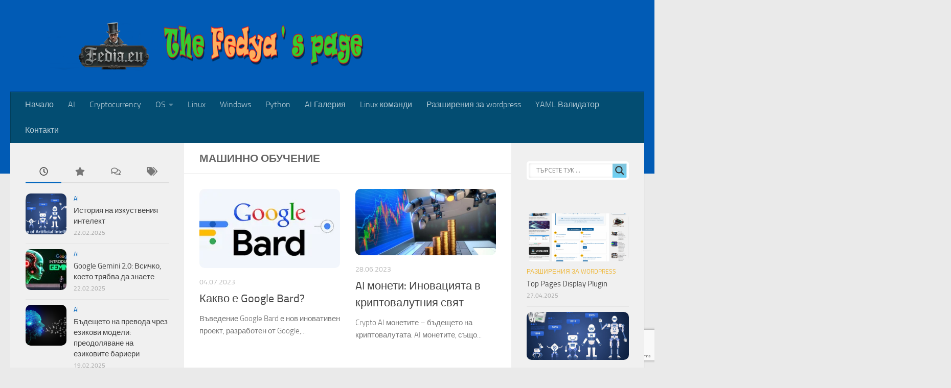

--- FILE ---
content_type: text/html; charset=UTF-8
request_url: https://fedia.eu/tag/%D0%BC%D0%B0%D1%88%D0%B8%D0%BD%D0%BD%D0%BE-%D0%BE%D0%B1%D1%83%D1%87%D0%B5%D0%BD%D0%B8%D0%B5/
body_size: 23625
content:
<!DOCTYPE html>
<html class="no-js" lang="bg-BG">
<head>
<meta charset="UTF-8">
<meta name="viewport" content="width=device-width, initial-scale=1.0">
<link rel="profile" href="https://gmpg.org/xfn/11" />
<link rel="pingback" href="https://fedia.eu/xmlrpc.php">
<style id="wfc-base-style" type="text/css">
.wfc-reset-menu-item-first-letter .navbar .nav>li>a:first-letter {font-size: inherit;}.format-icon:before {color: #5A5A5A;}article .format-icon.tc-hide-icon:before, .safari article.format-video .format-icon.tc-hide-icon:before, .chrome article.format-video .format-icon.tc-hide-icon:before, .safari article.format-image .format-icon.tc-hide-icon:before, .chrome article.format-image .format-icon.tc-hide-icon:before, .safari article.format-gallery .format-icon.tc-hide-icon:before, .safari article.attachment .format-icon.tc-hide-icon:before, .chrome article.format-gallery .format-icon.tc-hide-icon:before, .chrome article.attachment .format-icon.tc-hide-icon:before {content: none!important;}h2#tc-comment-title.tc-hide-icon:before {content: none!important;}.archive .archive-header h1.format-icon.tc-hide-icon:before {content: none!important;}.tc-sidebar h3.widget-title.tc-hide-icon:before {content: none!important;}.footer-widgets h3.widget-title.tc-hide-icon:before {content: none!important;}.tc-hide-icon i, i.tc-hide-icon {display: none !important;}.carousel-control {font-family: "Helvetica Neue", Helvetica, Arial, sans-serif;}.social-block a {font-size: 18px;}footer#footer .colophon .social-block a {font-size: 16px;}.social-block.widget_social a {font-size: 14px;}
</style>
<meta name='robots' content='index, follow, max-image-preview:large, max-snippet:-1, max-video-preview:-1' />
<script>document.documentElement.className = document.documentElement.className.replace("no-js","js");</script>
<meta property="og:title" content="The Fedya&#039; s page"/>
<meta property="og:description" content="AI (ИИ), AI Галерия, криптовалути и операционни системи: Вашият изчерпателен източник"/>
<meta property="og:image:alt" content="Какво е Google Bard?"/>
<meta property="og:image" content="https://fedia.eu/wp-content/uploads/2023/07/Google-Bard.webp"/>
<meta property="og:image:width" content="300" />
<meta property="og:image:height" content="169" />
<meta property="og:type" content="article"/>
<meta property="og:article:published_time" content="2023-07-04 16:04:56"/>
<meta property="og:article:modified_time" content="2023-07-04 16:04:57"/>
<meta property="og:article:tag" content="Google Bard"/>
<meta property="og:article:tag" content="изкуствен интелект"/>
<meta property="og:article:tag" content="иновации"/>
<meta property="og:article:tag" content="интернет"/>
<meta property="og:article:tag" content="машинно обучение"/>
<meta property="og:article:tag" content="резултати"/>
<meta property="og:article:tag" content="търсачки"/>
<meta name="twitter:card" content="summary">
<meta name="twitter:title" content="The Fedya&#039; s page"/>
<meta name="twitter:description" content="AI (ИИ), AI Галерия, криптовалути и операционни системи: Вашият изчерпателен източник"/>
<meta name="twitter:image" content="https://fedia.eu/wp-content/uploads/2023/07/Google-Bard.webp"/>
<meta name="twitter:image:alt" content="Какво е Google Bard?"/>
<!-- This site is optimized with the Yoast SEO plugin v26.2 - https://yoast.com/wordpress/plugins/seo/ -->
<title>машинно обучение Архиви - The Fedya&#039; s page</title>
<link rel="canonical" href="https://fedia.eu/tag/машинно-обучение/" />
<meta property="og:url" content="https://fedia.eu/tag/машинно-обучение/" />
<meta property="og:site_name" content="The Fedya&#039; s page" />
<script type="application/ld+json" class="yoast-schema-graph">{"@context":"https://schema.org","@graph":[{"@type":"CollectionPage","@id":"https://fedia.eu/tag/%d0%bc%d0%b0%d1%88%d0%b8%d0%bd%d0%bd%d0%be-%d0%be%d0%b1%d1%83%d1%87%d0%b5%d0%bd%d0%b8%d0%b5/","url":"https://fedia.eu/tag/%d0%bc%d0%b0%d1%88%d0%b8%d0%bd%d0%bd%d0%be-%d0%be%d0%b1%d1%83%d1%87%d0%b5%d0%bd%d0%b8%d0%b5/","name":"машинно обучение Архиви - The Fedya&#039; s page","isPartOf":{"@id":"https://fedia.eu/#website"},"primaryImageOfPage":{"@id":"https://fedia.eu/tag/%d0%bc%d0%b0%d1%88%d0%b8%d0%bd%d0%bd%d0%be-%d0%be%d0%b1%d1%83%d1%87%d0%b5%d0%bd%d0%b8%d0%b5/#primaryimage"},"image":{"@id":"https://fedia.eu/tag/%d0%bc%d0%b0%d1%88%d0%b8%d0%bd%d0%bd%d0%be-%d0%be%d0%b1%d1%83%d1%87%d0%b5%d0%bd%d0%b8%d0%b5/#primaryimage"},"thumbnailUrl":"https://fedia.eu/wp-content/uploads/2023/07/Google-Bard.webp","breadcrumb":{"@id":"https://fedia.eu/tag/%d0%bc%d0%b0%d1%88%d0%b8%d0%bd%d0%bd%d0%be-%d0%be%d0%b1%d1%83%d1%87%d0%b5%d0%bd%d0%b8%d0%b5/#breadcrumb"},"inLanguage":"bg-BG"},{"@type":"ImageObject","inLanguage":"bg-BG","@id":"https://fedia.eu/tag/%d0%bc%d0%b0%d1%88%d0%b8%d0%bd%d0%bd%d0%be-%d0%be%d0%b1%d1%83%d1%87%d0%b5%d0%bd%d0%b8%d0%b5/#primaryimage","url":"https://fedia.eu/wp-content/uploads/2023/07/Google-Bard.webp","contentUrl":"https://fedia.eu/wp-content/uploads/2023/07/Google-Bard.webp","width":300,"height":169,"caption":"Какво е Google Bard?"},{"@type":"BreadcrumbList","@id":"https://fedia.eu/tag/%d0%bc%d0%b0%d1%88%d0%b8%d0%bd%d0%bd%d0%be-%d0%be%d0%b1%d1%83%d1%87%d0%b5%d0%bd%d0%b8%d0%b5/#breadcrumb","itemListElement":[{"@type":"ListItem","position":1,"name":"Начало","item":"https://fedia.eu/"},{"@type":"ListItem","position":2,"name":"машинно обучение"}]},{"@type":"WebSite","@id":"https://fedia.eu/#website","url":"https://fedia.eu/","name":"The Fedya' s page","description":"AI (ИИ), AI Галерия, криптовалути и операционни системи: Вашият изчерпателен източник","publisher":{"@id":"https://fedia.eu/#/schema/person/936d7deff229db1ecca3b25489316f2a"},"potentialAction":[{"@type":"SearchAction","target":{"@type":"EntryPoint","urlTemplate":"https://fedia.eu/?s={search_term_string}"},"query-input":{"@type":"PropertyValueSpecification","valueRequired":true,"valueName":"search_term_string"}}],"inLanguage":"bg-BG"},{"@type":["Person","Organization"],"@id":"https://fedia.eu/#/schema/person/936d7deff229db1ecca3b25489316f2a","name":"fedia","image":{"@type":"ImageObject","inLanguage":"bg-BG","@id":"https://fedia.eu/#/schema/person/image/","url":"https://fedia.eu/wp-content/uploads/2023/06/202-205-max.png","contentUrl":"https://fedia.eu/wp-content/uploads/2023/06/202-205-max.png","width":202,"height":205,"caption":"fedia"},"logo":{"@id":"https://fedia.eu/#/schema/person/image/"},"sameAs":["https://fedia.eu"]}]}</script>
<!-- / Yoast SEO plugin. -->
<link rel='dns-prefetch' href='//cdnjs.cloudflare.com' />
<link rel="alternate" type="application/rss+xml" title="The Fedya&#039; s page &raquo; Поток" href="https://fedia.eu/feed/" />
<link rel="alternate" type="application/rss+xml" title="The Fedya&#039; s page &raquo; поток за коментари" href="https://fedia.eu/comments/feed/" />
<link rel="alternate" type="application/rss+xml" title="The Fedya&#039; s page &raquo; поток за етикета машинно обучение " href="https://fedia.eu/tag/%d0%bc%d0%b0%d1%88%d0%b8%d0%bd%d0%bd%d0%be-%d0%be%d0%b1%d1%83%d1%87%d0%b5%d0%bd%d0%b8%d0%b5/feed/" />
<style id='wp-img-auto-sizes-contain-inline-css'>
img:is([sizes=auto i],[sizes^="auto," i]){contain-intrinsic-size:3000px 1500px}
/*# sourceURL=wp-img-auto-sizes-contain-inline-css */
</style>
<style id='wp-block-library-inline-css'>
:root{--wp-block-synced-color:#7a00df;--wp-block-synced-color--rgb:122,0,223;--wp-bound-block-color:var(--wp-block-synced-color);--wp-editor-canvas-background:#ddd;--wp-admin-theme-color:#007cba;--wp-admin-theme-color--rgb:0,124,186;--wp-admin-theme-color-darker-10:#006ba1;--wp-admin-theme-color-darker-10--rgb:0,107,160.5;--wp-admin-theme-color-darker-20:#005a87;--wp-admin-theme-color-darker-20--rgb:0,90,135;--wp-admin-border-width-focus:2px}@media (min-resolution:192dpi){:root{--wp-admin-border-width-focus:1.5px}}.wp-element-button{cursor:pointer}:root .has-very-light-gray-background-color{background-color:#eee}:root .has-very-dark-gray-background-color{background-color:#313131}:root .has-very-light-gray-color{color:#eee}:root .has-very-dark-gray-color{color:#313131}:root .has-vivid-green-cyan-to-vivid-cyan-blue-gradient-background{background:linear-gradient(135deg,#00d084,#0693e3)}:root .has-purple-crush-gradient-background{background:linear-gradient(135deg,#34e2e4,#4721fb 50%,#ab1dfe)}:root .has-hazy-dawn-gradient-background{background:linear-gradient(135deg,#faaca8,#dad0ec)}:root .has-subdued-olive-gradient-background{background:linear-gradient(135deg,#fafae1,#67a671)}:root .has-atomic-cream-gradient-background{background:linear-gradient(135deg,#fdd79a,#004a59)}:root .has-nightshade-gradient-background{background:linear-gradient(135deg,#330968,#31cdcf)}:root .has-midnight-gradient-background{background:linear-gradient(135deg,#020381,#2874fc)}:root{--wp--preset--font-size--normal:16px;--wp--preset--font-size--huge:42px}.has-regular-font-size{font-size:1em}.has-larger-font-size{font-size:2.625em}.has-normal-font-size{font-size:var(--wp--preset--font-size--normal)}.has-huge-font-size{font-size:var(--wp--preset--font-size--huge)}.has-text-align-center{text-align:center}.has-text-align-left{text-align:left}.has-text-align-right{text-align:right}.has-fit-text{white-space:nowrap!important}#end-resizable-editor-section{display:none}.aligncenter{clear:both}.items-justified-left{justify-content:flex-start}.items-justified-center{justify-content:center}.items-justified-right{justify-content:flex-end}.items-justified-space-between{justify-content:space-between}.screen-reader-text{border:0;clip-path:inset(50%);height:1px;margin:-1px;overflow:hidden;padding:0;position:absolute;width:1px;word-wrap:normal!important}.screen-reader-text:focus{background-color:#ddd;clip-path:none;color:#444;display:block;font-size:1em;height:auto;left:5px;line-height:normal;padding:15px 23px 14px;text-decoration:none;top:5px;width:auto;z-index:100000}html :where(.has-border-color){border-style:solid}html :where([style*=border-top-color]){border-top-style:solid}html :where([style*=border-right-color]){border-right-style:solid}html :where([style*=border-bottom-color]){border-bottom-style:solid}html :where([style*=border-left-color]){border-left-style:solid}html :where([style*=border-width]){border-style:solid}html :where([style*=border-top-width]){border-top-style:solid}html :where([style*=border-right-width]){border-right-style:solid}html :where([style*=border-bottom-width]){border-bottom-style:solid}html :where([style*=border-left-width]){border-left-style:solid}html :where(img[class*=wp-image-]){height:auto;max-width:100%}:where(figure){margin:0 0 1em}html :where(.is-position-sticky){--wp-admin--admin-bar--position-offset:var(--wp-admin--admin-bar--height,0px)}@media screen and (max-width:600px){html :where(.is-position-sticky){--wp-admin--admin-bar--position-offset:0px}}
/*# sourceURL=wp-block-library-inline-css */
</style><style id='wp-block-heading-inline-css'>
h1:where(.wp-block-heading).has-background,h2:where(.wp-block-heading).has-background,h3:where(.wp-block-heading).has-background,h4:where(.wp-block-heading).has-background,h5:where(.wp-block-heading).has-background,h6:where(.wp-block-heading).has-background{padding:1.25em 2.375em}h1.has-text-align-left[style*=writing-mode]:where([style*=vertical-lr]),h1.has-text-align-right[style*=writing-mode]:where([style*=vertical-rl]),h2.has-text-align-left[style*=writing-mode]:where([style*=vertical-lr]),h2.has-text-align-right[style*=writing-mode]:where([style*=vertical-rl]),h3.has-text-align-left[style*=writing-mode]:where([style*=vertical-lr]),h3.has-text-align-right[style*=writing-mode]:where([style*=vertical-rl]),h4.has-text-align-left[style*=writing-mode]:where([style*=vertical-lr]),h4.has-text-align-right[style*=writing-mode]:where([style*=vertical-rl]),h5.has-text-align-left[style*=writing-mode]:where([style*=vertical-lr]),h5.has-text-align-right[style*=writing-mode]:where([style*=vertical-rl]),h6.has-text-align-left[style*=writing-mode]:where([style*=vertical-lr]),h6.has-text-align-right[style*=writing-mode]:where([style*=vertical-rl]){rotate:180deg}
/*# sourceURL=https://fedia.eu/wp-includes/blocks/heading/style.min.css */
</style>
<style id='wp-block-paragraph-inline-css'>
.is-small-text{font-size:.875em}.is-regular-text{font-size:1em}.is-large-text{font-size:2.25em}.is-larger-text{font-size:3em}.has-drop-cap:not(:focus):first-letter{float:left;font-size:8.4em;font-style:normal;font-weight:100;line-height:.68;margin:.05em .1em 0 0;text-transform:uppercase}body.rtl .has-drop-cap:not(:focus):first-letter{float:none;margin-left:.1em}p.has-drop-cap.has-background{overflow:hidden}:root :where(p.has-background){padding:1.25em 2.375em}:where(p.has-text-color:not(.has-link-color)) a{color:inherit}p.has-text-align-left[style*="writing-mode:vertical-lr"],p.has-text-align-right[style*="writing-mode:vertical-rl"]{rotate:180deg}
/*# sourceURL=https://fedia.eu/wp-includes/blocks/paragraph/style.min.css */
</style>
<style id='global-styles-inline-css'>
:root{--wp--preset--aspect-ratio--square: 1;--wp--preset--aspect-ratio--4-3: 4/3;--wp--preset--aspect-ratio--3-4: 3/4;--wp--preset--aspect-ratio--3-2: 3/2;--wp--preset--aspect-ratio--2-3: 2/3;--wp--preset--aspect-ratio--16-9: 16/9;--wp--preset--aspect-ratio--9-16: 9/16;--wp--preset--color--black: #000000;--wp--preset--color--cyan-bluish-gray: #abb8c3;--wp--preset--color--white: #ffffff;--wp--preset--color--pale-pink: #f78da7;--wp--preset--color--vivid-red: #cf2e2e;--wp--preset--color--luminous-vivid-orange: #ff6900;--wp--preset--color--luminous-vivid-amber: #fcb900;--wp--preset--color--light-green-cyan: #7bdcb5;--wp--preset--color--vivid-green-cyan: #00d084;--wp--preset--color--pale-cyan-blue: #8ed1fc;--wp--preset--color--vivid-cyan-blue: #0693e3;--wp--preset--color--vivid-purple: #9b51e0;--wp--preset--gradient--vivid-cyan-blue-to-vivid-purple: linear-gradient(135deg,rgb(6,147,227) 0%,rgb(155,81,224) 100%);--wp--preset--gradient--light-green-cyan-to-vivid-green-cyan: linear-gradient(135deg,rgb(122,220,180) 0%,rgb(0,208,130) 100%);--wp--preset--gradient--luminous-vivid-amber-to-luminous-vivid-orange: linear-gradient(135deg,rgb(252,185,0) 0%,rgb(255,105,0) 100%);--wp--preset--gradient--luminous-vivid-orange-to-vivid-red: linear-gradient(135deg,rgb(255,105,0) 0%,rgb(207,46,46) 100%);--wp--preset--gradient--very-light-gray-to-cyan-bluish-gray: linear-gradient(135deg,rgb(238,238,238) 0%,rgb(169,184,195) 100%);--wp--preset--gradient--cool-to-warm-spectrum: linear-gradient(135deg,rgb(74,234,220) 0%,rgb(151,120,209) 20%,rgb(207,42,186) 40%,rgb(238,44,130) 60%,rgb(251,105,98) 80%,rgb(254,248,76) 100%);--wp--preset--gradient--blush-light-purple: linear-gradient(135deg,rgb(255,206,236) 0%,rgb(152,150,240) 100%);--wp--preset--gradient--blush-bordeaux: linear-gradient(135deg,rgb(254,205,165) 0%,rgb(254,45,45) 50%,rgb(107,0,62) 100%);--wp--preset--gradient--luminous-dusk: linear-gradient(135deg,rgb(255,203,112) 0%,rgb(199,81,192) 50%,rgb(65,88,208) 100%);--wp--preset--gradient--pale-ocean: linear-gradient(135deg,rgb(255,245,203) 0%,rgb(182,227,212) 50%,rgb(51,167,181) 100%);--wp--preset--gradient--electric-grass: linear-gradient(135deg,rgb(202,248,128) 0%,rgb(113,206,126) 100%);--wp--preset--gradient--midnight: linear-gradient(135deg,rgb(2,3,129) 0%,rgb(40,116,252) 100%);--wp--preset--font-size--small: 13px;--wp--preset--font-size--medium: 20px;--wp--preset--font-size--large: 36px;--wp--preset--font-size--x-large: 42px;--wp--preset--spacing--20: 0.44rem;--wp--preset--spacing--30: 0.67rem;--wp--preset--spacing--40: 1rem;--wp--preset--spacing--50: 1.5rem;--wp--preset--spacing--60: 2.25rem;--wp--preset--spacing--70: 3.38rem;--wp--preset--spacing--80: 5.06rem;--wp--preset--shadow--natural: 6px 6px 9px rgba(0, 0, 0, 0.2);--wp--preset--shadow--deep: 12px 12px 50px rgba(0, 0, 0, 0.4);--wp--preset--shadow--sharp: 6px 6px 0px rgba(0, 0, 0, 0.2);--wp--preset--shadow--outlined: 6px 6px 0px -3px rgb(255, 255, 255), 6px 6px rgb(0, 0, 0);--wp--preset--shadow--crisp: 6px 6px 0px rgb(0, 0, 0);}:where(.is-layout-flex){gap: 0.5em;}:where(.is-layout-grid){gap: 0.5em;}body .is-layout-flex{display: flex;}.is-layout-flex{flex-wrap: wrap;align-items: center;}.is-layout-flex > :is(*, div){margin: 0;}body .is-layout-grid{display: grid;}.is-layout-grid > :is(*, div){margin: 0;}:where(.wp-block-columns.is-layout-flex){gap: 2em;}:where(.wp-block-columns.is-layout-grid){gap: 2em;}:where(.wp-block-post-template.is-layout-flex){gap: 1.25em;}:where(.wp-block-post-template.is-layout-grid){gap: 1.25em;}.has-black-color{color: var(--wp--preset--color--black) !important;}.has-cyan-bluish-gray-color{color: var(--wp--preset--color--cyan-bluish-gray) !important;}.has-white-color{color: var(--wp--preset--color--white) !important;}.has-pale-pink-color{color: var(--wp--preset--color--pale-pink) !important;}.has-vivid-red-color{color: var(--wp--preset--color--vivid-red) !important;}.has-luminous-vivid-orange-color{color: var(--wp--preset--color--luminous-vivid-orange) !important;}.has-luminous-vivid-amber-color{color: var(--wp--preset--color--luminous-vivid-amber) !important;}.has-light-green-cyan-color{color: var(--wp--preset--color--light-green-cyan) !important;}.has-vivid-green-cyan-color{color: var(--wp--preset--color--vivid-green-cyan) !important;}.has-pale-cyan-blue-color{color: var(--wp--preset--color--pale-cyan-blue) !important;}.has-vivid-cyan-blue-color{color: var(--wp--preset--color--vivid-cyan-blue) !important;}.has-vivid-purple-color{color: var(--wp--preset--color--vivid-purple) !important;}.has-black-background-color{background-color: var(--wp--preset--color--black) !important;}.has-cyan-bluish-gray-background-color{background-color: var(--wp--preset--color--cyan-bluish-gray) !important;}.has-white-background-color{background-color: var(--wp--preset--color--white) !important;}.has-pale-pink-background-color{background-color: var(--wp--preset--color--pale-pink) !important;}.has-vivid-red-background-color{background-color: var(--wp--preset--color--vivid-red) !important;}.has-luminous-vivid-orange-background-color{background-color: var(--wp--preset--color--luminous-vivid-orange) !important;}.has-luminous-vivid-amber-background-color{background-color: var(--wp--preset--color--luminous-vivid-amber) !important;}.has-light-green-cyan-background-color{background-color: var(--wp--preset--color--light-green-cyan) !important;}.has-vivid-green-cyan-background-color{background-color: var(--wp--preset--color--vivid-green-cyan) !important;}.has-pale-cyan-blue-background-color{background-color: var(--wp--preset--color--pale-cyan-blue) !important;}.has-vivid-cyan-blue-background-color{background-color: var(--wp--preset--color--vivid-cyan-blue) !important;}.has-vivid-purple-background-color{background-color: var(--wp--preset--color--vivid-purple) !important;}.has-black-border-color{border-color: var(--wp--preset--color--black) !important;}.has-cyan-bluish-gray-border-color{border-color: var(--wp--preset--color--cyan-bluish-gray) !important;}.has-white-border-color{border-color: var(--wp--preset--color--white) !important;}.has-pale-pink-border-color{border-color: var(--wp--preset--color--pale-pink) !important;}.has-vivid-red-border-color{border-color: var(--wp--preset--color--vivid-red) !important;}.has-luminous-vivid-orange-border-color{border-color: var(--wp--preset--color--luminous-vivid-orange) !important;}.has-luminous-vivid-amber-border-color{border-color: var(--wp--preset--color--luminous-vivid-amber) !important;}.has-light-green-cyan-border-color{border-color: var(--wp--preset--color--light-green-cyan) !important;}.has-vivid-green-cyan-border-color{border-color: var(--wp--preset--color--vivid-green-cyan) !important;}.has-pale-cyan-blue-border-color{border-color: var(--wp--preset--color--pale-cyan-blue) !important;}.has-vivid-cyan-blue-border-color{border-color: var(--wp--preset--color--vivid-cyan-blue) !important;}.has-vivid-purple-border-color{border-color: var(--wp--preset--color--vivid-purple) !important;}.has-vivid-cyan-blue-to-vivid-purple-gradient-background{background: var(--wp--preset--gradient--vivid-cyan-blue-to-vivid-purple) !important;}.has-light-green-cyan-to-vivid-green-cyan-gradient-background{background: var(--wp--preset--gradient--light-green-cyan-to-vivid-green-cyan) !important;}.has-luminous-vivid-amber-to-luminous-vivid-orange-gradient-background{background: var(--wp--preset--gradient--luminous-vivid-amber-to-luminous-vivid-orange) !important;}.has-luminous-vivid-orange-to-vivid-red-gradient-background{background: var(--wp--preset--gradient--luminous-vivid-orange-to-vivid-red) !important;}.has-very-light-gray-to-cyan-bluish-gray-gradient-background{background: var(--wp--preset--gradient--very-light-gray-to-cyan-bluish-gray) !important;}.has-cool-to-warm-spectrum-gradient-background{background: var(--wp--preset--gradient--cool-to-warm-spectrum) !important;}.has-blush-light-purple-gradient-background{background: var(--wp--preset--gradient--blush-light-purple) !important;}.has-blush-bordeaux-gradient-background{background: var(--wp--preset--gradient--blush-bordeaux) !important;}.has-luminous-dusk-gradient-background{background: var(--wp--preset--gradient--luminous-dusk) !important;}.has-pale-ocean-gradient-background{background: var(--wp--preset--gradient--pale-ocean) !important;}.has-electric-grass-gradient-background{background: var(--wp--preset--gradient--electric-grass) !important;}.has-midnight-gradient-background{background: var(--wp--preset--gradient--midnight) !important;}.has-small-font-size{font-size: var(--wp--preset--font-size--small) !important;}.has-medium-font-size{font-size: var(--wp--preset--font-size--medium) !important;}.has-large-font-size{font-size: var(--wp--preset--font-size--large) !important;}.has-x-large-font-size{font-size: var(--wp--preset--font-size--x-large) !important;}
/*# sourceURL=global-styles-inline-css */
</style>
<style id='classic-theme-styles-inline-css'>
/*! This file is auto-generated */
.wp-block-button__link{color:#fff;background-color:#32373c;border-radius:9999px;box-shadow:none;text-decoration:none;padding:calc(.667em + 2px) calc(1.333em + 2px);font-size:1.125em}.wp-block-file__button{background:#32373c;color:#fff;text-decoration:none}
/*# sourceURL=/wp-includes/css/classic-themes.min.css */
</style>
<!-- <link rel='stylesheet' id='contact-form-7-css' href='https://fedia.eu/wp-content/plugins/contact-form-7/includes/css/styles.css?ver=6.1.3' media='all' /> -->
<!-- <link rel='stylesheet' id='copy-the-code-css' href='https://fedia.eu/wp-content/plugins/copy-the-code/assets/css/copy-the-code.css?ver=4.0.5' media='all' /> -->
<!-- <link rel='stylesheet' id='ctc-copy-inline-css' href='https://fedia.eu/wp-content/plugins/copy-the-code/assets/css/copy-inline.css?ver=4.0.5' media='all' /> -->
<link rel="stylesheet" type="text/css" href="//fedia.eu/wp-content/cache/wpfc-minified/kbnu41dc/1214.css" media="all"/>
<link rel='stylesheet' id='highlight-css-css' href='https://cdnjs.cloudflare.com/ajax/libs/highlight.js/11.5.1/styles/monokai-sublime.min.css?ver=6.9' media='all' />
<!-- <link rel='stylesheet' id='hph-front-style-css' href='https://fedia.eu/wp-content/themes/hueman-pro/addons/assets/front/css/hph-front.min.css?ver=1.4.29' media='all' /> -->
<!-- <link rel='stylesheet' id='hueman-main-style-css' href='https://fedia.eu/wp-content/themes/hueman-pro/assets/front/css/main.min.css?ver=1.4.29' media='all' /> -->
<link rel="stylesheet" type="text/css" href="//fedia.eu/wp-content/cache/wpfc-minified/7ub6b50l/1214.css" media="all"/>
<style id='hueman-main-style-inline-css'>
body { font-size:1.00rem; }@media only screen and (min-width: 720px) {
.nav > li { font-size:1.00rem; }
}::selection { background-color: #0568bf; }
::-moz-selection { background-color: #0568bf; }a,a>span.hu-external::after,.themeform label .required,#flexslider-featured .flex-direction-nav .flex-next:hover,#flexslider-featured .flex-direction-nav .flex-prev:hover,.post-hover:hover .post-title a,.post-title a:hover,.sidebar.s1 .post-nav li a:hover i,.content .post-nav li a:hover i,.post-related a:hover,.sidebar.s1 .widget_rss ul li a,#footer .widget_rss ul li a,.sidebar.s1 .widget_calendar a,#footer .widget_calendar a,.sidebar.s1 .alx-tab .tab-item-category a,.sidebar.s1 .alx-posts .post-item-category a,.sidebar.s1 .alx-tab li:hover .tab-item-title a,.sidebar.s1 .alx-tab li:hover .tab-item-comment a,.sidebar.s1 .alx-posts li:hover .post-item-title a,#footer .alx-tab .tab-item-category a,#footer .alx-posts .post-item-category a,#footer .alx-tab li:hover .tab-item-title a,#footer .alx-tab li:hover .tab-item-comment a,#footer .alx-posts li:hover .post-item-title a,.comment-tabs li.active a,.comment-awaiting-moderation,.child-menu a:hover,.child-menu .current_page_item > a,.wp-pagenavi a{ color: #0568bf; }input[type="submit"],.themeform button[type="submit"],.sidebar.s1 .sidebar-top,.sidebar.s1 .sidebar-toggle,#flexslider-featured .flex-control-nav li a.flex-active,.post-tags a:hover,.sidebar.s1 .widget_calendar caption,#footer .widget_calendar caption,.author-bio .bio-avatar:after,.commentlist li.bypostauthor > .comment-body:after,.commentlist li.comment-author-admin > .comment-body:after{ background-color: #0568bf; }.post-format .format-container { border-color: #0568bf; }.sidebar.s1 .alx-tabs-nav li.active a,#footer .alx-tabs-nav li.active a,.comment-tabs li.active a,.wp-pagenavi a:hover,.wp-pagenavi a:active,.wp-pagenavi span.current{ border-bottom-color: #0568bf!important; }#header { background-color: #015bb5; }
@media only screen and (min-width: 720px) {
#nav-header .nav ul { background-color: #015bb5; }
}
#header #nav-mobile { background-color: #015bb5; }#nav-header.nav-container, #main-header-search .search-expand { background-color: #034d72; }
@media only screen and (min-width: 720px) {
#nav-header .nav ul { background-color: #034d72; }
}
#footer-bottom { background-color: rgba(18,52,84,0.97); }.site-title a img { max-height: 100px; }img { -webkit-border-radius: 10px; border-radius: 10px; }body { background-color: #eaeaea; }
/*# sourceURL=hueman-main-style-inline-css */
</style>
<!-- <link rel='stylesheet' id='hueman-font-awesome-css' href='https://fedia.eu/wp-content/themes/hueman-pro/assets/front/css/font-awesome.min.css?ver=1.4.29' media='all' /> -->
<!-- <link rel='stylesheet' id='wpdreams-asl-basic-css' href='https://fedia.eu/wp-content/plugins/ajax-search-lite/css/style.basic.css?ver=4.13.4' media='all' /> -->
<link rel="stylesheet" type="text/css" href="//fedia.eu/wp-content/cache/wpfc-minified/9mdw1fdq/1214.css" media="all"/>
<style id='wpdreams-asl-basic-inline-css'>
div[id*='ajaxsearchlitesettings'].searchsettings .asl_option_inner label {
font-size: 0px !important;
color: rgba(0, 0, 0, 0);
}
div[id*='ajaxsearchlitesettings'].searchsettings .asl_option_inner label:after {
font-size: 11px !important;
position: absolute;
top: 0;
left: 0;
z-index: 1;
}
.asl_w_container {
width: 100%;
margin: 0px 0px 0px 0px;
min-width: 200px;
}
div[id*='ajaxsearchlite'].asl_m {
width: 100%;
}
div[id*='ajaxsearchliteres'].wpdreams_asl_results div.resdrg span.highlighted {
font-weight: bold;
color: rgba(217, 49, 43, 1);
background-color: rgba(238, 238, 238, 1);
}
div[id*='ajaxsearchliteres'].wpdreams_asl_results .results img.asl_image {
width: 70px;
height: 70px;
object-fit: cover;
}
div[id*='ajaxsearchlite'].asl_r .results {
max-height: none;
}
div[id*='ajaxsearchlite'].asl_r {
position: absolute;
}
.asl_m, .asl_m .probox {
background-color: rgba(255, 255, 255, 1) !important;
background-image: none !important;
-webkit-background-image: none !important;
-ms-background-image: none !important;
}
div.asl_m.asl_w {
border:1px none rgb(0, 0, 0) !important;border-radius:5px 5px 5px 5px !important;
box-shadow: none !important;
}
div.asl_m.asl_w .probox {border: none !important;}
div.asl_r.asl_w.vertical .results .item::after {
display: block;
position: absolute;
bottom: 0;
content: '';
height: 1px;
width: 100%;
background: #D8D8D8;
}
div.asl_r.asl_w.vertical .results .item.asl_last_item::after {
display: none;
}
/*# sourceURL=wpdreams-asl-basic-inline-css */
</style>
<!-- <link rel='stylesheet' id='wpdreams-asl-instance-css' href='https://fedia.eu/wp-content/plugins/ajax-search-lite/css/style-classic-blue.css?ver=4.13.4' media='all' /> -->
<link rel="stylesheet" type="text/css" href="//fedia.eu/wp-content/cache/wpfc-minified/la7ebpze/1214.css" media="all"/>
<script src='//fedia.eu/wp-content/cache/wpfc-minified/jyp2f94j/7tk45.js' type="text/javascript"></script>
<!-- <script id="nb-jquery" src="https://fedia.eu/wp-includes/js/jquery/jquery.min.js?ver=3.7.1" id="jquery-core-js"></script> -->
<!-- <script src="https://fedia.eu/wp-includes/js/jquery/jquery-migrate.min.js?ver=3.4.1" id="jquery-migrate-js"></script> -->
<!-- <script src="https://fedia.eu/wp-content/themes/hueman-pro/assets/front/js/libs/mobile-detect.min.js?ver=1.4.29" id="mobile-detect-js" defer></script> -->
<link rel="https://api.w.org/" href="https://fedia.eu/wp-json/" /><link rel="alternate" title="JSON" type="application/json" href="https://fedia.eu/wp-json/wp/v2/tags/29" /><link rel="EditURI" type="application/rsd+xml" title="RSD" href="https://fedia.eu/xmlrpc.php?rsd" />
<meta name="generator" content="WordPress 6.9" />
<style>
.dynamic-author-info-box {
background: linear-gradient(to right, #ffffff, #f8f9fa);
border-radius: 12px;
box-shadow: 0 4px 6px rgba(0, 0, 0, 0.05);
margin: 2rem 0;
padding: 2rem;
display: flex;
align-items: flex-start;
gap: 2rem;
transition: all 0.3s ease;
}
.dynamic-author-info-box:hover {
box-shadow: 0 6px 12px rgba(0, 0, 0, 0.1);
transform: translateY(-2px);
}
.dynamic-author-avatar {
flex-shrink: 0;
}
.dynamic-author-avatar img {
width: 120px;
height: 120px;
border-radius: 50%;
object-fit: cover;
border: 4px solid #fff;
box-shadow: 0 2px 4px rgba(0, 0, 0, 0.1);
}
.dynamic-author-details {
flex-grow: 1;
}
.dynamic-author-details h4 {
color: #2c3e50;
font-size: 1.5rem;
margin: 0 0 1rem;
font-weight: 600;
}
.dynamic-author-link {
color: #3498db !important;
text-decoration: none !important;
transition: color 0.2s ease;
}
.dynamic-author-link:hover {
color: #2980b9 !important;
}
.dynamic-author-details p {
color: #5a6c7d;
font-size: 1rem;
line-height: 1.6;
margin: 0;
}
/* Admin styles */
.dai-admin-form .form-table td {
padding: 20px 10px;
}
.dai-admin-form input[type="text"],
.dai-admin-form input[type="url"],
.dai-admin-form textarea {
width: 100%;
max-width: 500px;
padding: 8px;
border: 1px solid #ddd;
border-radius: 4px;
}
.dai-admin-form .button-primary {
background: #3498db;
border-color: #2980b9;
}
@media (max-width: 768px) {
.dynamic-author-info-box {
flex-direction: column;
align-items: center;
text-align: center;
padding: 1.5rem;
}
.dynamic-author-avatar {
margin-bottom: 1rem;
}
}
</style>
<script src="https://www.w3counter.com/tracker.js?id=149668"></script>
<script src='//fedia.eu/wp-content/cache/wpfc-minified/qxngver2/11yw.js' type="text/javascript"></script>
<!-- <script defer src="https://umami.fedia.eu/script.js" data-website-id="fc7ae1f1-e805-47c1-82e5-449656a42ffe"></script> -->
<script async src="https://pagead2.googlesyndication.com/pagead/js/adsbygoogle.js?client=ca-pub-8813138897756332"
crossorigin="anonymous"></script>
<script defer src="https://umami2.fedia.eu/script.js" data-website-id="63d09b03-a353-4e95-b6a8-1191f9726e91"></script>
<style>
pre {
background-color: #000000 !important; /* Черен фон за целия блок с приоритет */
color: #eeeeee !important; /* Светъл цвят на текста с приоритет */
padding: 10px;
border-radius: 5px;
overflow-x: auto;
position: relative;
margin-bottom: 15px; /* Намалява разстоянието между кода и бутона */
margin-top: 0 !important;
font-size: 16px; /* Увеличаване на размера на текста */
line-height: 1.5; /* Подобряване на четимостта чрез увеличаване на междуредията */
}
.comment pre:not(.wp-block-code), .entry pre:not(.wp-block-code) {
background-image:none;
background-color: #000000 !important; /* Черен фон за целия блок с приоритет */
color: #eeeeee !important; /* Светъл цвят на текста с приоритет */
padding: 10px;
border-radius: 5px;
overflow-x: auto;
position: relative;
margin-bottom: 5px; /* Намалява разстоянието между кода и бутона */  
font-size: 16px; /* Увеличаване на размера на текста */
line-height: 1.5; /* Подобряване на четимостта чрез увеличаване на междуредията */
}
pre code {
background-color: transparent !important; /* Премахване на фона за текста вътре в кода с приоритет */
color: inherit !important; /* Наследяване на цвета на текста от родителя с приоритет */
font-size: inherit !important; /* Наследяване на размера на текста от родителя */
}
button.copy-button {
display: block;
margin-top: 0px !important; /* Намалява горния margin за приближаване на бутона до кода */
padding: 5px 10px;
background-color: #0073aa !important;
color: white !important;
border: none !important;
border-radius: 3px !important;
cursor: pointer !important;
}
button.copy-button:hover {
background-color: #005177 !important;
}
</style>
<script src='//fedia.eu/wp-content/cache/wpfc-minified/6y34h2hg/1215.js' type="text/javascript"></script>
<!-- <script src="https://fedia.eu/ne.js" data-prefix="Източник: " async></script> -->
<script async src="https://pagead2.googlesyndication.com/pagead/js/adsbygoogle.js?client=ca-pub-8813138897756332"
crossorigin="anonymous"></script><!-- Analytics by WP Statistics - https://wp-statistics.com -->
<link rel="preload" as="font" type="font/woff2" href="https://fedia.eu/wp-content/themes/hueman-pro/assets/front/webfonts/fa-brands-400.woff2?v=5.15.2" crossorigin="anonymous"/>
<link rel="preload" as="font" type="font/woff2" href="https://fedia.eu/wp-content/themes/hueman-pro/assets/front/webfonts/fa-regular-400.woff2?v=5.15.2" crossorigin="anonymous"/>
<link rel="preload" as="font" type="font/woff2" href="https://fedia.eu/wp-content/themes/hueman-pro/assets/front/webfonts/fa-solid-900.woff2?v=5.15.2" crossorigin="anonymous"/>
<link rel="preload" as="font" type="font/woff" href="https://fedia.eu/wp-content/themes/hueman-pro/assets/front/fonts/titillium-light-webfont.woff" crossorigin="anonymous"/>
<link rel="preload" as="font" type="font/woff" href="https://fedia.eu/wp-content/themes/hueman-pro/assets/front/fonts/titillium-lightitalic-webfont.woff" crossorigin="anonymous"/>
<link rel="preload" as="font" type="font/woff" href="https://fedia.eu/wp-content/themes/hueman-pro/assets/front/fonts/titillium-regular-webfont.woff" crossorigin="anonymous"/>
<link rel="preload" as="font" type="font/woff" href="https://fedia.eu/wp-content/themes/hueman-pro/assets/front/fonts/titillium-regularitalic-webfont.woff" crossorigin="anonymous"/>
<link rel="preload" as="font" type="font/woff" href="https://fedia.eu/wp-content/themes/hueman-pro/assets/front/fonts/titillium-semibold-webfont.woff" crossorigin="anonymous"/>
<style>
/*  base : fonts
/* ------------------------------------ */
body { font-family: "Titillium", Arial, sans-serif; }
@font-face {
font-family: 'Titillium';
src: url('https://fedia.eu/wp-content/themes/hueman-pro/assets/front/fonts/titillium-light-webfont.eot');
src: url('https://fedia.eu/wp-content/themes/hueman-pro/assets/front/fonts/titillium-light-webfont.svg#titillium-light-webfont') format('svg'),
url('https://fedia.eu/wp-content/themes/hueman-pro/assets/front/fonts/titillium-light-webfont.eot?#iefix') format('embedded-opentype'),
url('https://fedia.eu/wp-content/themes/hueman-pro/assets/front/fonts/titillium-light-webfont.woff') format('woff'),
url('https://fedia.eu/wp-content/themes/hueman-pro/assets/front/fonts/titillium-light-webfont.ttf') format('truetype');
font-weight: 300;
font-style: normal;
}
@font-face {
font-family: 'Titillium';
src: url('https://fedia.eu/wp-content/themes/hueman-pro/assets/front/fonts/titillium-lightitalic-webfont.eot');
src: url('https://fedia.eu/wp-content/themes/hueman-pro/assets/front/fonts/titillium-lightitalic-webfont.svg#titillium-lightitalic-webfont') format('svg'),
url('https://fedia.eu/wp-content/themes/hueman-pro/assets/front/fonts/titillium-lightitalic-webfont.eot?#iefix') format('embedded-opentype'),
url('https://fedia.eu/wp-content/themes/hueman-pro/assets/front/fonts/titillium-lightitalic-webfont.woff') format('woff'),
url('https://fedia.eu/wp-content/themes/hueman-pro/assets/front/fonts/titillium-lightitalic-webfont.ttf') format('truetype');
font-weight: 300;
font-style: italic;
}
@font-face {
font-family: 'Titillium';
src: url('https://fedia.eu/wp-content/themes/hueman-pro/assets/front/fonts/titillium-regular-webfont.eot');
src: url('https://fedia.eu/wp-content/themes/hueman-pro/assets/front/fonts/titillium-regular-webfont.svg#titillium-regular-webfont') format('svg'),
url('https://fedia.eu/wp-content/themes/hueman-pro/assets/front/fonts/titillium-regular-webfont.eot?#iefix') format('embedded-opentype'),
url('https://fedia.eu/wp-content/themes/hueman-pro/assets/front/fonts/titillium-regular-webfont.woff') format('woff'),
url('https://fedia.eu/wp-content/themes/hueman-pro/assets/front/fonts/titillium-regular-webfont.ttf') format('truetype');
font-weight: 400;
font-style: normal;
}
@font-face {
font-family: 'Titillium';
src: url('https://fedia.eu/wp-content/themes/hueman-pro/assets/front/fonts/titillium-regularitalic-webfont.eot');
src: url('https://fedia.eu/wp-content/themes/hueman-pro/assets/front/fonts/titillium-regularitalic-webfont.svg#titillium-regular-webfont') format('svg'),
url('https://fedia.eu/wp-content/themes/hueman-pro/assets/front/fonts/titillium-regularitalic-webfont.eot?#iefix') format('embedded-opentype'),
url('https://fedia.eu/wp-content/themes/hueman-pro/assets/front/fonts/titillium-regularitalic-webfont.woff') format('woff'),
url('https://fedia.eu/wp-content/themes/hueman-pro/assets/front/fonts/titillium-regularitalic-webfont.ttf') format('truetype');
font-weight: 400;
font-style: italic;
}
@font-face {
font-family: 'Titillium';
src: url('https://fedia.eu/wp-content/themes/hueman-pro/assets/front/fonts/titillium-semibold-webfont.eot');
src: url('https://fedia.eu/wp-content/themes/hueman-pro/assets/front/fonts/titillium-semibold-webfont.svg#titillium-semibold-webfont') format('svg'),
url('https://fedia.eu/wp-content/themes/hueman-pro/assets/front/fonts/titillium-semibold-webfont.eot?#iefix') format('embedded-opentype'),
url('https://fedia.eu/wp-content/themes/hueman-pro/assets/front/fonts/titillium-semibold-webfont.woff') format('woff'),
url('https://fedia.eu/wp-content/themes/hueman-pro/assets/front/fonts/titillium-semibold-webfont.ttf') format('truetype');
font-weight: 600;
font-style: normal;
}
</style>
<!--[if lt IE 9]>
<script src="https://fedia.eu/wp-content/themes/hueman-pro/assets/front/js/ie/html5shiv-printshiv.min.js"></script>
<script src="https://fedia.eu/wp-content/themes/hueman-pro/assets/front/js/ie/selectivizr.js"></script>
<![endif]-->
<link rel="preconnect" href="https://fonts.gstatic.com" crossorigin />
<link rel="preload" as="style" href="//fonts.googleapis.com/css?family=Open+Sans&display=swap" />
<link rel="stylesheet" href="//fonts.googleapis.com/css?family=Open+Sans&display=swap" media="all" />
<link rel="icon" href="https://fedia.eu/wp-content/uploads/2023/06/cropped-202-205-max-32x32.png" sizes="32x32" />
<link rel="icon" href="https://fedia.eu/wp-content/uploads/2023/06/cropped-202-205-max-192x192.png" sizes="192x192" />
<link rel="apple-touch-icon" href="https://fedia.eu/wp-content/uploads/2023/06/cropped-202-205-max-180x180.png" />
<meta name="msapplication-TileImage" content="https://fedia.eu/wp-content/uploads/2023/06/cropped-202-205-max-270x270.png" />
<style id="grids-css" type="text/css">
.post-list .grid-item {float: left; }
.cols-1 .grid-item { width: 100%; }
.cols-2 .grid-item { width: 50%; }
.cols-3 .grid-item { width: 33.3%; }
.cols-4 .grid-item { width: 25%; }
@media only screen and (max-width: 719px) {
#grid-wrapper .grid-item{
width: 100%;
}
}
</style>
</head>
<body class="nb-3-3-8 nimble-no-local-data-skp__tax_post_tag_29 nimble-no-group-site-tmpl-skp__all_post_tag archive tag tag-29 wp-custom-logo wp-embed-responsive wp-theme-hueman-pro sek-hide-rc-badge col-3cm full-width wp-is-mobile header-desktop-sticky header-mobile-sticky hueman-pro-1-4-29 hu-links-not-underlined safari iphone">
<div id="wrapper">
<a class="screen-reader-text skip-link" href="#content">Skip to content</a>
<header id="header" class="specific-mobile-menu-on one-mobile-menu mobile_menu header-ads-desktop   no-header-img">
<nav class="nav-container group mobile-menu mobile-sticky no-menu-assigned" id="nav-mobile" data-menu-id="header-1">
<div class="mobile-title-logo-in-header"><p class="site-title">                  <a class="custom-logo-link" href="https://fedia.eu/" rel="home" title="The Fedya&#039; s page | Home page"><img src="https://fedia.eu/wp-content/uploads/2025/03/123.png" alt="The Fedya&#039; s page" width="800" height="120"/></a>                </p></div>
<!-- <div class="ham__navbar-toggler collapsed" aria-expanded="false">
<div class="ham__navbar-span-wrapper">
<span class="ham-toggler-menu__span"></span>
</div>
</div> -->
<button class="ham__navbar-toggler-two collapsed" title="Menu" aria-expanded="false">
<span class="ham__navbar-span-wrapper">
<span class="line line-1"></span>
<span class="line line-2"></span>
<span class="line line-3"></span>
</span>
</button>
<div class="nav-text"></div>
<div class="nav-wrap container">
<ul class="nav container-inner group mobile-search">
<li>
<form role="search" method="get" class="search-form" action="https://fedia.eu/">
<label>
<span class="screen-reader-text">Търсене за:</span>
<input type="search" class="search-field" placeholder="Търсене &hellip;" value="" name="s" />
</label>
<input type="submit" class="search-submit" value="Търсене" />
</form>                </li>
</ul>
<ul id="menu-main" class="nav container-inner group"><li id="menu-item-22" class="menu-item menu-item-type-custom menu-item-object-custom menu-item-home menu-item-22"><a href="https://fedia.eu/">Начало</a></li>
<li id="menu-item-8" class="menu-item menu-item-type-taxonomy menu-item-object-category menu-item-8"><a href="https://fedia.eu/category/ai/">AI</a></li>
<li id="menu-item-9" class="menu-item menu-item-type-taxonomy menu-item-object-category menu-item-9"><a href="https://fedia.eu/category/cryptocurrency/">Cryptocurrency</a></li>
<li id="menu-item-108" class="menu-item menu-item-type-taxonomy menu-item-object-category menu-item-has-children menu-item-108"><a href="https://fedia.eu/category/os/">OS</a>
<ul class="sub-menu">
<li id="menu-item-396" class="menu-item menu-item-type-taxonomy menu-item-object-category menu-item-396"><a href="https://fedia.eu/category/android/">Android</a></li>
</ul>
</li>
<li id="menu-item-110" class="menu-item menu-item-type-taxonomy menu-item-object-category menu-item-110"><a href="https://fedia.eu/category/linux/">Linux</a></li>
<li id="menu-item-109" class="menu-item menu-item-type-taxonomy menu-item-object-category menu-item-109"><a href="https://fedia.eu/category/windows/">Windows</a></li>
<li id="menu-item-1673" class="menu-item menu-item-type-taxonomy menu-item-object-category menu-item-1673"><a href="https://fedia.eu/category/python/">Python</a></li>
<li id="menu-item-1099" class="menu-item menu-item-type-post_type menu-item-object-page menu-item-1099"><a href="https://fedia.eu/ai-%d0%b3%d0%b0%d0%bb%d0%b5%d1%80%d0%b8%d1%8f/">AI Галерия</a></li>
<li id="menu-item-2291" class="menu-item menu-item-type-custom menu-item-object-custom menu-item-2291"><a href="https://fedia.eu/komandi/">Linux команди</a></li>
<li id="menu-item-1878" class="menu-item menu-item-type-taxonomy menu-item-object-category menu-item-1878"><a href="https://fedia.eu/category/wordpress-extensions/">Разширения за wordpress</a></li>
<li id="menu-item-2249" class="menu-item menu-item-type-post_type menu-item-object-page menu-item-2249"><a href="https://fedia.eu/yaml-%d0%b2%d0%b0%d0%bb%d0%b8%d0%b4%d0%b0%d1%82%d0%be%d1%80/">YAML Валидатор</a></li>
<li id="menu-item-205" class="menu-item menu-item-type-post_type menu-item-object-page menu-item-205"><a href="https://fedia.eu/%d0%ba%d0%be%d0%bd%d1%82%d0%b0%d0%ba%d1%82%d0%b8/">Контакти</a></li>
</ul>      </div>
</nav><!--/#nav-topbar-->  
<div class="container group">
<div class="container-inner">
<div class="group hu-pad central-header-zone">
<div class="logo-tagline-group">
<p class="site-title">                  <a class="custom-logo-link" href="https://fedia.eu/" rel="home" title="The Fedya&#039; s page | Home page"><img src="https://fedia.eu/wp-content/uploads/2025/03/123.png" alt="The Fedya&#039; s page" width="800" height="120"/></a>                </p>                                        </div>
</div>
<nav class="nav-container group desktop-menu " id="nav-header" data-menu-id="header-2">
<div class="nav-text"><!-- put your mobile menu text here --></div>
<div class="nav-wrap container">
<ul id="menu-main-1" class="nav container-inner group"><li class="menu-item menu-item-type-custom menu-item-object-custom menu-item-home menu-item-22"><a href="https://fedia.eu/">Начало</a></li>
<li class="menu-item menu-item-type-taxonomy menu-item-object-category menu-item-8"><a href="https://fedia.eu/category/ai/">AI</a></li>
<li class="menu-item menu-item-type-taxonomy menu-item-object-category menu-item-9"><a href="https://fedia.eu/category/cryptocurrency/">Cryptocurrency</a></li>
<li class="menu-item menu-item-type-taxonomy menu-item-object-category menu-item-has-children menu-item-108"><a href="https://fedia.eu/category/os/">OS</a>
<ul class="sub-menu">
<li class="menu-item menu-item-type-taxonomy menu-item-object-category menu-item-396"><a href="https://fedia.eu/category/android/">Android</a></li>
</ul>
</li>
<li class="menu-item menu-item-type-taxonomy menu-item-object-category menu-item-110"><a href="https://fedia.eu/category/linux/">Linux</a></li>
<li class="menu-item menu-item-type-taxonomy menu-item-object-category menu-item-109"><a href="https://fedia.eu/category/windows/">Windows</a></li>
<li class="menu-item menu-item-type-taxonomy menu-item-object-category menu-item-1673"><a href="https://fedia.eu/category/python/">Python</a></li>
<li class="menu-item menu-item-type-post_type menu-item-object-page menu-item-1099"><a href="https://fedia.eu/ai-%d0%b3%d0%b0%d0%bb%d0%b5%d1%80%d0%b8%d1%8f/">AI Галерия</a></li>
<li class="menu-item menu-item-type-custom menu-item-object-custom menu-item-2291"><a href="https://fedia.eu/komandi/">Linux команди</a></li>
<li class="menu-item menu-item-type-taxonomy menu-item-object-category menu-item-1878"><a href="https://fedia.eu/category/wordpress-extensions/">Разширения за wordpress</a></li>
<li class="menu-item menu-item-type-post_type menu-item-object-page menu-item-2249"><a href="https://fedia.eu/yaml-%d0%b2%d0%b0%d0%bb%d0%b8%d0%b4%d0%b0%d1%82%d0%be%d1%80/">YAML Валидатор</a></li>
<li class="menu-item menu-item-type-post_type menu-item-object-page menu-item-205"><a href="https://fedia.eu/%d0%ba%d0%be%d0%bd%d1%82%d0%b0%d0%ba%d1%82%d0%b8/">Контакти</a></li>
</ul>  </div>
</nav><!--/#nav-header-->      
</div><!--/.container-inner-->
</div><!--/.container-->
</header><!--/#header-->
<div class="container" id="page">
<div class="container-inner">
<div class="main">
<div class="main-inner group">
<main class="content" id="content">
<div class="page-title hu-pad group">
<h1>машинно обучение</h1>
</div><!--/.page-title-->
<div class="hu-pad group">
<div id="grid-wrapper" class="post-list group cols-2">
<div class="post-row">        <article id="post-368" class="group grid-item post-368 post type-post status-publish format-standard has-post-thumbnail hentry category-ai tag-google-bard tag-7 tag-27 tag-107 tag-29 tag-108 tag-106">
<div class="post-inner post-hover">
<div class="post-thumbnail">
<a href="https://fedia.eu/%d0%ba%d0%b0%d0%ba%d0%b2%d0%be-%d0%b5-google-bard/">
<img width="300" height="169" src="https://fedia.eu/wp-content/uploads/2023/07/Google-Bard.webp" class="attachment-thumb-medium size-thumb-medium no-lazy wp-post-image" alt="Какво е Google Bard?" decoding="async" fetchpriority="high" />  				  				  				  			</a>
</div><!--/.post-thumbnail-->
<div class="post-meta group">
<p class="post-date">
<time class="published updated" datetime="2023-07-04 16:04:56">04.07.2023</time>
</p>
<p class="post-byline" style="display:none">&nbsp;by    <span class="vcard author">
<span class="fn"><a href="https://fedia.eu/author/fedia/" title="Публикации от fedia" rel="author">fedia</a></span>
</span> &middot; Published <span class="published">04.07.2023</span>
</p>
</div><!--/.post-meta-->
<h2 class="post-title entry-title">
<a href="https://fedia.eu/%d0%ba%d0%b0%d0%ba%d0%b2%d0%be-%d0%b5-google-bard/" rel="bookmark">Какво е Google Bard?</a>
</h2><!--/.post-title-->
<div class="entry excerpt entry-summary">
<p>Въведение Google Bard е нов иновативен проект, разработен от Google,&#46;&#46;&#46;</p>
</div><!--/.entry-->
</div><!--/.post-inner-->
</article><!--/.post-->
<article id="post-84" class="group grid-item post-84 post type-post status-publish format-standard has-post-thumbnail hentry category-ai category-cryptocurrency tag-ai- tag-crypto-ai- tag-14 tag-16 tag-7 tag-6 tag-30 tag-27 tag-5 tag-29 tag-26">
<div class="post-inner post-hover">
<div class="post-thumbnail">
<a href="https://fedia.eu/ai-%d0%bc%d0%be%d0%bd%d0%b5%d1%82%d0%b8-%d0%b8%d0%bd%d0%be%d0%b2%d0%b0%d1%86%d0%b8%d1%8f%d1%82%d0%b0-%d0%b2-%d0%ba%d1%80%d0%b8%d0%bf%d1%82%d0%be%d0%b2%d0%b0%d0%bb%d1%83%d1%82%d0%bd%d0%b8%d1%8f-%d1%81/">
<img width="520" height="245" src="https://fedia.eu/wp-content/uploads/2023/06/AI-Coins3-520x245.png" class="attachment-thumb-medium size-thumb-medium no-lazy wp-post-image" alt="AI монетите и техните роли в криптовалутния свят" decoding="async" />  				  				  				  			</a>
</div><!--/.post-thumbnail-->
<div class="post-meta group">
<p class="post-date">
<time class="published updated" datetime="2023-06-28 17:31:43">28.06.2023</time>
</p>
<p class="post-byline" style="display:none">&nbsp;by    <span class="vcard author">
<span class="fn"><a href="https://fedia.eu/author/fedia/" title="Публикации от fedia" rel="author">fedia</a></span>
</span> &middot; Published <span class="published">28.06.2023</span>
</p>
</div><!--/.post-meta-->
<h2 class="post-title entry-title">
<a href="https://fedia.eu/ai-%d0%bc%d0%be%d0%bd%d0%b5%d1%82%d0%b8-%d0%b8%d0%bd%d0%be%d0%b2%d0%b0%d1%86%d0%b8%d1%8f%d1%82%d0%b0-%d0%b2-%d0%ba%d1%80%d0%b8%d0%bf%d1%82%d0%be%d0%b2%d0%b0%d0%bb%d1%83%d1%82%d0%bd%d0%b8%d1%8f-%d1%81/" rel="bookmark">AI монети: Иновацията в криптовалутния свят</a>
</h2><!--/.post-title-->
<div class="entry excerpt entry-summary">
<p>Crypto AI монетите &#8211; бъдещето на криптовалутата. AI монетите, също&#46;&#46;&#46;</p>
</div><!--/.entry-->
</div><!--/.post-inner-->
</article><!--/.post-->
</div>  </div><!--/.post-list-->
<nav class="pagination group">
</nav><!--/.pagination-->
</div><!--/.hu-pad-->
</main><!--/.content-->
<div class="sidebar s1 collapsed" data-position="left" data-layout="col-3cm" data-sb-id="s1">
<button class="sidebar-toggle" title="Expand Sidebar"><i class="fas sidebar-toggle-arrows"></i></button>
<div class="sidebar-content">
<div id="alxtabs-5" class="widget widget_hu_tabs">
<h3 class="widget-title"></h3><ul class="alx-tabs-nav group tab-count-4"><li class="alx-tab tab-recent"><a href="#tab-recent-5" title="Recent Posts"><i class="far fa-clock"></i><span>Recent Posts</span></a></li><li class="alx-tab tab-popular"><a href="#tab-popular-5" title="Popular Posts"><i class="fas fa-star"></i><span>Popular Posts</span></a></li><li class="alx-tab tab-comments"><a href="#tab-comments-5" title="Recent Comments"><i class="far fa-comments"></i><span>Recent Comments</span></a></li><li class="alx-tab tab-tags"><a href="#tab-tags-5" title="Tags"><i class="fas fa-tags"></i><span>Tags</span></a></li></ul>
<div class="alx-tabs-container">
<ul id="tab-recent-5" class="alx-tab group thumbs-enabled">
<li>
<div class="tab-item-thumbnail">
<a href="https://fedia.eu/%d0%b8%d1%81%d1%82%d0%be%d1%80%d0%b8%d1%8f-%d0%bd%d0%b0-%d0%b8%d0%b7%d0%ba%d1%83%d1%81%d1%82%d0%b2%d0%b5%d0%bd%d0%b8%d1%8f-%d0%b8%d0%bd%d1%82%d0%b5%d0%bb%d0%b5%d0%ba%d1%82/">
<img width="80" height="80" src="https://fedia.eu/wp-content/uploads/2025/02/ддддддддд-80x80.png" class="attachment-thumb-small size-thumb-small no-lazy wp-post-image" alt="История на изкуствения интелект" decoding="async" loading="lazy" />																											</a>
</div>
<div class="tab-item-inner group">
<p class="tab-item-category"><a href="https://fedia.eu/category/ai/" rel="category tag">AI</a></p>						<p class="tab-item-title"><a href="https://fedia.eu/%d0%b8%d1%81%d1%82%d0%be%d1%80%d0%b8%d1%8f-%d0%bd%d0%b0-%d0%b8%d0%b7%d0%ba%d1%83%d1%81%d1%82%d0%b2%d0%b5%d0%bd%d0%b8%d1%8f-%d0%b8%d0%bd%d1%82%d0%b5%d0%bb%d0%b5%d0%ba%d1%82/" rel="bookmark">История на изкуствения интелект</a></p>
<p class="tab-item-date">22.02.2025</p>					</div>
</li>
<li>
<div class="tab-item-thumbnail">
<a href="https://fedia.eu/google-gemini-2-0-%d0%b2%d1%81%d0%b8%d1%87%d0%ba%d0%be-%d0%ba%d0%be%d0%b5%d1%82%d0%be-%d1%82%d1%80%d1%8f%d0%b1%d0%b2%d0%b0-%d0%b4%d0%b0-%d0%b7%d0%bd%d0%b0%d0%b5%d1%82%d0%b5/">
<img width="80" height="80" src="https://fedia.eu/wp-content/uploads/2025/02/maxresdefault-80x80.jpg" class="attachment-thumb-small size-thumb-small no-lazy wp-post-image" alt="Google Gemini 2.0: Всичко, което трябва да знаете" decoding="async" loading="lazy" />																											</a>
</div>
<div class="tab-item-inner group">
<p class="tab-item-category"><a href="https://fedia.eu/category/ai/" rel="category tag">AI</a></p>						<p class="tab-item-title"><a href="https://fedia.eu/google-gemini-2-0-%d0%b2%d1%81%d0%b8%d1%87%d0%ba%d0%be-%d0%ba%d0%be%d0%b5%d1%82%d0%be-%d1%82%d1%80%d1%8f%d0%b1%d0%b2%d0%b0-%d0%b4%d0%b0-%d0%b7%d0%bd%d0%b0%d0%b5%d1%82%d0%b5/" rel="bookmark">Google Gemini 2.0: Всичко, което трябва да знаете</a></p>
<p class="tab-item-date">22.02.2025</p>					</div>
</li>
<li>
<div class="tab-item-thumbnail">
<a href="https://fedia.eu/%d0%b1%d1%8a%d0%b4%d0%b5%d1%89%d0%b5%d1%82%d0%be-%d0%bd%d0%b0-%d0%bf%d1%80%d0%b5%d0%b2%d0%be%d0%b4%d0%b0-%d1%87%d1%80%d0%b5%d0%b7-%d0%b5%d0%b7%d0%b8%d0%ba%d0%be%d0%b2%d0%b8-%d0%bc%d0%be%d0%b4%d0%b5/">
<img width="80" height="80" src="https://fedia.eu/wp-content/uploads/2025/02/88-80x80.png" class="attachment-thumb-small size-thumb-small no-lazy wp-post-image" alt="Бъдещето на превода чрез езикови модели: преодоляване на езиковите бариери" decoding="async" loading="lazy" />																											</a>
</div>
<div class="tab-item-inner group">
<p class="tab-item-category"><a href="https://fedia.eu/category/ai/" rel="category tag">AI</a></p>						<p class="tab-item-title"><a href="https://fedia.eu/%d0%b1%d1%8a%d0%b4%d0%b5%d1%89%d0%b5%d1%82%d0%be-%d0%bd%d0%b0-%d0%bf%d1%80%d0%b5%d0%b2%d0%be%d0%b4%d0%b0-%d1%87%d1%80%d0%b5%d0%b7-%d0%b5%d0%b7%d0%b8%d0%ba%d0%be%d0%b2%d0%b8-%d0%bc%d0%be%d0%b4%d0%b5/" rel="bookmark">Бъдещето на превода чрез езикови модели: преодоляване на езиковите бариери</a></p>
<p class="tab-item-date">19.02.2025</p>					</div>
</li>
<li>
<div class="tab-item-thumbnail">
<a href="https://fedia.eu/%d0%ba%d0%b0%d0%ba-%d0%b4%d0%b0-%d0%bd%d0%b0%d1%83%d1%87%d0%b8%d1%82%d0%b5-ai-%d0%be%d1%82-%d0%bd%d1%83%d0%bb%d0%b0%d1%82%d0%b0-%d0%bf%d1%80%d0%b5%d0%b7-2025-%d0%b3/">
<img width="80" height="80" src="https://fedia.eu/wp-content/uploads/2025/02/AI-1-80x80.png" class="attachment-thumb-small size-thumb-small no-lazy wp-post-image" alt="Как да научите AI от нулата през 2025 г.?" decoding="async" loading="lazy" />																											</a>
</div>
<div class="tab-item-inner group">
<p class="tab-item-category"><a href="https://fedia.eu/category/ai/" rel="category tag">AI</a></p>						<p class="tab-item-title"><a href="https://fedia.eu/%d0%ba%d0%b0%d0%ba-%d0%b4%d0%b0-%d0%bd%d0%b0%d1%83%d1%87%d0%b8%d1%82%d0%b5-ai-%d0%be%d1%82-%d0%bd%d1%83%d0%bb%d0%b0%d1%82%d0%b0-%d0%bf%d1%80%d0%b5%d0%b7-2025-%d0%b3/" rel="bookmark">Как да научите AI от нулата през 2025 г.?</a></p>
<p class="tab-item-date">19.02.2025</p>					</div>
</li>
<li>
<div class="tab-item-thumbnail">
<a href="https://fedia.eu/%d0%ba%d0%b0%d0%ba-%d0%b4%d0%b0-%d0%b8%d0%bd%d0%b2%d0%b5%d1%81%d1%82%d0%b8%d1%80%d0%b0%d1%82%d0%b5-%d0%b2-deepseek-ai-disruption/">
<img width="80" height="80" src="https://fedia.eu/wp-content/uploads/2025/02/444-80x80.png" class="attachment-thumb-small size-thumb-small no-lazy wp-post-image" alt="Как да инвестирате в DeepSeek AI Disruption?" decoding="async" loading="lazy" />																											</a>
</div>
<div class="tab-item-inner group">
<p class="tab-item-category"><a href="https://fedia.eu/category/ai/" rel="category tag">AI</a></p>						<p class="tab-item-title"><a href="https://fedia.eu/%d0%ba%d0%b0%d0%ba-%d0%b4%d0%b0-%d0%b8%d0%bd%d0%b2%d0%b5%d1%81%d1%82%d0%b8%d1%80%d0%b0%d1%82%d0%b5-%d0%b2-deepseek-ai-disruption/" rel="bookmark">Как да инвестирате в DeepSeek AI Disruption?</a></p>
<p class="tab-item-date">19.02.2025</p>					</div>
</li>
<li>
<div class="tab-item-thumbnail">
<a href="https://fedia.eu/%d0%ba%d0%b0%d0%ba%d0%b2%d0%be-%d0%b5-%d0%b0%d0%b3%d0%b5%d0%bd%d1%82%d0%b5%d0%bd-ai-%d0%b8-%d0%ba%d0%b0%d0%ba-%d1%80%d0%b0%d0%b1%d0%be%d1%82%d0%b8/">
<img width="80" height="80" src="https://fedia.eu/wp-content/uploads/2025/02/ai-80x80.png" class="attachment-thumb-small size-thumb-small no-lazy wp-post-image" alt="Какво е агентен AI и как работи?" decoding="async" loading="lazy" />																											</a>
</div>
<div class="tab-item-inner group">
<p class="tab-item-category"><a href="https://fedia.eu/category/ai/" rel="category tag">AI</a></p>						<p class="tab-item-title"><a href="https://fedia.eu/%d0%ba%d0%b0%d0%ba%d0%b2%d0%be-%d0%b5-%d0%b0%d0%b3%d0%b5%d0%bd%d1%82%d0%b5%d0%bd-ai-%d0%b8-%d0%ba%d0%b0%d0%ba-%d1%80%d0%b0%d0%b1%d0%be%d1%82%d0%b8/" rel="bookmark">Какво е агентен AI и как работи?</a></p>
<p class="tab-item-date">18.02.2025</p>					</div>
</li>
<li>
<div class="tab-item-thumbnail">
<a href="https://fedia.eu/github-copilot-%d0%b2%d1%81%d0%b8%d1%87%d0%ba%d0%be-%d0%ba%d0%be%d0%b5%d1%82%d0%be-%d1%82%d1%80%d1%8f%d0%b1%d0%b2%d0%b0-%d0%b4%d0%b0-%d0%b7%d0%bd%d0%b0%d0%b5%d1%82%d0%b5/">
<img width="80" height="80" src="https://fedia.eu/wp-content/uploads/2025/02/GitHub-Copilo-80x80.png" class="attachment-thumb-small size-thumb-small no-lazy wp-post-image" alt="GitHub Copilot: Всичко което трябва да знаете" decoding="async" loading="lazy" />																											</a>
</div>
<div class="tab-item-inner group">
<p class="tab-item-category"><a href="https://fedia.eu/category/ai/" rel="category tag">AI</a></p>						<p class="tab-item-title"><a href="https://fedia.eu/github-copilot-%d0%b2%d1%81%d0%b8%d1%87%d0%ba%d0%be-%d0%ba%d0%be%d0%b5%d1%82%d0%be-%d1%82%d1%80%d1%8f%d0%b1%d0%b2%d0%b0-%d0%b4%d0%b0-%d0%b7%d0%bd%d0%b0%d0%b5%d1%82%d0%b5/" rel="bookmark">GitHub Copilot: Всичко което трябва да знаете</a></p>
<p class="tab-item-date">16.02.2025</p>					</div>
</li>
<li>
<div class="tab-item-thumbnail">
<a href="https://fedia.eu/vidove-ai-kripto-botove-za-targoviya/">
<img width="80" height="80" src="https://fedia.eu/wp-content/uploads/2025/02/AI_BOT-80x80.png" class="attachment-thumb-small size-thumb-small no-lazy wp-post-image" alt="Видове AI крипто ботове за търговия: Пълно ръководство за начинаещи" decoding="async" loading="lazy" />																											</a>
</div>
<div class="tab-item-inner group">
<p class="tab-item-category"><a href="https://fedia.eu/category/ai/" rel="category tag">AI</a> / <a href="https://fedia.eu/category/cryptocurrency/" rel="category tag">Cryptocurrency</a></p>						<p class="tab-item-title"><a href="https://fedia.eu/vidove-ai-kripto-botove-za-targoviya/" rel="bookmark">Видове AI крипто ботове за търговия: Пълно ръководство за начинаещи</a></p>
<p class="tab-item-date">13.02.2025</p>					</div>
</li>
<li>
<div class="tab-item-thumbnail">
<a href="https://fedia.eu/%d0%ba%d0%b0%d0%ba-ai-%d0%b8-web-3-0-%d0%bc%d0%be%d0%b3%d0%b0%d1%82-%d0%b4%d0%b0-%d0%bf%d1%80%d0%be%d0%bc%d0%b5%d0%bd%d1%8f%d1%82-%d1%86%d0%b8%d1%84%d1%80%d0%be%d0%b2%d0%b8%d1%82%d0%b5-%d0%b2%d0%b7/">
<img width="80" height="80" src="https://fedia.eu/wp-content/uploads/2025/02/Web3.0-80x80.webp" class="attachment-thumb-small size-thumb-small no-lazy wp-post-image" alt="Как AI и Web 3.0 могат да променят цифровите взаимодействия" decoding="async" loading="lazy" />																											</a>
</div>
<div class="tab-item-inner group">
<p class="tab-item-category"><a href="https://fedia.eu/category/ai/" rel="category tag">AI</a></p>						<p class="tab-item-title"><a href="https://fedia.eu/%d0%ba%d0%b0%d0%ba-ai-%d0%b8-web-3-0-%d0%bc%d0%be%d0%b3%d0%b0%d1%82-%d0%b4%d0%b0-%d0%bf%d1%80%d0%be%d0%bc%d0%b5%d0%bd%d1%8f%d1%82-%d1%86%d0%b8%d1%84%d1%80%d0%be%d0%b2%d0%b8%d1%82%d0%b5-%d0%b2%d0%b7/" rel="bookmark">Как AI и Web 3.0 могат да променят цифровите взаимодействия</a></p>
<p class="tab-item-date">13.02.2025</p>					</div>
</li>
<li>
<div class="tab-item-thumbnail">
<a href="https://fedia.eu/deepseek-%d0%ba%d0%b8%d1%82%d0%b0%d0%b9%d1%81%d0%ba%d0%b0%d1%82%d0%b0-%d0%ba%d0%be%d0%bc%d0%bf%d0%b0%d0%bd%d0%b8%d1%8f-%d0%b2-%d0%bd%d0%b0%d0%b4%d0%bf%d1%80%d0%b5%d0%b2%d0%b0%d1%80%d0%b0-%d0%b7%d0%b0/">
<img width="80" height="80" src="https://fedia.eu/wp-content/uploads/2025/02/DeepSeek-80x80.webp" class="attachment-thumb-small size-thumb-small no-lazy wp-post-image" alt="DeepSeek: Китайската компания в надпревара за човекоподобен изкуствен интелект." decoding="async" loading="lazy" />																											</a>
</div>
<div class="tab-item-inner group">
<p class="tab-item-category"><a href="https://fedia.eu/category/ai/" rel="category tag">AI</a></p>						<p class="tab-item-title"><a href="https://fedia.eu/deepseek-%d0%ba%d0%b8%d1%82%d0%b0%d0%b9%d1%81%d0%ba%d0%b0%d1%82%d0%b0-%d0%ba%d0%be%d0%bc%d0%bf%d0%b0%d0%bd%d0%b8%d1%8f-%d0%b2-%d0%bd%d0%b0%d0%b4%d0%bf%d1%80%d0%b5%d0%b2%d0%b0%d1%80%d0%b0-%d0%b7%d0%b0/" rel="bookmark">DeepSeek: Китайската компания в надпревара за човекоподобен изкуствен интелект.</a></p>
<p class="tab-item-date">11.02.2025</p>					</div>
</li>
</ul><!--/.alx-tab-->
<ul id="tab-popular-5" class="alx-tab group thumbs-enabled">
<li>
<div class="tab-item-thumbnail">
<a href="https://fedia.eu/%d0%ba%d0%b0%d0%ba%d0%b2%d0%be-%d0%b5-%d0%b1%d0%bb%d0%be%d0%ba%d1%87%d0%b5%d0%b9%d0%bd-%d0%bf%d0%be%d0%b4%d1%80%d0%be%d0%b1%d0%bd%d0%be-%d1%80%d1%8a%d0%ba%d0%be%d0%b2%d0%be%d0%b4%d1%81%d1%82%d0%b2/">
<img width="80" height="80" src="https://fedia.eu/wp-content/uploads/2023/06/blockchain-80x80.png" class="attachment-thumb-small size-thumb-small no-lazy wp-post-image" alt="Как работи блокчейнът" decoding="async" loading="lazy" />																											</a>
</div>
<div class="tab-item-inner group">
<p class="tab-item-category"><a href="https://fedia.eu/category/cryptocurrency/" rel="category tag">Cryptocurrency</a></p>						<p class="tab-item-title"><a href="https://fedia.eu/%d0%ba%d0%b0%d0%ba%d0%b2%d0%be-%d0%b5-%d0%b1%d0%bb%d0%be%d0%ba%d1%87%d0%b5%d0%b9%d0%bd-%d0%bf%d0%be%d0%b4%d1%80%d0%be%d0%b1%d0%bd%d0%be-%d1%80%d1%8a%d0%ba%d0%be%d0%b2%d0%be%d0%b4%d1%81%d1%82%d0%b2/" rel="bookmark">Какво е блокчейн: Подробно ръководство</a></p>
<p class="tab-item-date">29.06.2023</p>					</div>
</li>
<li>
<div class="tab-item-thumbnail">
<a href="https://fedia.eu/chatgpt-%d1%80%d0%b0%d0%b7%d0%b1%d0%b8%d1%80%d0%b0%d0%bd%d0%b5-%d0%bd%d0%b0-%d0%bd%d0%b5%d0%b3%d0%be%d0%b2%d0%be%d1%82%d0%be-%d0%b7%d0%bd%d0%b0%d1%87%d0%b5%d0%bd%d0%b8%d0%b5-%d0%b8-%d0%b2%d0%bb%d0%b8/">
<img width="80" height="80" src="https://fedia.eu/wp-content/uploads/2023/06/chatgpt-80x80.png" class="attachment-thumb-small size-thumb-small no-lazy wp-post-image" alt="значението на ChatGPT" decoding="async" loading="lazy" />																											</a>
</div>
<div class="tab-item-inner group">
<p class="tab-item-category"><a href="https://fedia.eu/category/ai/" rel="category tag">AI</a></p>						<p class="tab-item-title"><a href="https://fedia.eu/chatgpt-%d1%80%d0%b0%d0%b7%d0%b1%d0%b8%d1%80%d0%b0%d0%bd%d0%b5-%d0%bd%d0%b0-%d0%bd%d0%b5%d0%b3%d0%be%d0%b2%d0%be%d1%82%d0%be-%d0%b7%d0%bd%d0%b0%d1%87%d0%b5%d0%bd%d0%b8%d0%b5-%d0%b8-%d0%b2%d0%bb%d0%b8/" rel="bookmark">ChatGPT: Разбиране на неговото значение и влияние в съвременния свят</a></p>
<p class="tab-item-date">28.06.2023</p>					</div>
</li>
<li>
<div class="tab-item-thumbnail">
<a href="https://fedia.eu/%d1%80%d0%b0%d0%b7%d0%b1%d0%b8%d1%80%d0%b0%d0%bd%d0%b5-%d0%bd%d0%b0-linux-%d0%b8-%d0%bd%d0%b5%d0%b3%d0%be%d0%b2%d0%b8%d1%82%d0%b5-%d0%ba%d0%bb%d1%8e%d1%87%d0%be%d0%b2%d0%b8-%d0%ba%d0%be%d0%bc%d0%bf/">
<img width="80" height="80" src="https://fedia.eu/wp-content/uploads/2023/06/linux5-80x80.png" class="attachment-thumb-small size-thumb-small no-lazy wp-post-image" alt="Какво е Linux" decoding="async" loading="lazy" />																											</a>
</div>
<div class="tab-item-inner group">
<p class="tab-item-category"><a href="https://fedia.eu/category/linux/" rel="category tag">Linux</a></p>						<p class="tab-item-title"><a href="https://fedia.eu/%d1%80%d0%b0%d0%b7%d0%b1%d0%b8%d1%80%d0%b0%d0%bd%d0%b5-%d0%bd%d0%b0-linux-%d0%b8-%d0%bd%d0%b5%d0%b3%d0%be%d0%b2%d0%b8%d1%82%d0%b5-%d0%ba%d0%bb%d1%8e%d1%87%d0%be%d0%b2%d0%b8-%d0%ba%d0%be%d0%bc%d0%bf/" rel="bookmark">Разбиране на Linux и неговите ключови компоненти</a></p>
<p class="tab-item-date">29.06.2023</p>					</div>
</li>
<li>
<div class="tab-item-thumbnail">
<a href="https://fedia.eu/%d0%b8%d1%81%d1%82%d0%be%d1%80%d0%b8%d1%8f-%d0%bd%d0%b0-windows-%d0%be%d1%82-windows-1-0-%d0%b4%d0%be-windows-11/">
<img width="80" height="80" src="https://fedia.eu/wp-content/uploads/2023/07/Windows3-80x80.webp" class="attachment-thumb-small size-thumb-small no-lazy wp-post-image" alt="Microsoft Windows" decoding="async" loading="lazy" />																											</a>
</div>
<div class="tab-item-inner group">
<p class="tab-item-category"><a href="https://fedia.eu/category/windows/" rel="category tag">Windows</a></p>						<p class="tab-item-title"><a href="https://fedia.eu/%d0%b8%d1%81%d1%82%d0%be%d1%80%d0%b8%d1%8f-%d0%bd%d0%b0-windows-%d0%be%d1%82-windows-1-0-%d0%b4%d0%be-windows-11/" rel="bookmark">История на Windows: От Windows 1.0 до Windows 11</a></p>
<p class="tab-item-date">04.07.2023</p>					</div>
</li>
<li>
<div class="tab-item-thumbnail">
<a href="https://fedia.eu/ubuntu-%d0%b2%d1%81%d0%b8%d1%87%d0%ba%d0%be-%d0%ba%d0%be%d0%b5%d1%82%d0%be-%d1%82%d1%80%d1%8f%d0%b1%d0%b2%d0%b0-%d0%b4%d0%b0-%d0%b7%d0%bd%d0%b0%d0%b5%d1%82%d0%b5-%d0%b7%d0%b0-%d1%82%d0%b0%d0%b7/">
<img width="80" height="80" src="https://fedia.eu/wp-content/uploads/2023/06/Ubuntu2-1-80x80.png" class="attachment-thumb-small size-thumb-small no-lazy wp-post-image" alt="Ubuntu" decoding="async" loading="lazy" />																											</a>
</div>
<div class="tab-item-inner group">
<p class="tab-item-category"><a href="https://fedia.eu/category/linux/" rel="category tag">Linux</a></p>						<p class="tab-item-title"><a href="https://fedia.eu/ubuntu-%d0%b2%d1%81%d0%b8%d1%87%d0%ba%d0%be-%d0%ba%d0%be%d0%b5%d1%82%d0%be-%d1%82%d1%80%d1%8f%d0%b1%d0%b2%d0%b0-%d0%b4%d0%b0-%d0%b7%d0%bd%d0%b0%d0%b5%d1%82%d0%b5-%d0%b7%d0%b0-%d1%82%d0%b0%d0%b7/" rel="bookmark">Ubuntu: Всичко, което трябва да знаете за тази операционна система</a></p>
<p class="tab-item-date">30.06.2023</p>					</div>
</li>
</ul><!--/.alx-tab-->
<ul id="tab-comments-5" class="alx-tab group avatars-enabled">
<li>
<div class="tab-item-avatar">
<a href="https://fedia.eu/%d0%b8%d0%b7%d0%ba%d1%83%d1%81%d1%82%d0%b2%d0%b5%d0%bd-%d0%b8%d0%bd%d1%82%d0%b5%d0%bb%d0%b5%d0%ba%d1%82-%d0%b8%d0%b8-%d0%b7%d0%b0-%d0%bd%d0%b0%d1%87%d0%b8%d0%bd%d0%b0%d0%b5%d1%89%d0%b8/#comment-274">
<img alt='' src='https://secure.gravatar.com/avatar/?s=96&#038;d=mm&#038;r=g' srcset='https://secure.gravatar.com/avatar/?s=192&#038;d=mm&#038;r=g 2x' class='avatar avatar-96 photo avatar-default' height='96' width='96' loading='lazy' decoding='async'/>							</a>
</div>
<div class="tab-item-inner group">
<div class="tab-item-name">История на изкуствения интелект - The Fedya&#039; s page says:</div>
<div class="tab-item-comment"><a href="https://fedia.eu/%d0%b8%d0%b7%d0%ba%d1%83%d1%81%d1%82%d0%b2%d0%b5%d0%bd-%d0%b8%d0%bd%d1%82%d0%b5%d0%bb%d0%b5%d0%ba%d1%82-%d0%b8%d0%b8-%d0%b7%d0%b0-%d0%bd%d0%b0%d1%87%d0%b8%d0%bd%d0%b0%d0%b5%d1%89%d0%b8/#comment-274">[&#8230;] интелект (ИИ) е една от най-вълнуващите и бързо развиващи се...</a></div>
</div>
</li>
<li>
<div class="tab-item-avatar">
<a href="https://fedia.eu/%d0%b2%d1%8a%d0%b2%d0%b5%d0%b4%d0%b5%d0%bd%d0%b8%d0%b5-%d0%b2-python-%d0%b8-%d0%be%d1%81%d0%bd%d0%be%d0%b2%d0%b8-%d0%bd%d0%b0-%d0%bf%d1%80%d0%be%d0%b3%d1%80%d0%b0%d0%bc%d0%b8%d1%80%d0%b0%d0%bd%d0%b5/#comment-243">
<img alt='' src='https://secure.gravatar.com/avatar/?s=96&#038;d=mm&#038;r=g' srcset='https://secure.gravatar.com/avatar/?s=192&#038;d=mm&#038;r=g 2x' class='avatar avatar-96 photo avatar-default' height='96' width='96' loading='lazy' decoding='async'/>							</a>
</div>
<div class="tab-item-inner group">
<div class="tab-item-name">Как да получите текущата дата и час в Python - The Fedya&#039; s page says:</div>
<div class="tab-item-comment"><a href="https://fedia.eu/%d0%b2%d1%8a%d0%b2%d0%b5%d0%b4%d0%b5%d0%bd%d0%b8%d0%b5-%d0%b2-python-%d0%b8-%d0%be%d1%81%d0%bd%d0%be%d0%b2%d0%b8-%d0%bd%d0%b0-%d0%bf%d1%80%d0%be%d0%b3%d1%80%d0%b0%d0%bc%d0%b8%d1%80%d0%b0%d0%bd%d0%b5/#comment-243">[&#8230;] Python предлага вградени инструменти за работа с дата и време.</a></div>
</div>
</li>
<li>
<div class="tab-item-avatar">
<a href="https://fedia.eu/%d0%b8%d0%b7%d0%bf%d0%be%d0%bb%d0%b7%d0%b2%d0%b0%d0%bd%d0%b5-%d0%bd%d0%b0-chat-gpt-%d0%b7%d0%b0-%d0%b5%d0%b7%d0%b8%d0%ba%d0%be%d0%b2-%d0%bf%d1%80%d0%b5%d0%b2%d0%be%d0%b4/#comment-242">
<img alt='' src='https://secure.gravatar.com/avatar/?s=96&#038;d=mm&#038;r=g' srcset='https://secure.gravatar.com/avatar/?s=192&#038;d=mm&#038;r=g 2x' class='avatar avatar-96 photo avatar-default' height='96' width='96' loading='lazy' decoding='async'/>							</a>
</div>
<div class="tab-item-inner group">
<div class="tab-item-name">Бъдещето на превода чрез езикови модели: преодоляване на езиковите бариери - The Fedya&#039; s page says:</div>
<div class="tab-item-comment"><a href="https://fedia.eu/%d0%b8%d0%b7%d0%bf%d0%be%d0%bb%d0%b7%d0%b2%d0%b0%d0%bd%d0%b5-%d0%bd%d0%b0-chat-gpt-%d0%b7%d0%b0-%d0%b5%d0%b7%d0%b8%d0%ba%d0%be%d0%b2-%d0%bf%d1%80%d0%b5%d0%b2%d0%be%d0%b4/#comment-242">[&#8230;] технологии предлагат нови възможности за бърз и точен превод. Изкуственият...</a></div>
</div>
</li>
<li>
<div class="tab-item-avatar">
<a href="https://fedia.eu/%d0%ba%d0%b0%d0%ba%d0%b2%d0%be-%d0%b5-%d0%b0%d0%b3%d0%b5%d0%bd%d1%82%d0%b5%d0%bd-ai-%d0%b8-%d0%ba%d0%b0%d0%ba-%d1%80%d0%b0%d0%b1%d0%be%d1%82%d0%b8/#comment-241">
<img alt='' src='https://secure.gravatar.com/avatar/?s=96&#038;d=mm&#038;r=g' srcset='https://secure.gravatar.com/avatar/?s=192&#038;d=mm&#038;r=g 2x' class='avatar avatar-96 photo avatar-default' height='96' width='96' loading='lazy' decoding='async'/>							</a>
</div>
<div class="tab-item-inner group">
<div class="tab-item-name">Как да научите AI от нулата през 2025 г.? - The Fedya&#039; s page says:</div>
<div class="tab-item-comment"><a href="https://fedia.eu/%d0%ba%d0%b0%d0%ba%d0%b2%d0%be-%d0%b5-%d0%b0%d0%b3%d0%b5%d0%bd%d1%82%d0%b5%d0%bd-ai-%d0%b8-%d0%ba%d0%b0%d0%ba-%d1%80%d0%b0%d0%b1%d0%be%d1%82%d0%b8/#comment-241">[&#8230;] интелект (AI) е една от най-бързо развиващите се технологии в...</a></div>
</div>
</li>
<li>
<div class="tab-item-avatar">
<a href="https://fedia.eu/%d0%ba%d1%80%d0%b8%d0%bf%d1%82%d0%be%d0%b2%d0%b0%d0%bb%d1%83%d1%82%d0%b8%d1%82%d0%b5-%d1%81-%d0%b8%d0%b7%d0%ba%d1%83%d1%81%d1%82%d0%b2%d0%b5%d0%bd-%d0%b8%d0%bd%d1%82%d0%b5%d0%bb%d0%b5%d0%ba%d1%82/#comment-240">
<img alt='' src='https://secure.gravatar.com/avatar/?s=96&#038;d=mm&#038;r=g' srcset='https://secure.gravatar.com/avatar/?s=192&#038;d=mm&#038;r=g 2x' class='avatar avatar-96 photo avatar-default' height='96' width='96' loading='lazy' decoding='async'/>							</a>
</div>
<div class="tab-item-inner group">
<div class="tab-item-name">Какво е Tether (USDt) и как работи? - The Fedya&#039; s page says:</div>
<div class="tab-item-comment"><a href="https://fedia.eu/%d0%ba%d1%80%d0%b8%d0%bf%d1%82%d0%be%d0%b2%d0%b0%d0%bb%d1%83%d1%82%d0%b8%d1%82%d0%b5-%d1%81-%d0%b8%d0%b7%d0%ba%d1%83%d1%81%d1%82%d0%b2%d0%b5%d0%bd-%d0%b8%d0%bd%d1%82%d0%b5%d0%bb%d0%b5%d0%ba%d1%82/#comment-240">[&#8230;] които искат да избегнат волатилността на криптовалутите. В тази статия...</a></div>
</div>
</li>
</ul><!--/.alx-tab-->
<ul id="tab-tags-5" class="alx-tab group">
<li>
<a href="https://fedia.eu/tag/ai/" class="tag-cloud-link tag-link-12 tag-link-position-1" style="font-size: 10.709677419355pt;" aria-label="AI (2 обекти)">AI</a>
<a href="https://fedia.eu/tag/android/" class="tag-cloud-link tag-link-116 tag-link-position-2" style="font-size: 8pt;" aria-label="Android (1 обект)">Android</a>
<a href="https://fedia.eu/tag/chatgpt/" class="tag-cloud-link tag-link-55 tag-link-position-3" style="font-size: 12.516129032258pt;" aria-label="ChatGPT (3 обекти)">ChatGPT</a>
<a href="https://fedia.eu/tag/digitalk/" class="tag-cloud-link tag-link-119 tag-link-position-4" style="font-size: 8pt;" aria-label="Digitalk (1 обект)">Digitalk</a>
<a href="https://fedia.eu/tag/google-bard/" class="tag-cloud-link tag-link-105 tag-link-position-5" style="font-size: 8pt;" aria-label="Google Bard (1 обект)">Google Bard</a>
<a href="https://fedia.eu/tag/google-play-store/" class="tag-cloud-link tag-link-117 tag-link-position-6" style="font-size: 8pt;" aria-label="Google Play Store (1 обект)">Google Play Store</a>
<a href="https://fedia.eu/tag/linux/" class="tag-cloud-link tag-link-82 tag-link-position-7" style="font-size: 12.516129032258pt;" aria-label="Linux (3 обекти)">Linux</a>
<a href="https://fedia.eu/tag/linux-mint/" class="tag-cloud-link tag-link-98 tag-link-position-8" style="font-size: 8pt;" aria-label="Linux Mint (1 обект)">Linux Mint</a>
<a href="https://fedia.eu/tag/microsoft/" class="tag-cloud-link tag-link-58 tag-link-position-9" style="font-size: 10.709677419355pt;" aria-label="Microsoft (2 обекти)">Microsoft</a>
<a href="https://fedia.eu/tag/windows-1-0/" class="tag-cloud-link tag-link-99 tag-link-position-10" style="font-size: 8pt;" aria-label="Windows 1.0 (1 обект)">Windows 1.0</a>
<a href="https://fedia.eu/tag/windows-10/" class="tag-cloud-link tag-link-100 tag-link-position-11" style="font-size: 10.709677419355pt;" aria-label="Windows 10 (2 обекти)">Windows 10</a>
<a href="https://fedia.eu/tag/windows-11/" class="tag-cloud-link tag-link-101 tag-link-position-12" style="font-size: 8pt;" aria-label="Windows 11 (1 обект)">Windows 11</a>
<a href="https://fedia.eu/tag/%d0%b8%d0%bd%d0%be%d0%b2%d0%b0%d1%86%d0%b8%d0%b8-%d0%b2-windows/" class="tag-cloud-link tag-link-103 tag-link-position-13" style="font-size: 8pt;" aria-label="Иновации в Windows (1 обект)">Иновации в Windows</a>
<a href="https://fedia.eu/tag/%d0%bc%d0%be%d0%b1%d0%b8%d0%bb%d0%bd%d0%b8-%d1%83%d1%81%d1%82%d1%80%d0%be%d0%b9%d1%81%d1%82%d0%b2%d0%b0/" class="tag-cloud-link tag-link-115 tag-link-position-14" style="font-size: 8pt;" aria-label="Мобилни устройства (1 обект)">Мобилни устройства</a>
<a href="https://fedia.eu/tag/%d0%be%d0%bf%d0%b5%d1%80%d0%b0%d1%86%d0%b8%d0%be%d0%bd%d0%bd%d0%b0-%d1%81%d0%b8%d1%81%d1%82%d0%b5%d0%bc%d0%b0-2/" class="tag-cloud-link tag-link-110 tag-link-position-15" style="font-size: 8pt;" aria-label="Операционна система (1 обект)">Операционна система</a>
<a href="https://fedia.eu/tag/%d0%be%d0%bf%d0%b5%d1%80%d0%b0%d1%86%d0%b8%d0%be%d0%bd%d0%bd%d0%b8-%d1%81%d0%b8%d1%81%d1%82%d0%b5%d0%bc%d0%b8/" class="tag-cloud-link tag-link-102 tag-link-position-16" style="font-size: 8pt;" aria-label="Операционни системи (1 обект)">Операционни системи</a>
<a href="https://fedia.eu/tag/%d1%82%d0%b5%d1%85%d0%bd%d0%be%d0%bb%d0%be%d0%b3%d0%b8%d1%87%d0%bd%d0%b8-%d0%bf%d1%80%d0%be%d0%bc%d0%b5%d0%bd%d0%b8/" class="tag-cloud-link tag-link-104 tag-link-position-17" style="font-size: 8pt;" aria-label="Технологични промени (1 обект)">Технологични промени</a>
<a href="https://fedia.eu/tag/%d1%82%d1%80%d0%b8%d0%ba%d0%be%d0%b2%d0%b5-%d0%b8-%d1%81%d1%8a%d0%b2%d0%b5%d1%82%d0%b8/" class="tag-cloud-link tag-link-111 tag-link-position-18" style="font-size: 8pt;" aria-label="Трикове и съвети (1 обект)">Трикове и съвети</a>
<a href="https://fedia.eu/tag/%d0%b0%d0%b2%d1%82%d0%be%d0%bc%d0%b0%d1%82%d0%b8%d0%b7%d0%b0%d1%86%d0%b8%d1%8f/" class="tag-cloud-link tag-link-14 tag-link-position-19" style="font-size: 15.225806451613pt;" aria-label="автоматизация (5 обекти)">автоматизация</a>
<a href="https://fedia.eu/tag/%d0%b1%d0%b8%d1%82%d0%ba%d0%be%d0%b9%d0%bd/" class="tag-cloud-link tag-link-35 tag-link-position-20" style="font-size: 12.516129032258pt;" aria-label="биткойн (3 обекти)">биткойн</a>
<a href="https://fedia.eu/tag/%d0%b1%d0%bb%d0%be%d0%ba%d1%87%d0%b5%d0%b9%d0%bd/" class="tag-cloud-link tag-link-16 tag-link-position-21" style="font-size: 19.741935483871pt;" aria-label="блокчейн (11 обекти)">блокчейн</a>
<a href="https://fedia.eu/tag/%d0%b2%d0%b8%d1%80%d1%82%d1%83%d0%b0%d0%bb%d0%b8%d0%b7%d0%b0%d1%86%d0%b8%d1%8f/" class="tag-cloud-link tag-link-124 tag-link-position-22" style="font-size: 8pt;" aria-label="виртуализация (1 обект)">виртуализация</a>
<a href="https://fedia.eu/tag/%d0%b4%d0%b5%d1%86%d0%b5%d0%bd%d1%82%d1%80%d0%b0%d0%bb%d0%b8%d0%b7%d0%b0%d1%86%d0%b8%d1%8f/" class="tag-cloud-link tag-link-37 tag-link-position-23" style="font-size: 10.709677419355pt;" aria-label="децентрализация (2 обекти)">децентрализация</a>
<a href="https://fedia.eu/tag/%d0%b6%d1%83%d1%80%d0%bd%d0%b0%d0%bb%d0%b8%d1%81%d1%82%d0%b8%d0%ba%d0%b0/" class="tag-cloud-link tag-link-120 tag-link-position-24" style="font-size: 8pt;" aria-label="журналистика (1 обект)">журналистика</a>
<a href="https://fedia.eu/tag/%d0%b8%d0%b7%d0%ba%d1%83%d1%81%d1%82%d0%b2%d0%b5%d0%bd-%d0%b8%d0%bd%d1%82%d0%b5%d0%bb%d0%b5%d0%ba%d1%82/" class="tag-cloud-link tag-link-7 tag-link-position-25" style="font-size: 19.139784946237pt;" aria-label="изкуствен интелект (10 обекти)">изкуствен интелект</a>
<a href="https://fedia.eu/tag/%d0%b8%d0%bd%d0%b2%d0%b5%d1%81%d1%82%d0%b8%d1%86%d0%b8%d0%b8/" class="tag-cloud-link tag-link-6 tag-link-position-26" style="font-size: 19.741935483871pt;" aria-label="инвестиции (11 обекти)">инвестиции</a>
<a href="https://fedia.eu/tag/%d0%b8%d0%bd%d0%be%d0%b2%d0%b0%d1%86%d0%b8%d0%b8/" class="tag-cloud-link tag-link-27 tag-link-position-27" style="font-size: 16.279569892473pt;" aria-label="иновации (6 обекти)">иновации</a>
<a href="https://fedia.eu/tag/%d0%b8%d0%bd%d1%82%d0%b5%d1%80%d1%84%d0%b5%d0%b9%d1%81/" class="tag-cloud-link tag-link-83 tag-link-position-28" style="font-size: 8pt;" aria-label="интерфейс (1 обект)">интерфейс</a>
<a href="https://fedia.eu/tag/%d0%ba%d0%be%d0%bc%d0%bf%d1%8e%d1%82%d1%8a%d1%80%d0%bd%d0%b8-%d0%b2%d0%b8%d1%80%d1%83%d1%81%d0%b8/" class="tag-cloud-link tag-link-66 tag-link-position-29" style="font-size: 10.709677419355pt;" aria-label="компютърни вируси (2 обекти)">компютърни вируси</a>
<a href="https://fedia.eu/tag/%d0%ba%d1%80%d0%b8%d0%bf%d1%82%d0%be%d0%b2%d0%b0%d0%bb%d1%83%d1%82%d0%b0/" class="tag-cloud-link tag-link-34 tag-link-position-30" style="font-size: 10.709677419355pt;" aria-label="криптовалута (2 обекти)">криптовалута</a>
<a href="https://fedia.eu/tag/%d0%ba%d1%80%d0%b8%d0%bf%d1%82%d0%be%d0%b2%d0%b0%d0%bb%d1%83%d1%82%d0%b8/" class="tag-cloud-link tag-link-5 tag-link-position-31" style="font-size: 20.193548387097pt;" aria-label="криптовалути (12 обекти)">криптовалути</a>
<a href="https://fedia.eu/tag/%d0%bc%d0%b0%d1%88%d0%b8%d0%bd%d0%bd%d0%be-%d0%be%d0%b1%d1%83%d1%87%d0%b5%d0%bd%d0%b8%d0%b5/" class="tag-cloud-link tag-link-29 tag-link-position-32" style="font-size: 10.709677419355pt;" aria-label="машинно обучение (2 обекти)">машинно обучение</a>
<a href="https://fedia.eu/tag/%d0%bc%d1%83%d0%b7%d0%b8%d0%ba%d0%b0/" class="tag-cloud-link tag-link-123 tag-link-position-33" style="font-size: 8pt;" aria-label="музика (1 обект)">музика</a>
<a href="https://fedia.eu/tag/%d0%bc%d1%83%d0%bb%d1%82%d0%b8%d0%bc%d0%b5%d0%b4%d0%b8%d1%8f/" class="tag-cloud-link tag-link-121 tag-link-position-34" style="font-size: 8pt;" aria-label="мултимедия (1 обект)">мултимедия</a>
<a href="https://fedia.eu/tag/%d0%be%d0%bf%d0%b5%d1%80%d0%b0%d1%86%d0%b8%d0%be%d0%bd%d0%bd%d0%b0-%d1%81%d0%b8%d1%81%d1%82%d0%b5%d0%bc%d0%b0/" class="tag-cloud-link tag-link-79 tag-link-position-35" style="font-size: 10.709677419355pt;" aria-label="операционна система (2 обекти)">операционна система</a>
<a href="https://fedia.eu/tag/%d0%bf%d0%be%d1%80%d1%82%d1%84%d0%b5%d0%b9%d0%bb/" class="tag-cloud-link tag-link-41 tag-link-position-36" style="font-size: 10.709677419355pt;" aria-label="портфейл (2 обекти)">портфейл</a>
<a href="https://fedia.eu/tag/%d0%bf%d1%80%d0%b8%d0%bb%d0%be%d0%b6%d0%b5%d0%bd%d0%b8%d1%8f/" class="tag-cloud-link tag-link-78 tag-link-position-37" style="font-size: 10.709677419355pt;" aria-label="приложения (2 обекти)">приложения</a>
<a href="https://fedia.eu/tag/%d1%81%d0%b8%d0%b3%d1%83%d1%80%d0%bd%d0%be%d1%81%d1%82/" class="tag-cloud-link tag-link-13 tag-link-position-38" style="font-size: 19.139784946237pt;" aria-label="сигурност (10 обекти)">сигурност</a>
<a href="https://fedia.eu/tag/%d1%81%d0%b8%d1%81%d1%82%d0%b5%d0%bc%d0%bd%d0%b8-%d0%b8%d0%b7%d0%b8%d1%81%d0%ba%d0%b2%d0%b0%d0%bd%d0%b8%d1%8f/" class="tag-cloud-link tag-link-97 tag-link-position-39" style="font-size: 8pt;" aria-label="системни изисквания (1 обект)">системни изисквания</a>
<a href="https://fedia.eu/tag/%d1%81%d0%be%d1%86%d0%b8%d0%b0%d0%bb%d0%bd%d0%b8-%d0%bc%d0%b5%d0%b4%d0%b8%d0%b8/" class="tag-cloud-link tag-link-122 tag-link-position-40" style="font-size: 8pt;" aria-label="социални медии (1 обект)">социални медии</a>
<a href="https://fedia.eu/tag/%d1%82%d0%b5%d1%85%d0%bd%d0%be%d0%bb%d0%be%d0%b3%d0%b8%d0%b8/" class="tag-cloud-link tag-link-11 tag-link-position-41" style="font-size: 22pt;" aria-label="технологии (16 обекти)">технологии</a>
<a href="https://fedia.eu/tag/%d1%82%d1%80%d0%b0%d0%bd%d0%b7%d0%b0%d0%ba%d1%86%d0%b8%d0%b8/" class="tag-cloud-link tag-link-36 tag-link-position-42" style="font-size: 18.537634408602pt;" aria-label="транзакции (9 обекти)">транзакции</a>
<a href="https://fedia.eu/tag/%d1%82%d1%80%d0%be%d1%8f%d0%bd%d1%81%d0%ba%d0%b8-%d0%ba%d0%be%d0%bd%d0%b5/" class="tag-cloud-link tag-link-65 tag-link-position-43" style="font-size: 10.709677419355pt;" aria-label="троянски коне (2 обекти)">троянски коне</a>
<a href="https://fedia.eu/tag/%d1%83%d0%b5%d0%b1-%d0%bf%d1%80%d0%b8%d0%bb%d0%be%d0%b6%d0%b5%d0%bd%d0%b8%d1%8f/" class="tag-cloud-link tag-link-125 tag-link-position-44" style="font-size: 8pt;" aria-label="уеб приложения (1 обект)">уеб приложения</a>
<a href="https://fedia.eu/tag/%d1%84%d0%b8%d0%bd%d0%b0%d0%bd%d1%81%d0%b8/" class="tag-cloud-link tag-link-10 tag-link-position-45" style="font-size: 10.709677419355pt;" aria-label="финанси (2 обекти)">финанси</a>				</li>
</ul><!--/.alx-tab-->
</div>
</div>
</div><!--/.sidebar-content-->
</div><!--/.sidebar-->
<div class="sidebar s2 collapsed" data-position="right" data-layout="col-3cm" data-sb-id="s2">
<button class="sidebar-toggle" title="Expand Sidebar"><i class="fas sidebar-toggle-arrows"></i></button>
<div class="sidebar-content">
<div id="ajaxsearchlitewidget-3" class="widget AjaxSearchLiteWidget"><h3 class="widget-title"> </h3><div class="asl_w_container asl_w_container_1" data-id="1" data-instance="1">
<div id='ajaxsearchlite1'
data-id="1"
data-instance="1"
class="asl_w asl_m asl_m_1 asl_m_1_1">
<div class="probox">
<div class='prosettings' style='display:none;' data-opened=0>
<div class='innericon'>
<svg version="1.1" xmlns="http://www.w3.org/2000/svg" xmlns:xlink="http://www.w3.org/1999/xlink" x="0px" y="0px" width="22" height="22" viewBox="0 0 512 512" enable-background="new 0 0 512 512" xml:space="preserve">
<polygon transform = "rotate(90 256 256)" points="142.332,104.886 197.48,50 402.5,256 197.48,462 142.332,407.113 292.727,256 "/>
</svg>
</div>
</div>
<div class='proinput'>
<form role="search" action='#' autocomplete="off"
aria-label="Search form">
<input aria-label="Search input"
type='search' class='orig'
tabindex="0"
name='phrase'
placeholder='ТЪРСЕТЕ ТУК ...'
value=''
autocomplete="off"/>
<input aria-label="Search autocomplete input"
type='text'
class='autocomplete'
tabindex="-1"
name='phrase'
value=''
autocomplete="off" disabled/>
<input type='submit' value="Start search" style='width:0; height: 0; visibility: hidden;'>
</form>
</div>
<button class='promagnifier' tabindex="0" aria-label="Search magnifier button">
<span class='innericon' style="display:block;">
<svg version="1.1" xmlns="http://www.w3.org/2000/svg" xmlns:xlink="http://www.w3.org/1999/xlink" x="0px" y="0px" width="22" height="22" viewBox="0 0 512 512" enable-background="new 0 0 512 512" xml:space="preserve">
<path d="M460.355,421.59L353.844,315.078c20.041-27.553,31.885-61.437,31.885-98.037
C385.729,124.934,310.793,50,218.686,50C126.58,50,51.645,124.934,51.645,217.041c0,92.106,74.936,167.041,167.041,167.041
c34.912,0,67.352-10.773,94.184-29.158L419.945,462L460.355,421.59z M100.631,217.041c0-65.096,52.959-118.056,118.055-118.056
c65.098,0,118.057,52.959,118.057,118.056c0,65.096-52.959,118.056-118.057,118.056C153.59,335.097,100.631,282.137,100.631,217.041
z"/>
</svg>
</span>
</button>
<div class='proloading'>
<div class="asl_loader"><div class="asl_loader-inner asl_simple-circle"></div></div>
</div>
<div class='proclose'>
<svg version="1.1" xmlns="http://www.w3.org/2000/svg" xmlns:xlink="http://www.w3.org/1999/xlink" x="0px"
y="0px"
width="12" height="12" viewBox="0 0 512 512" enable-background="new 0 0 512 512"
xml:space="preserve">
<polygon points="438.393,374.595 319.757,255.977 438.378,137.348 374.595,73.607 255.995,192.225 137.375,73.622 73.607,137.352 192.246,255.983 73.622,374.625 137.352,438.393 256.002,319.734 374.652,438.378 "/>
</svg>
</div>
</div>	</div>
<div class='asl_data_container' style="display:none !important;">
<div class="asl_init_data wpdreams_asl_data_ct"
style="display:none !important;"
id="asl_init_id_1"
data-asl-id="1"
data-asl-instance="1"
data-settings="{&quot;homeurl&quot;:&quot;https:\/\/fedia.eu\/&quot;,&quot;resultstype&quot;:&quot;vertical&quot;,&quot;resultsposition&quot;:&quot;hover&quot;,&quot;itemscount&quot;:4,&quot;charcount&quot;:0,&quot;highlight&quot;:false,&quot;highlightWholewords&quot;:true,&quot;singleHighlight&quot;:false,&quot;scrollToResults&quot;:{&quot;enabled&quot;:false,&quot;offset&quot;:0},&quot;resultareaclickable&quot;:1,&quot;autocomplete&quot;:{&quot;enabled&quot;:true,&quot;lang&quot;:&quot;en&quot;,&quot;trigger_charcount&quot;:0},&quot;mobile&quot;:{&quot;menu_selector&quot;:&quot;#menu-toggle&quot;},&quot;trigger&quot;:{&quot;click&quot;:&quot;results_page&quot;,&quot;click_location&quot;:&quot;same&quot;,&quot;update_href&quot;:false,&quot;return&quot;:&quot;results_page&quot;,&quot;return_location&quot;:&quot;same&quot;,&quot;facet&quot;:true,&quot;type&quot;:true,&quot;redirect_url&quot;:&quot;?s={phrase}&quot;,&quot;delay&quot;:300},&quot;animations&quot;:{&quot;pc&quot;:{&quot;settings&quot;:{&quot;anim&quot;:&quot;fadedrop&quot;,&quot;dur&quot;:300},&quot;results&quot;:{&quot;anim&quot;:&quot;fadedrop&quot;,&quot;dur&quot;:300},&quot;items&quot;:&quot;voidanim&quot;},&quot;mob&quot;:{&quot;settings&quot;:{&quot;anim&quot;:&quot;fadedrop&quot;,&quot;dur&quot;:300},&quot;results&quot;:{&quot;anim&quot;:&quot;fadedrop&quot;,&quot;dur&quot;:300},&quot;items&quot;:&quot;voidanim&quot;}},&quot;autop&quot;:{&quot;state&quot;:true,&quot;phrase&quot;:&quot;&quot;,&quot;count&quot;:&quot;1&quot;},&quot;resPage&quot;:{&quot;useAjax&quot;:false,&quot;selector&quot;:&quot;#main&quot;,&quot;trigger_type&quot;:true,&quot;trigger_facet&quot;:true,&quot;trigger_magnifier&quot;:false,&quot;trigger_return&quot;:false},&quot;resultsSnapTo&quot;:&quot;left&quot;,&quot;results&quot;:{&quot;width&quot;:&quot;auto&quot;,&quot;width_tablet&quot;:&quot;auto&quot;,&quot;width_phone&quot;:&quot;auto&quot;},&quot;settingsimagepos&quot;:&quot;left&quot;,&quot;closeOnDocClick&quot;:true,&quot;overridewpdefault&quot;:true,&quot;override_method&quot;:&quot;get&quot;}"></div>
<div id="asl_hidden_data">
<svg style="position:absolute" height="0" width="0">
<filter id="aslblur">
<feGaussianBlur in="SourceGraphic" stdDeviation="4"/>
</filter>
</svg>
<svg style="position:absolute" height="0" width="0">
<filter id="no_aslblur"></filter>
</svg>
</div>
</div>
<div id='ajaxsearchliteres1'
class='vertical wpdreams_asl_results asl_w asl_r asl_r_1 asl_r_1_1'>
<div class="results">
<div class="resdrg">
</div>
</div>
</div>
<div id='__original__ajaxsearchlitesettings1'
data-id="1"
class="searchsettings wpdreams_asl_settings asl_w asl_s asl_s_1">
<form name='options'
aria-label="Search settings form"
autocomplete = 'off'>
<input type="hidden" name="filters_changed" style="display:none;" value="0">
<input type="hidden" name="filters_initial" style="display:none;" value="1">
<div class="asl_option_inner hiddend">
<input type='hidden' name='qtranslate_lang' id='qtranslate_lang'
value='0'/>
</div>
<fieldset class="asl_sett_scroll">
<legend style="display: none;">Generic selectors</legend>
<div class="asl_option" tabindex="0">
<div class="asl_option_inner">
<input type="checkbox" value="exact"
aria-label="Exact matches only"
name="asl_gen[]" />
<div class="asl_option_checkbox"></div>
</div>
<div class="asl_option_label">
Exact matches only			</div>
</div>
<div class="asl_option" tabindex="0">
<div class="asl_option_inner">
<input type="checkbox" value="title"
aria-label="Search in title"
name="asl_gen[]"  checked="checked"/>
<div class="asl_option_checkbox"></div>
</div>
<div class="asl_option_label">
Search in title			</div>
</div>
<div class="asl_option" tabindex="0">
<div class="asl_option_inner">
<input type="checkbox" value="content"
aria-label="Search in content"
name="asl_gen[]"  checked="checked"/>
<div class="asl_option_checkbox"></div>
</div>
<div class="asl_option_label">
Search in content			</div>
</div>
<div class="asl_option_inner hiddend">
<input type="checkbox" value="excerpt"
aria-label="Search in excerpt"
name="asl_gen[]"  checked="checked"/>
<div class="asl_option_checkbox"></div>
</div>
</fieldset>
<fieldset class="asl_sett_scroll">
<legend style="display: none;">Post Type Selectors</legend>
<div class="asl_option_inner hiddend">
<input type="checkbox" value="post"
aria-label="Hidden option, ignore please"
name="customset[]" checked="checked"/>
</div>
<div class="asl_option_inner hiddend">
<input type="checkbox" value="page"
aria-label="Hidden option, ignore please"
name="customset[]" checked="checked"/>
</div>
</fieldset>
</form>
</div>
</div>
</div><div id="alxposts-5" class="widget widget_hu_posts">
<h3 class="widget-title"></h3>
<ul class="alx-posts group thumbs-enabled">
<li>
<div class="post-item-thumbnail">
<a href="https://fedia.eu/top-pages-display-plugin/">
<img width="520" height="245" src="https://fedia.eu/wp-content/uploads/2025/04/777777770000-520x245.png" class="attachment-thumb-medium size-thumb-medium no-lazy wp-post-image" alt="Top Pages Display Plugin" decoding="async" loading="lazy" />																			</a>
</div>
<div class="post-item-inner group">
<p class="post-item-category"><a href="https://fedia.eu/category/wordpress-extensions/" rel="category tag">Разширения за wordpress</a></p>				<p class="post-item-title"><a href="https://fedia.eu/top-pages-display-plugin/" rel="bookmark">Top Pages Display Plugin</a></p>
<p class="post-item-date">27.04.2025</p>			</div>
</li>
<li>
<div class="post-item-thumbnail">
<a href="https://fedia.eu/%d0%b8%d1%81%d1%82%d0%be%d1%80%d0%b8%d1%8f-%d0%bd%d0%b0-%d0%b8%d0%b7%d0%ba%d1%83%d1%81%d1%82%d0%b2%d0%b5%d0%bd%d0%b8%d1%8f-%d0%b8%d0%bd%d1%82%d0%b5%d0%bb%d0%b5%d0%ba%d1%82/">
<img width="520" height="245" src="https://fedia.eu/wp-content/uploads/2025/02/ддддддддд-520x245.png" class="attachment-thumb-medium size-thumb-medium no-lazy wp-post-image" alt="История на изкуствения интелект" decoding="async" loading="lazy" />																			</a>
</div>
<div class="post-item-inner group">
<p class="post-item-category"><a href="https://fedia.eu/category/ai/" rel="category tag">AI</a></p>				<p class="post-item-title"><a href="https://fedia.eu/%d0%b8%d1%81%d1%82%d0%be%d1%80%d0%b8%d1%8f-%d0%bd%d0%b0-%d0%b8%d0%b7%d0%ba%d1%83%d1%81%d1%82%d0%b2%d0%b5%d0%bd%d0%b8%d1%8f-%d0%b8%d0%bd%d1%82%d0%b5%d0%bb%d0%b5%d0%ba%d1%82/" rel="bookmark">История на изкуствения интелект</a></p>
<p class="post-item-date">22.02.2025</p>			</div>
</li>
<li>
<div class="post-item-thumbnail">
<a href="https://fedia.eu/google-gemini-2-0-%d0%b2%d1%81%d0%b8%d1%87%d0%ba%d0%be-%d0%ba%d0%be%d0%b5%d1%82%d0%be-%d1%82%d1%80%d1%8f%d0%b1%d0%b2%d0%b0-%d0%b4%d0%b0-%d0%b7%d0%bd%d0%b0%d0%b5%d1%82%d0%b5/">
<img width="520" height="245" src="https://fedia.eu/wp-content/uploads/2025/02/maxresdefault-520x245.jpg" class="attachment-thumb-medium size-thumb-medium no-lazy wp-post-image" alt="Google Gemini 2.0: Всичко, което трябва да знаете" decoding="async" loading="lazy" />																			</a>
</div>
<div class="post-item-inner group">
<p class="post-item-category"><a href="https://fedia.eu/category/ai/" rel="category tag">AI</a></p>				<p class="post-item-title"><a href="https://fedia.eu/google-gemini-2-0-%d0%b2%d1%81%d0%b8%d1%87%d0%ba%d0%be-%d0%ba%d0%be%d0%b5%d1%82%d0%be-%d1%82%d1%80%d1%8f%d0%b1%d0%b2%d0%b0-%d0%b4%d0%b0-%d0%b7%d0%bd%d0%b0%d0%b5%d1%82%d0%b5/" rel="bookmark">Google Gemini 2.0: Всичко, което трябва да знаете</a></p>
<p class="post-item-date">22.02.2025</p>			</div>
</li>
<li>
<div class="post-item-thumbnail">
<a href="https://fedia.eu/%d0%ba%d0%b0%d0%ba-%d0%b4%d0%b0-%d0%bf%d0%be%d0%bb%d1%83%d1%87%d0%b8%d1%82%d0%b5-%d1%82%d0%b5%d0%ba%d1%83%d1%89%d0%b0%d1%82%d0%b0-%d0%b4%d0%b0%d1%82%d0%b0-%d0%b8-%d1%87%d0%b0%d1%81-%d0%b2-python/">
<img width="520" height="245" src="https://fedia.eu/wp-content/uploads/2025/02/python-520x245.png" class="attachment-thumb-medium size-thumb-medium no-lazy wp-post-image" alt="Как да получите текущата дата и час в Python" decoding="async" loading="lazy" />																			</a>
</div>
<div class="post-item-inner group">
<p class="post-item-category"><a href="https://fedia.eu/category/python/" rel="category tag">Python</a></p>				<p class="post-item-title"><a href="https://fedia.eu/%d0%ba%d0%b0%d0%ba-%d0%b4%d0%b0-%d0%bf%d0%be%d0%bb%d1%83%d1%87%d0%b8%d1%82%d0%b5-%d1%82%d0%b5%d0%ba%d1%83%d1%89%d0%b0%d1%82%d0%b0-%d0%b4%d0%b0%d1%82%d0%b0-%d0%b8-%d1%87%d0%b0%d1%81-%d0%b2-python/" rel="bookmark">Как да получите текущата дата и час в Python</a></p>
<p class="post-item-date">20.02.2025</p>			</div>
</li>
<li>
<div class="post-item-thumbnail">
<a href="https://fedia.eu/%d0%b1%d1%8a%d0%b4%d0%b5%d1%89%d0%b5%d1%82%d0%be-%d0%bd%d0%b0-%d0%bf%d1%80%d0%b5%d0%b2%d0%be%d0%b4%d0%b0-%d1%87%d1%80%d0%b5%d0%b7-%d0%b5%d0%b7%d0%b8%d0%ba%d0%be%d0%b2%d0%b8-%d0%bc%d0%be%d0%b4%d0%b5/">
<img width="520" height="245" src="https://fedia.eu/wp-content/uploads/2025/02/88-520x245.png" class="attachment-thumb-medium size-thumb-medium no-lazy wp-post-image" alt="Бъдещето на превода чрез езикови модели: преодоляване на езиковите бариери" decoding="async" loading="lazy" />																			</a>
</div>
<div class="post-item-inner group">
<p class="post-item-category"><a href="https://fedia.eu/category/ai/" rel="category tag">AI</a></p>				<p class="post-item-title"><a href="https://fedia.eu/%d0%b1%d1%8a%d0%b4%d0%b5%d1%89%d0%b5%d1%82%d0%be-%d0%bd%d0%b0-%d0%bf%d1%80%d0%b5%d0%b2%d0%be%d0%b4%d0%b0-%d1%87%d1%80%d0%b5%d0%b7-%d0%b5%d0%b7%d0%b8%d0%ba%d0%be%d0%b2%d0%b8-%d0%bc%d0%be%d0%b4%d0%b5/" rel="bookmark">Бъдещето на превода чрез езикови модели: преодоляване на езиковите бариери</a></p>
<p class="post-item-date">19.02.2025</p>			</div>
</li>
<li>
<div class="post-item-thumbnail">
<a href="https://fedia.eu/%d0%ba%d0%b0%d0%ba-%d0%b4%d0%b0-%d0%bd%d0%b0%d1%83%d1%87%d0%b8%d1%82%d0%b5-ai-%d0%be%d1%82-%d0%bd%d1%83%d0%bb%d0%b0%d1%82%d0%b0-%d0%bf%d1%80%d0%b5%d0%b7-2025-%d0%b3/">
<img width="520" height="245" src="https://fedia.eu/wp-content/uploads/2025/02/AI-1-520x245.png" class="attachment-thumb-medium size-thumb-medium no-lazy wp-post-image" alt="Как да научите AI от нулата през 2025 г.?" decoding="async" loading="lazy" />																			</a>
</div>
<div class="post-item-inner group">
<p class="post-item-category"><a href="https://fedia.eu/category/ai/" rel="category tag">AI</a></p>				<p class="post-item-title"><a href="https://fedia.eu/%d0%ba%d0%b0%d0%ba-%d0%b4%d0%b0-%d0%bd%d0%b0%d1%83%d1%87%d0%b8%d1%82%d0%b5-ai-%d0%be%d1%82-%d0%bd%d1%83%d0%bb%d0%b0%d1%82%d0%b0-%d0%bf%d1%80%d0%b5%d0%b7-2025-%d0%b3/" rel="bookmark">Как да научите AI от нулата през 2025 г.?</a></p>
<p class="post-item-date">19.02.2025</p>			</div>
</li>
<li>
<div class="post-item-thumbnail">
<a href="https://fedia.eu/%d0%ba%d0%b0%d0%ba%d0%b2%d0%be-%d0%b5-tether-usdt-%d0%b8-%d0%ba%d0%b0%d0%ba-%d1%80%d0%b0%d0%b1%d0%be%d1%82%d0%b8/">
<img width="520" height="245" src="https://fedia.eu/wp-content/uploads/2025/02/usd-1-520x245.png" class="attachment-thumb-medium size-thumb-medium no-lazy wp-post-image" alt="Какво е Tether (USDt) и как работи?" decoding="async" loading="lazy" />																			</a>
</div>
<div class="post-item-inner group">
<p class="post-item-category"><a href="https://fedia.eu/category/cryptocurrency/" rel="category tag">Cryptocurrency</a></p>				<p class="post-item-title"><a href="https://fedia.eu/%d0%ba%d0%b0%d0%ba%d0%b2%d0%be-%d0%b5-tether-usdt-%d0%b8-%d0%ba%d0%b0%d0%ba-%d1%80%d0%b0%d0%b1%d0%be%d1%82%d0%b8/" rel="bookmark">Какво е Tether (USDt) и как работи?</a></p>
<p class="post-item-date">19.02.2025</p>			</div>
</li>
<li>
<div class="post-item-thumbnail">
<a href="https://fedia.eu/%d0%ba%d0%b0%d0%ba-%d0%b4%d0%b0-%d0%b8%d0%bd%d0%b2%d0%b5%d1%81%d1%82%d0%b8%d1%80%d0%b0%d1%82%d0%b5-%d0%b2-deepseek-ai-disruption/">
<img width="520" height="245" src="https://fedia.eu/wp-content/uploads/2025/02/444-520x245.png" class="attachment-thumb-medium size-thumb-medium no-lazy wp-post-image" alt="Как да инвестирате в DeepSeek AI Disruption?" decoding="async" loading="lazy" />																			</a>
</div>
<div class="post-item-inner group">
<p class="post-item-category"><a href="https://fedia.eu/category/ai/" rel="category tag">AI</a></p>				<p class="post-item-title"><a href="https://fedia.eu/%d0%ba%d0%b0%d0%ba-%d0%b4%d0%b0-%d0%b8%d0%bd%d0%b2%d0%b5%d1%81%d1%82%d0%b8%d1%80%d0%b0%d1%82%d0%b5-%d0%b2-deepseek-ai-disruption/" rel="bookmark">Как да инвестирате в DeepSeek AI Disruption?</a></p>
<p class="post-item-date">19.02.2025</p>			</div>
</li>
</ul><!--/.alx-posts-->
</div>
</div><!--/.sidebar-content-->
</div><!--/.sidebar-->
        </div><!--/.main-inner-->
</div><!--/.main-->
</div><!--/.container-inner-->
</div><!--/.container-->
<footer id="footer">
<section class="container" id="footer-bottom">
<div class="container-inner">
<a id="back-to-top" href="#"><i class="fas fa-angle-up"></i></a>
<div class="hu-pad group">
<div class="grid one-half">
<div id="copyright">
<p>The Fedya&#039; s page © 2008- 2026. Всички права запазени.</p>
</div><!--/#copyright-->
</div>
<div class="grid one-half last">
</div>
</div><!--/.hu-pad-->
</div><!--/.container-inner-->
</section><!--/.container-->
</footer><!--/#footer-->
</div><!--/#wrapper-->
<script type="speculationrules">
{"prefetch":[{"source":"document","where":{"and":[{"href_matches":"/*"},{"not":{"href_matches":["/wp-*.php","/wp-admin/*","/wp-content/uploads/*","/wp-content/*","/wp-content/plugins/*","/wp-content/themes/hueman-pro/*","/*\\?(.+)"]}},{"not":{"selector_matches":"a[rel~=\"nofollow\"]"}},{"not":{"selector_matches":".no-prefetch, .no-prefetch a"}}]},"eagerness":"conservative"}]}
</script>
<script id="wfc-front-localized">var wfcFrontParams = {"effectsAndIconsSelectorCandidates":[],"wfcOptions":null};</script>          <script id="wfc-front-script">!function(){var e=wfcFrontParams.effectsAndIconsSelectorCandidates;var o,t,c,r,i=(r={},o=navigator.userAgent.toLowerCase(),(c={browser:(t=/(chrome)[ /]([\w.]+)/.exec(o)||/(webkit)[ /]([\w.]+)/.exec(o)||/(opera)(?:.*version|)[ /]([\w.]+)/.exec(o)||/(msie) ([\w.]+)/.exec(o)||o.indexOf("compatible")<0&&/(mozilla)(?:.*? rv:([\w.]+)|)/.exec(o)||[])[1]||"",version:t[2]||"0"}).browser&&(r[c.browser]=!0,r.version=c.version),r.chrome?r.webkit=!0:r.webkit&&(r.safari=!0),r),s="",a=0;for(var n in i)a>0||(s=n,a++);var f=document.querySelectorAll("body");f&&f[0]&&f[0].classList.add(s||"");try{!function(){for(var o in e){var t=e[o];if(t.static_effect){if("inset"==t.static_effect&&!0===i.mozilla)continue;var c=document.querySelectorAll(t.static_effect_selector);c&&c.forEach(function(e,o){e.classList.add("font-effect-"+t.static_effect)})}}}()}catch(e){window.console&&console.log&&console.log("Font customizer error => could not apply effects",e)}}();</script>
<script src="https://fedia.eu/wp-includes/js/dist/hooks.min.js?ver=dd5603f07f9220ed27f1" id="wp-hooks-js"></script>
<script src="https://fedia.eu/wp-includes/js/dist/i18n.min.js?ver=c26c3dc7bed366793375" id="wp-i18n-js"></script>
<script id="wp-i18n-js-after">
wp.i18n.setLocaleData( { 'text direction\u0004ltr': [ 'ltr' ] } );
//# sourceURL=wp-i18n-js-after
</script>
<script src="https://fedia.eu/wp-content/plugins/contact-form-7/includes/swv/js/index.js?ver=6.1.3" id="swv-js"></script>
<script id="contact-form-7-js-translations">
( function( domain, translations ) {
var localeData = translations.locale_data[ domain ] || translations.locale_data.messages;
localeData[""].domain = domain;
wp.i18n.setLocaleData( localeData, domain );
} )( "contact-form-7", {"translation-revision-date":"2025-05-19 14:31:45+0000","generator":"GlotPress\/4.0.1","domain":"messages","locale_data":{"messages":{"":{"domain":"messages","plural-forms":"nplurals=2; plural=n != 1;","lang":"bg"},"This contact form is placed in the wrong place.":["\u0422\u0430\u0437\u0438 \u043a\u043e\u043d\u0442\u0430\u043a\u0442\u043d\u0430 \u0444\u043e\u0440\u043c\u0430 \u0435 \u043f\u043e\u0441\u0442\u0430\u0432\u0435\u043d\u0430 \u043d\u0430 \u0433\u0440\u0435\u0448\u043d\u043e\u0442\u043e \u043c\u044f\u0441\u0442\u043e."],"Error:":["\u0413\u0440\u0435\u0448\u043a\u0430:"]}},"comment":{"reference":"includes\/js\/index.js"}} );
//# sourceURL=contact-form-7-js-translations
</script>
<script id="contact-form-7-js-before">
var wpcf7 = {
"api": {
"root": "https:\/\/fedia.eu\/wp-json\/",
"namespace": "contact-form-7\/v1"
}
};
//# sourceURL=contact-form-7-js-before
</script>
<script src="https://fedia.eu/wp-content/plugins/contact-form-7/includes/js/index.js?ver=6.1.3" id="contact-form-7-js"></script>
<script id="copy-the-code-js-extra">
var copyTheCode = {"trim_lines":"","remove_spaces":"1","copy_content_as":"","previewMarkup":"\u003Ch2\u003EHello World\u003C/h2\u003E","buttonMarkup":"\u003Cbutton class=\"copy-the-code-button\" title=\"\"\u003E\u003C/button\u003E","buttonSvg":"\u003Csvg aria-hidden=\"true\" focusable=\"false\" role=\"img\" class=\"copy-icon\" viewBox=\"0 0 16 16\" width=\"16\" height=\"16\" fill=\"currentColor\"\u003E\u003Cpath d=\"M0 6.75C0 5.784.784 5 1.75 5h1.5a.75.75 0 0 1 0 1.5h-1.5a.25.25 0 0 0-.25.25v7.5c0 .138.112.25.25.25h7.5a.25.25 0 0 0 .25-.25v-1.5a.75.75 0 0 1 1.5 0v1.5A1.75 1.75 0 0 1 9.25 16h-7.5A1.75 1.75 0 0 1 0 14.25Z\"\u003E\u003C/path\u003E\u003Cpath d=\"M5 1.75C5 .784 5.784 0 6.75 0h7.5C15.216 0 16 .784 16 1.75v7.5A1.75 1.75 0 0 1 14.25 11h-7.5A1.75 1.75 0 0 1 5 9.25Zm1.75-.25a.25.25 0 0 0-.25.25v7.5c0 .138.112.25.25.25h7.5a.25.25 0 0 0 .25-.25v-7.5a.25.25 0 0 0-.25-.25Z\"\u003E\u003C/path\u003E\u003C/svg\u003E","selectors":[{"selector":"pre","style":"button","button_text":"Copy","button_title":"Copy to Clipboard","button_copy_text":"Copied!","button_position":"outside","copy_format":"default","conditions":[]}],"selector":"pre","settings":{"selector":"pre","button-text":"Copy to Clipboard","button-title":"Copy to Clipboard","button-copy-text":"Copied!","button-position":"inside","copy-format":"default"},"string":{"title":"Copy to Clipboard","copy":"Copy to Clipboard","copied":"Copied!"},"image-url":"https://fedia.eu/wp-content/plugins/copy-the-code//assets/images/copy-1.svg","redirect_url":""};
//# sourceURL=copy-the-code-js-extra
</script>
<script src="https://fedia.eu/wp-content/plugins/copy-the-code/assets/js/copy-the-code.js?ver=4.0.5" id="copy-the-code-js"></script>
<script src="https://fedia.eu/wp-content/plugins/copy-the-code/assets/js/clipboard.js?ver=4.0.5" id="ctc-clipboard-js"></script>
<script src="https://fedia.eu/wp-content/plugins/copy-the-code/assets/js/copy-inline.js?ver=4.0.5" id="ctc-copy-inline-js"></script>
<script src="https://cdnjs.cloudflare.com/ajax/libs/highlight.js/11.5.1/highlight.min.js?ver=11.5.1" id="highlight-js-js"></script>
<script id="highlight-js-js-after">
hljs.highlightAll();
//# sourceURL=highlight-js-js-after
</script>
<script src="https://fedia.eu/wp-includes/js/underscore.min.js?ver=1.13.7" id="underscore-js"></script>
<script id="hu-front-scripts-js-extra">
var HUParams = {"_disabled":[],"SmoothScroll":{"Enabled":false,"Options":{"touchpadSupport":false}},"centerAllImg":"1","timerOnScrollAllBrowsers":"1","extLinksStyle":"","extLinksTargetExt":"","extLinksSkipSelectors":{"classes":["btn","button"],"ids":[]},"imgSmartLoadEnabled":"","imgSmartLoadOpts":{"parentSelectors":[".container .content",".post-row",".container .sidebar","#footer","#header-widgets"],"opts":{"excludeImg":[".tc-holder-img"],"fadeIn_options":100,"threshold":0}},"goldenRatio":"1.618","gridGoldenRatioLimit":"350","sbStickyUserSettings":{"desktop":true,"mobile":true},"sidebarOneWidth":"340","sidebarTwoWidth":"260","isWPMobile":"1","menuStickyUserSettings":{"desktop":"stick_always","mobile":"stick_always"},"mobileSubmenuExpandOnClick":"1","submenuTogglerIcon":"\u003Ci class=\"fas fa-angle-down\"\u003E\u003C/i\u003E","isDevMode":"","ajaxUrl":"https://fedia.eu/?huajax=1","frontNonce":{"id":"HuFrontNonce","handle":"1972a14e5a"},"isWelcomeNoteOn":"","welcomeContent":"","i18n":{"collapsibleExpand":"Expand","collapsibleCollapse":"Collapse"},"deferFontAwesome":"","fontAwesomeUrl":"https://fedia.eu/wp-content/themes/hueman-pro/assets/front/css/font-awesome.min.css?1.4.29","mainScriptUrl":"https://fedia.eu/wp-content/themes/hueman-pro/assets/front/js/scripts.min.js?1.4.29","flexSliderNeeded":"","flexSliderOptions":{"is_rtl":false,"has_touch_support":true,"is_slideshow":false,"slideshow_speed":5000},"fitTextMap":{"single_post_title":{"selectors":".single h1.entry-title","minEm":1.375,"maxEm":2.62},"page_title":{"selectors":".page-title h1","minEm":1,"maxEm":1.3},"home_page_title":{"selectors":".home .page-title","minEm":1,"maxEm":1.2,"compression":2.5},"post_titles":{"selectors":".blog .post-title, .archive .post-title","minEm":1.375,"maxEm":1.475},"featured_post_titles":{"selectors":".featured .post-title","minEm":1.375,"maxEm":2.125},"comments":{"selectors":".commentlist li","minEm":0.8125,"maxEm":0.93,"compression":2.5},"entry":{"selectors":".entry","minEm":0.9375,"maxEm":1.125,"compression":2.5},"content_h1":{"selectors":".entry h1, .woocommerce div.product h1.product_title","minEm":1.7578125,"maxEm":2.671875},"content_h2":{"selectors":".entry h2","minEm":1.5234375,"maxEm":2.390625},"content_h3":{"selectors":".entry h3","minEm":1.40625,"maxEm":1.96875},"content_h4":{"selectors":".entry h4","minEm":1.2890625,"maxEm":1.6875},"content_h5":{"selectors":".entry h5","minEm":1.0546875,"maxEm":1.40625},"content_h6":{"selectors":".entry h6","minEm":0.9375,"maxEm":1.265625,"compression":2.5}},"userFontSize":"16","fitTextCompression":"1.5"};
//# sourceURL=hu-front-scripts-js-extra
</script>
<script src="https://fedia.eu/wp-content/themes/hueman-pro/assets/front/js/scripts.min.js?ver=1.4.29" id="hu-front-scripts-js" defer></script>
<script id="wd-asl-ajaxsearchlite-js-before">
window.ASL = typeof window.ASL !== 'undefined' ? window.ASL : {}; window.ASL.wp_rocket_exception = "DOMContentLoaded"; window.ASL.ajaxurl = "https:\/\/fedia.eu\/wp-admin\/admin-ajax.php"; window.ASL.backend_ajaxurl = "https:\/\/fedia.eu\/wp-admin\/admin-ajax.php"; window.ASL.asl_url = "https:\/\/fedia.eu\/wp-content\/plugins\/ajax-search-lite\/"; window.ASL.detect_ajax = 1; window.ASL.media_query = 4780; window.ASL.version = 4780; window.ASL.pageHTML = ""; window.ASL.additional_scripts = []; window.ASL.script_async_load = false; window.ASL.init_only_in_viewport = true; window.ASL.font_url = "https:\/\/fedia.eu\/wp-content\/plugins\/ajax-search-lite\/css\/fonts\/icons2.woff2"; window.ASL.highlight = {"enabled":false,"data":[]}; window.ASL.analytics = {"method":0,"tracking_id":"","string":"?ajax_search={asl_term}","event":{"focus":{"active":true,"action":"focus","category":"ASL","label":"Input focus","value":"1"},"search_start":{"active":false,"action":"search_start","category":"ASL","label":"Phrase: {phrase}","value":"1"},"search_end":{"active":true,"action":"search_end","category":"ASL","label":"{phrase} | {results_count}","value":"1"},"magnifier":{"active":true,"action":"magnifier","category":"ASL","label":"Magnifier clicked","value":"1"},"return":{"active":true,"action":"return","category":"ASL","label":"Return button pressed","value":"1"},"facet_change":{"active":false,"action":"facet_change","category":"ASL","label":"{option_label} | {option_value}","value":"1"},"result_click":{"active":true,"action":"result_click","category":"ASL","label":"{result_title} | {result_url}","value":"1"}}};
window.ASL_INSTANCES = [];window.ASL_INSTANCES[1] = {"homeurl":"https:\/\/fedia.eu\/","resultstype":"vertical","resultsposition":"hover","itemscount":4,"charcount":0,"highlight":false,"highlightWholewords":true,"singleHighlight":false,"scrollToResults":{"enabled":false,"offset":0},"resultareaclickable":1,"autocomplete":{"enabled":true,"lang":"en","trigger_charcount":0},"mobile":{"menu_selector":"#menu-toggle"},"trigger":{"click":"results_page","click_location":"same","update_href":false,"return":"results_page","return_location":"same","facet":true,"type":true,"redirect_url":"?s={phrase}","delay":300},"animations":{"pc":{"settings":{"anim":"fadedrop","dur":300},"results":{"anim":"fadedrop","dur":300},"items":"voidanim"},"mob":{"settings":{"anim":"fadedrop","dur":300},"results":{"anim":"fadedrop","dur":300},"items":"voidanim"}},"autop":{"state":true,"phrase":"","count":"1"},"resPage":{"useAjax":false,"selector":"#main","trigger_type":true,"trigger_facet":true,"trigger_magnifier":false,"trigger_return":false},"resultsSnapTo":"left","results":{"width":"auto","width_tablet":"auto","width_phone":"auto"},"settingsimagepos":"left","closeOnDocClick":true,"overridewpdefault":true,"override_method":"get"};
//# sourceURL=wd-asl-ajaxsearchlite-js-before
</script>
<script src="https://fedia.eu/wp-content/plugins/ajax-search-lite/js/min/plugin/merged/asl.min.js?ver=4780" id="wd-asl-ajaxsearchlite-js"></script>
<script id="wp-statistics-tracker-js-extra">
var WP_Statistics_Tracker_Object = {"requestUrl":"https://fedia.eu/wp-json/wp-statistics/v2","ajaxUrl":"https://fedia.eu/wp-admin/admin-ajax.php","hitParams":{"wp_statistics_hit":1,"source_type":"post_tag","source_id":29,"search_query":"","signature":"ba191fc79289d15b51c0c897b08d49fc","endpoint":"hit"},"onlineParams":{"wp_statistics_hit":1,"source_type":"post_tag","source_id":29,"search_query":"","signature":"ba191fc79289d15b51c0c897b08d49fc","endpoint":"online"},"option":{"userOnline":"1","dntEnabled":"1","bypassAdBlockers":false,"consentIntegration":{"name":null,"status":[]},"isPreview":false,"trackAnonymously":false,"isWpConsentApiActive":false,"consentLevel":"functional"},"jsCheckTime":"60000","isLegacyEventLoaded":"","customEventAjaxUrl":"https://fedia.eu/wp-admin/admin-ajax.php?action=wp_statistics_custom_event&nonce=1cebe3d51e"};
//# sourceURL=wp-statistics-tracker-js-extra
</script>
<script src="https://fedia.eu/wp-content/plugins/wp-statistics/assets/js/tracker.js?ver=14.15.5" id="wp-statistics-tracker-js"></script>
<script src="https://www.google.com/recaptcha/api.js?render=6LecQOImAAAAAOVzUEc1UVZH0vB8ANGFY1mFATPO&amp;ver=3.0" id="google-recaptcha-js"></script>
<script src="https://fedia.eu/wp-includes/js/dist/vendor/wp-polyfill.min.js?ver=3.15.0" id="wp-polyfill-js"></script>
<script id="wpcf7-recaptcha-js-before">
var wpcf7_recaptcha = {
"sitekey": "6LecQOImAAAAAOVzUEc1UVZH0vB8ANGFY1mFATPO",
"actions": {
"homepage": "homepage",
"contactform": "contactform"
}
};
//# sourceURL=wpcf7-recaptcha-js-before
</script>
<script src="https://fedia.eu/wp-content/plugins/contact-form-7/modules/recaptcha/index.js?ver=6.1.3" id="wpcf7-recaptcha-js"></script>
<!--[if lt IE 9]>
<script src="https://fedia.eu/wp-content/themes/hueman-pro/assets/front/js/ie/respond.js"></script>
<![endif]-->
<script defer src="https://static.cloudflareinsights.com/beacon.min.js/vcd15cbe7772f49c399c6a5babf22c1241717689176015" integrity="sha512-ZpsOmlRQV6y907TI0dKBHq9Md29nnaEIPlkf84rnaERnq6zvWvPUqr2ft8M1aS28oN72PdrCzSjY4U6VaAw1EQ==" data-cf-beacon='{"version":"2024.11.0","token":"066d5a70afcd40db962359bbfbecf477","r":1,"server_timing":{"name":{"cfCacheStatus":true,"cfEdge":true,"cfExtPri":true,"cfL4":true,"cfOrigin":true,"cfSpeedBrain":true},"location_startswith":null}}' crossorigin="anonymous"></script>
</body>
</html><!-- WP Fastest Cache file was created in 0.393 seconds, on 04.01.2026 @ 11:57 --><!-- via php -->

--- FILE ---
content_type: text/html; charset=utf-8
request_url: https://www.google.com/recaptcha/api2/anchor?ar=1&k=6LecQOImAAAAAOVzUEc1UVZH0vB8ANGFY1mFATPO&co=aHR0cHM6Ly9mZWRpYS5ldTo0NDM.&hl=en&v=PoyoqOPhxBO7pBk68S4YbpHZ&size=invisible&anchor-ms=20000&execute-ms=30000&cb=ctb2z83xewe4
body_size: 49027
content:
<!DOCTYPE HTML><html dir="ltr" lang="en"><head><meta http-equiv="Content-Type" content="text/html; charset=UTF-8">
<meta http-equiv="X-UA-Compatible" content="IE=edge">
<title>reCAPTCHA</title>
<style type="text/css">
/* cyrillic-ext */
@font-face {
  font-family: 'Roboto';
  font-style: normal;
  font-weight: 400;
  font-stretch: 100%;
  src: url(//fonts.gstatic.com/s/roboto/v48/KFO7CnqEu92Fr1ME7kSn66aGLdTylUAMa3GUBHMdazTgWw.woff2) format('woff2');
  unicode-range: U+0460-052F, U+1C80-1C8A, U+20B4, U+2DE0-2DFF, U+A640-A69F, U+FE2E-FE2F;
}
/* cyrillic */
@font-face {
  font-family: 'Roboto';
  font-style: normal;
  font-weight: 400;
  font-stretch: 100%;
  src: url(//fonts.gstatic.com/s/roboto/v48/KFO7CnqEu92Fr1ME7kSn66aGLdTylUAMa3iUBHMdazTgWw.woff2) format('woff2');
  unicode-range: U+0301, U+0400-045F, U+0490-0491, U+04B0-04B1, U+2116;
}
/* greek-ext */
@font-face {
  font-family: 'Roboto';
  font-style: normal;
  font-weight: 400;
  font-stretch: 100%;
  src: url(//fonts.gstatic.com/s/roboto/v48/KFO7CnqEu92Fr1ME7kSn66aGLdTylUAMa3CUBHMdazTgWw.woff2) format('woff2');
  unicode-range: U+1F00-1FFF;
}
/* greek */
@font-face {
  font-family: 'Roboto';
  font-style: normal;
  font-weight: 400;
  font-stretch: 100%;
  src: url(//fonts.gstatic.com/s/roboto/v48/KFO7CnqEu92Fr1ME7kSn66aGLdTylUAMa3-UBHMdazTgWw.woff2) format('woff2');
  unicode-range: U+0370-0377, U+037A-037F, U+0384-038A, U+038C, U+038E-03A1, U+03A3-03FF;
}
/* math */
@font-face {
  font-family: 'Roboto';
  font-style: normal;
  font-weight: 400;
  font-stretch: 100%;
  src: url(//fonts.gstatic.com/s/roboto/v48/KFO7CnqEu92Fr1ME7kSn66aGLdTylUAMawCUBHMdazTgWw.woff2) format('woff2');
  unicode-range: U+0302-0303, U+0305, U+0307-0308, U+0310, U+0312, U+0315, U+031A, U+0326-0327, U+032C, U+032F-0330, U+0332-0333, U+0338, U+033A, U+0346, U+034D, U+0391-03A1, U+03A3-03A9, U+03B1-03C9, U+03D1, U+03D5-03D6, U+03F0-03F1, U+03F4-03F5, U+2016-2017, U+2034-2038, U+203C, U+2040, U+2043, U+2047, U+2050, U+2057, U+205F, U+2070-2071, U+2074-208E, U+2090-209C, U+20D0-20DC, U+20E1, U+20E5-20EF, U+2100-2112, U+2114-2115, U+2117-2121, U+2123-214F, U+2190, U+2192, U+2194-21AE, U+21B0-21E5, U+21F1-21F2, U+21F4-2211, U+2213-2214, U+2216-22FF, U+2308-230B, U+2310, U+2319, U+231C-2321, U+2336-237A, U+237C, U+2395, U+239B-23B7, U+23D0, U+23DC-23E1, U+2474-2475, U+25AF, U+25B3, U+25B7, U+25BD, U+25C1, U+25CA, U+25CC, U+25FB, U+266D-266F, U+27C0-27FF, U+2900-2AFF, U+2B0E-2B11, U+2B30-2B4C, U+2BFE, U+3030, U+FF5B, U+FF5D, U+1D400-1D7FF, U+1EE00-1EEFF;
}
/* symbols */
@font-face {
  font-family: 'Roboto';
  font-style: normal;
  font-weight: 400;
  font-stretch: 100%;
  src: url(//fonts.gstatic.com/s/roboto/v48/KFO7CnqEu92Fr1ME7kSn66aGLdTylUAMaxKUBHMdazTgWw.woff2) format('woff2');
  unicode-range: U+0001-000C, U+000E-001F, U+007F-009F, U+20DD-20E0, U+20E2-20E4, U+2150-218F, U+2190, U+2192, U+2194-2199, U+21AF, U+21E6-21F0, U+21F3, U+2218-2219, U+2299, U+22C4-22C6, U+2300-243F, U+2440-244A, U+2460-24FF, U+25A0-27BF, U+2800-28FF, U+2921-2922, U+2981, U+29BF, U+29EB, U+2B00-2BFF, U+4DC0-4DFF, U+FFF9-FFFB, U+10140-1018E, U+10190-1019C, U+101A0, U+101D0-101FD, U+102E0-102FB, U+10E60-10E7E, U+1D2C0-1D2D3, U+1D2E0-1D37F, U+1F000-1F0FF, U+1F100-1F1AD, U+1F1E6-1F1FF, U+1F30D-1F30F, U+1F315, U+1F31C, U+1F31E, U+1F320-1F32C, U+1F336, U+1F378, U+1F37D, U+1F382, U+1F393-1F39F, U+1F3A7-1F3A8, U+1F3AC-1F3AF, U+1F3C2, U+1F3C4-1F3C6, U+1F3CA-1F3CE, U+1F3D4-1F3E0, U+1F3ED, U+1F3F1-1F3F3, U+1F3F5-1F3F7, U+1F408, U+1F415, U+1F41F, U+1F426, U+1F43F, U+1F441-1F442, U+1F444, U+1F446-1F449, U+1F44C-1F44E, U+1F453, U+1F46A, U+1F47D, U+1F4A3, U+1F4B0, U+1F4B3, U+1F4B9, U+1F4BB, U+1F4BF, U+1F4C8-1F4CB, U+1F4D6, U+1F4DA, U+1F4DF, U+1F4E3-1F4E6, U+1F4EA-1F4ED, U+1F4F7, U+1F4F9-1F4FB, U+1F4FD-1F4FE, U+1F503, U+1F507-1F50B, U+1F50D, U+1F512-1F513, U+1F53E-1F54A, U+1F54F-1F5FA, U+1F610, U+1F650-1F67F, U+1F687, U+1F68D, U+1F691, U+1F694, U+1F698, U+1F6AD, U+1F6B2, U+1F6B9-1F6BA, U+1F6BC, U+1F6C6-1F6CF, U+1F6D3-1F6D7, U+1F6E0-1F6EA, U+1F6F0-1F6F3, U+1F6F7-1F6FC, U+1F700-1F7FF, U+1F800-1F80B, U+1F810-1F847, U+1F850-1F859, U+1F860-1F887, U+1F890-1F8AD, U+1F8B0-1F8BB, U+1F8C0-1F8C1, U+1F900-1F90B, U+1F93B, U+1F946, U+1F984, U+1F996, U+1F9E9, U+1FA00-1FA6F, U+1FA70-1FA7C, U+1FA80-1FA89, U+1FA8F-1FAC6, U+1FACE-1FADC, U+1FADF-1FAE9, U+1FAF0-1FAF8, U+1FB00-1FBFF;
}
/* vietnamese */
@font-face {
  font-family: 'Roboto';
  font-style: normal;
  font-weight: 400;
  font-stretch: 100%;
  src: url(//fonts.gstatic.com/s/roboto/v48/KFO7CnqEu92Fr1ME7kSn66aGLdTylUAMa3OUBHMdazTgWw.woff2) format('woff2');
  unicode-range: U+0102-0103, U+0110-0111, U+0128-0129, U+0168-0169, U+01A0-01A1, U+01AF-01B0, U+0300-0301, U+0303-0304, U+0308-0309, U+0323, U+0329, U+1EA0-1EF9, U+20AB;
}
/* latin-ext */
@font-face {
  font-family: 'Roboto';
  font-style: normal;
  font-weight: 400;
  font-stretch: 100%;
  src: url(//fonts.gstatic.com/s/roboto/v48/KFO7CnqEu92Fr1ME7kSn66aGLdTylUAMa3KUBHMdazTgWw.woff2) format('woff2');
  unicode-range: U+0100-02BA, U+02BD-02C5, U+02C7-02CC, U+02CE-02D7, U+02DD-02FF, U+0304, U+0308, U+0329, U+1D00-1DBF, U+1E00-1E9F, U+1EF2-1EFF, U+2020, U+20A0-20AB, U+20AD-20C0, U+2113, U+2C60-2C7F, U+A720-A7FF;
}
/* latin */
@font-face {
  font-family: 'Roboto';
  font-style: normal;
  font-weight: 400;
  font-stretch: 100%;
  src: url(//fonts.gstatic.com/s/roboto/v48/KFO7CnqEu92Fr1ME7kSn66aGLdTylUAMa3yUBHMdazQ.woff2) format('woff2');
  unicode-range: U+0000-00FF, U+0131, U+0152-0153, U+02BB-02BC, U+02C6, U+02DA, U+02DC, U+0304, U+0308, U+0329, U+2000-206F, U+20AC, U+2122, U+2191, U+2193, U+2212, U+2215, U+FEFF, U+FFFD;
}
/* cyrillic-ext */
@font-face {
  font-family: 'Roboto';
  font-style: normal;
  font-weight: 500;
  font-stretch: 100%;
  src: url(//fonts.gstatic.com/s/roboto/v48/KFO7CnqEu92Fr1ME7kSn66aGLdTylUAMa3GUBHMdazTgWw.woff2) format('woff2');
  unicode-range: U+0460-052F, U+1C80-1C8A, U+20B4, U+2DE0-2DFF, U+A640-A69F, U+FE2E-FE2F;
}
/* cyrillic */
@font-face {
  font-family: 'Roboto';
  font-style: normal;
  font-weight: 500;
  font-stretch: 100%;
  src: url(//fonts.gstatic.com/s/roboto/v48/KFO7CnqEu92Fr1ME7kSn66aGLdTylUAMa3iUBHMdazTgWw.woff2) format('woff2');
  unicode-range: U+0301, U+0400-045F, U+0490-0491, U+04B0-04B1, U+2116;
}
/* greek-ext */
@font-face {
  font-family: 'Roboto';
  font-style: normal;
  font-weight: 500;
  font-stretch: 100%;
  src: url(//fonts.gstatic.com/s/roboto/v48/KFO7CnqEu92Fr1ME7kSn66aGLdTylUAMa3CUBHMdazTgWw.woff2) format('woff2');
  unicode-range: U+1F00-1FFF;
}
/* greek */
@font-face {
  font-family: 'Roboto';
  font-style: normal;
  font-weight: 500;
  font-stretch: 100%;
  src: url(//fonts.gstatic.com/s/roboto/v48/KFO7CnqEu92Fr1ME7kSn66aGLdTylUAMa3-UBHMdazTgWw.woff2) format('woff2');
  unicode-range: U+0370-0377, U+037A-037F, U+0384-038A, U+038C, U+038E-03A1, U+03A3-03FF;
}
/* math */
@font-face {
  font-family: 'Roboto';
  font-style: normal;
  font-weight: 500;
  font-stretch: 100%;
  src: url(//fonts.gstatic.com/s/roboto/v48/KFO7CnqEu92Fr1ME7kSn66aGLdTylUAMawCUBHMdazTgWw.woff2) format('woff2');
  unicode-range: U+0302-0303, U+0305, U+0307-0308, U+0310, U+0312, U+0315, U+031A, U+0326-0327, U+032C, U+032F-0330, U+0332-0333, U+0338, U+033A, U+0346, U+034D, U+0391-03A1, U+03A3-03A9, U+03B1-03C9, U+03D1, U+03D5-03D6, U+03F0-03F1, U+03F4-03F5, U+2016-2017, U+2034-2038, U+203C, U+2040, U+2043, U+2047, U+2050, U+2057, U+205F, U+2070-2071, U+2074-208E, U+2090-209C, U+20D0-20DC, U+20E1, U+20E5-20EF, U+2100-2112, U+2114-2115, U+2117-2121, U+2123-214F, U+2190, U+2192, U+2194-21AE, U+21B0-21E5, U+21F1-21F2, U+21F4-2211, U+2213-2214, U+2216-22FF, U+2308-230B, U+2310, U+2319, U+231C-2321, U+2336-237A, U+237C, U+2395, U+239B-23B7, U+23D0, U+23DC-23E1, U+2474-2475, U+25AF, U+25B3, U+25B7, U+25BD, U+25C1, U+25CA, U+25CC, U+25FB, U+266D-266F, U+27C0-27FF, U+2900-2AFF, U+2B0E-2B11, U+2B30-2B4C, U+2BFE, U+3030, U+FF5B, U+FF5D, U+1D400-1D7FF, U+1EE00-1EEFF;
}
/* symbols */
@font-face {
  font-family: 'Roboto';
  font-style: normal;
  font-weight: 500;
  font-stretch: 100%;
  src: url(//fonts.gstatic.com/s/roboto/v48/KFO7CnqEu92Fr1ME7kSn66aGLdTylUAMaxKUBHMdazTgWw.woff2) format('woff2');
  unicode-range: U+0001-000C, U+000E-001F, U+007F-009F, U+20DD-20E0, U+20E2-20E4, U+2150-218F, U+2190, U+2192, U+2194-2199, U+21AF, U+21E6-21F0, U+21F3, U+2218-2219, U+2299, U+22C4-22C6, U+2300-243F, U+2440-244A, U+2460-24FF, U+25A0-27BF, U+2800-28FF, U+2921-2922, U+2981, U+29BF, U+29EB, U+2B00-2BFF, U+4DC0-4DFF, U+FFF9-FFFB, U+10140-1018E, U+10190-1019C, U+101A0, U+101D0-101FD, U+102E0-102FB, U+10E60-10E7E, U+1D2C0-1D2D3, U+1D2E0-1D37F, U+1F000-1F0FF, U+1F100-1F1AD, U+1F1E6-1F1FF, U+1F30D-1F30F, U+1F315, U+1F31C, U+1F31E, U+1F320-1F32C, U+1F336, U+1F378, U+1F37D, U+1F382, U+1F393-1F39F, U+1F3A7-1F3A8, U+1F3AC-1F3AF, U+1F3C2, U+1F3C4-1F3C6, U+1F3CA-1F3CE, U+1F3D4-1F3E0, U+1F3ED, U+1F3F1-1F3F3, U+1F3F5-1F3F7, U+1F408, U+1F415, U+1F41F, U+1F426, U+1F43F, U+1F441-1F442, U+1F444, U+1F446-1F449, U+1F44C-1F44E, U+1F453, U+1F46A, U+1F47D, U+1F4A3, U+1F4B0, U+1F4B3, U+1F4B9, U+1F4BB, U+1F4BF, U+1F4C8-1F4CB, U+1F4D6, U+1F4DA, U+1F4DF, U+1F4E3-1F4E6, U+1F4EA-1F4ED, U+1F4F7, U+1F4F9-1F4FB, U+1F4FD-1F4FE, U+1F503, U+1F507-1F50B, U+1F50D, U+1F512-1F513, U+1F53E-1F54A, U+1F54F-1F5FA, U+1F610, U+1F650-1F67F, U+1F687, U+1F68D, U+1F691, U+1F694, U+1F698, U+1F6AD, U+1F6B2, U+1F6B9-1F6BA, U+1F6BC, U+1F6C6-1F6CF, U+1F6D3-1F6D7, U+1F6E0-1F6EA, U+1F6F0-1F6F3, U+1F6F7-1F6FC, U+1F700-1F7FF, U+1F800-1F80B, U+1F810-1F847, U+1F850-1F859, U+1F860-1F887, U+1F890-1F8AD, U+1F8B0-1F8BB, U+1F8C0-1F8C1, U+1F900-1F90B, U+1F93B, U+1F946, U+1F984, U+1F996, U+1F9E9, U+1FA00-1FA6F, U+1FA70-1FA7C, U+1FA80-1FA89, U+1FA8F-1FAC6, U+1FACE-1FADC, U+1FADF-1FAE9, U+1FAF0-1FAF8, U+1FB00-1FBFF;
}
/* vietnamese */
@font-face {
  font-family: 'Roboto';
  font-style: normal;
  font-weight: 500;
  font-stretch: 100%;
  src: url(//fonts.gstatic.com/s/roboto/v48/KFO7CnqEu92Fr1ME7kSn66aGLdTylUAMa3OUBHMdazTgWw.woff2) format('woff2');
  unicode-range: U+0102-0103, U+0110-0111, U+0128-0129, U+0168-0169, U+01A0-01A1, U+01AF-01B0, U+0300-0301, U+0303-0304, U+0308-0309, U+0323, U+0329, U+1EA0-1EF9, U+20AB;
}
/* latin-ext */
@font-face {
  font-family: 'Roboto';
  font-style: normal;
  font-weight: 500;
  font-stretch: 100%;
  src: url(//fonts.gstatic.com/s/roboto/v48/KFO7CnqEu92Fr1ME7kSn66aGLdTylUAMa3KUBHMdazTgWw.woff2) format('woff2');
  unicode-range: U+0100-02BA, U+02BD-02C5, U+02C7-02CC, U+02CE-02D7, U+02DD-02FF, U+0304, U+0308, U+0329, U+1D00-1DBF, U+1E00-1E9F, U+1EF2-1EFF, U+2020, U+20A0-20AB, U+20AD-20C0, U+2113, U+2C60-2C7F, U+A720-A7FF;
}
/* latin */
@font-face {
  font-family: 'Roboto';
  font-style: normal;
  font-weight: 500;
  font-stretch: 100%;
  src: url(//fonts.gstatic.com/s/roboto/v48/KFO7CnqEu92Fr1ME7kSn66aGLdTylUAMa3yUBHMdazQ.woff2) format('woff2');
  unicode-range: U+0000-00FF, U+0131, U+0152-0153, U+02BB-02BC, U+02C6, U+02DA, U+02DC, U+0304, U+0308, U+0329, U+2000-206F, U+20AC, U+2122, U+2191, U+2193, U+2212, U+2215, U+FEFF, U+FFFD;
}
/* cyrillic-ext */
@font-face {
  font-family: 'Roboto';
  font-style: normal;
  font-weight: 900;
  font-stretch: 100%;
  src: url(//fonts.gstatic.com/s/roboto/v48/KFO7CnqEu92Fr1ME7kSn66aGLdTylUAMa3GUBHMdazTgWw.woff2) format('woff2');
  unicode-range: U+0460-052F, U+1C80-1C8A, U+20B4, U+2DE0-2DFF, U+A640-A69F, U+FE2E-FE2F;
}
/* cyrillic */
@font-face {
  font-family: 'Roboto';
  font-style: normal;
  font-weight: 900;
  font-stretch: 100%;
  src: url(//fonts.gstatic.com/s/roboto/v48/KFO7CnqEu92Fr1ME7kSn66aGLdTylUAMa3iUBHMdazTgWw.woff2) format('woff2');
  unicode-range: U+0301, U+0400-045F, U+0490-0491, U+04B0-04B1, U+2116;
}
/* greek-ext */
@font-face {
  font-family: 'Roboto';
  font-style: normal;
  font-weight: 900;
  font-stretch: 100%;
  src: url(//fonts.gstatic.com/s/roboto/v48/KFO7CnqEu92Fr1ME7kSn66aGLdTylUAMa3CUBHMdazTgWw.woff2) format('woff2');
  unicode-range: U+1F00-1FFF;
}
/* greek */
@font-face {
  font-family: 'Roboto';
  font-style: normal;
  font-weight: 900;
  font-stretch: 100%;
  src: url(//fonts.gstatic.com/s/roboto/v48/KFO7CnqEu92Fr1ME7kSn66aGLdTylUAMa3-UBHMdazTgWw.woff2) format('woff2');
  unicode-range: U+0370-0377, U+037A-037F, U+0384-038A, U+038C, U+038E-03A1, U+03A3-03FF;
}
/* math */
@font-face {
  font-family: 'Roboto';
  font-style: normal;
  font-weight: 900;
  font-stretch: 100%;
  src: url(//fonts.gstatic.com/s/roboto/v48/KFO7CnqEu92Fr1ME7kSn66aGLdTylUAMawCUBHMdazTgWw.woff2) format('woff2');
  unicode-range: U+0302-0303, U+0305, U+0307-0308, U+0310, U+0312, U+0315, U+031A, U+0326-0327, U+032C, U+032F-0330, U+0332-0333, U+0338, U+033A, U+0346, U+034D, U+0391-03A1, U+03A3-03A9, U+03B1-03C9, U+03D1, U+03D5-03D6, U+03F0-03F1, U+03F4-03F5, U+2016-2017, U+2034-2038, U+203C, U+2040, U+2043, U+2047, U+2050, U+2057, U+205F, U+2070-2071, U+2074-208E, U+2090-209C, U+20D0-20DC, U+20E1, U+20E5-20EF, U+2100-2112, U+2114-2115, U+2117-2121, U+2123-214F, U+2190, U+2192, U+2194-21AE, U+21B0-21E5, U+21F1-21F2, U+21F4-2211, U+2213-2214, U+2216-22FF, U+2308-230B, U+2310, U+2319, U+231C-2321, U+2336-237A, U+237C, U+2395, U+239B-23B7, U+23D0, U+23DC-23E1, U+2474-2475, U+25AF, U+25B3, U+25B7, U+25BD, U+25C1, U+25CA, U+25CC, U+25FB, U+266D-266F, U+27C0-27FF, U+2900-2AFF, U+2B0E-2B11, U+2B30-2B4C, U+2BFE, U+3030, U+FF5B, U+FF5D, U+1D400-1D7FF, U+1EE00-1EEFF;
}
/* symbols */
@font-face {
  font-family: 'Roboto';
  font-style: normal;
  font-weight: 900;
  font-stretch: 100%;
  src: url(//fonts.gstatic.com/s/roboto/v48/KFO7CnqEu92Fr1ME7kSn66aGLdTylUAMaxKUBHMdazTgWw.woff2) format('woff2');
  unicode-range: U+0001-000C, U+000E-001F, U+007F-009F, U+20DD-20E0, U+20E2-20E4, U+2150-218F, U+2190, U+2192, U+2194-2199, U+21AF, U+21E6-21F0, U+21F3, U+2218-2219, U+2299, U+22C4-22C6, U+2300-243F, U+2440-244A, U+2460-24FF, U+25A0-27BF, U+2800-28FF, U+2921-2922, U+2981, U+29BF, U+29EB, U+2B00-2BFF, U+4DC0-4DFF, U+FFF9-FFFB, U+10140-1018E, U+10190-1019C, U+101A0, U+101D0-101FD, U+102E0-102FB, U+10E60-10E7E, U+1D2C0-1D2D3, U+1D2E0-1D37F, U+1F000-1F0FF, U+1F100-1F1AD, U+1F1E6-1F1FF, U+1F30D-1F30F, U+1F315, U+1F31C, U+1F31E, U+1F320-1F32C, U+1F336, U+1F378, U+1F37D, U+1F382, U+1F393-1F39F, U+1F3A7-1F3A8, U+1F3AC-1F3AF, U+1F3C2, U+1F3C4-1F3C6, U+1F3CA-1F3CE, U+1F3D4-1F3E0, U+1F3ED, U+1F3F1-1F3F3, U+1F3F5-1F3F7, U+1F408, U+1F415, U+1F41F, U+1F426, U+1F43F, U+1F441-1F442, U+1F444, U+1F446-1F449, U+1F44C-1F44E, U+1F453, U+1F46A, U+1F47D, U+1F4A3, U+1F4B0, U+1F4B3, U+1F4B9, U+1F4BB, U+1F4BF, U+1F4C8-1F4CB, U+1F4D6, U+1F4DA, U+1F4DF, U+1F4E3-1F4E6, U+1F4EA-1F4ED, U+1F4F7, U+1F4F9-1F4FB, U+1F4FD-1F4FE, U+1F503, U+1F507-1F50B, U+1F50D, U+1F512-1F513, U+1F53E-1F54A, U+1F54F-1F5FA, U+1F610, U+1F650-1F67F, U+1F687, U+1F68D, U+1F691, U+1F694, U+1F698, U+1F6AD, U+1F6B2, U+1F6B9-1F6BA, U+1F6BC, U+1F6C6-1F6CF, U+1F6D3-1F6D7, U+1F6E0-1F6EA, U+1F6F0-1F6F3, U+1F6F7-1F6FC, U+1F700-1F7FF, U+1F800-1F80B, U+1F810-1F847, U+1F850-1F859, U+1F860-1F887, U+1F890-1F8AD, U+1F8B0-1F8BB, U+1F8C0-1F8C1, U+1F900-1F90B, U+1F93B, U+1F946, U+1F984, U+1F996, U+1F9E9, U+1FA00-1FA6F, U+1FA70-1FA7C, U+1FA80-1FA89, U+1FA8F-1FAC6, U+1FACE-1FADC, U+1FADF-1FAE9, U+1FAF0-1FAF8, U+1FB00-1FBFF;
}
/* vietnamese */
@font-face {
  font-family: 'Roboto';
  font-style: normal;
  font-weight: 900;
  font-stretch: 100%;
  src: url(//fonts.gstatic.com/s/roboto/v48/KFO7CnqEu92Fr1ME7kSn66aGLdTylUAMa3OUBHMdazTgWw.woff2) format('woff2');
  unicode-range: U+0102-0103, U+0110-0111, U+0128-0129, U+0168-0169, U+01A0-01A1, U+01AF-01B0, U+0300-0301, U+0303-0304, U+0308-0309, U+0323, U+0329, U+1EA0-1EF9, U+20AB;
}
/* latin-ext */
@font-face {
  font-family: 'Roboto';
  font-style: normal;
  font-weight: 900;
  font-stretch: 100%;
  src: url(//fonts.gstatic.com/s/roboto/v48/KFO7CnqEu92Fr1ME7kSn66aGLdTylUAMa3KUBHMdazTgWw.woff2) format('woff2');
  unicode-range: U+0100-02BA, U+02BD-02C5, U+02C7-02CC, U+02CE-02D7, U+02DD-02FF, U+0304, U+0308, U+0329, U+1D00-1DBF, U+1E00-1E9F, U+1EF2-1EFF, U+2020, U+20A0-20AB, U+20AD-20C0, U+2113, U+2C60-2C7F, U+A720-A7FF;
}
/* latin */
@font-face {
  font-family: 'Roboto';
  font-style: normal;
  font-weight: 900;
  font-stretch: 100%;
  src: url(//fonts.gstatic.com/s/roboto/v48/KFO7CnqEu92Fr1ME7kSn66aGLdTylUAMa3yUBHMdazQ.woff2) format('woff2');
  unicode-range: U+0000-00FF, U+0131, U+0152-0153, U+02BB-02BC, U+02C6, U+02DA, U+02DC, U+0304, U+0308, U+0329, U+2000-206F, U+20AC, U+2122, U+2191, U+2193, U+2212, U+2215, U+FEFF, U+FFFD;
}

</style>
<link rel="stylesheet" type="text/css" href="https://www.gstatic.com/recaptcha/releases/PoyoqOPhxBO7pBk68S4YbpHZ/styles__ltr.css">
<script nonce="uLHJIF1BruxRXyXMaytupw" type="text/javascript">window['__recaptcha_api'] = 'https://www.google.com/recaptcha/api2/';</script>
<script type="text/javascript" src="https://www.gstatic.com/recaptcha/releases/PoyoqOPhxBO7pBk68S4YbpHZ/recaptcha__en.js" nonce="uLHJIF1BruxRXyXMaytupw">
      
    </script></head>
<body><div id="rc-anchor-alert" class="rc-anchor-alert"></div>
<input type="hidden" id="recaptcha-token" value="[base64]">
<script type="text/javascript" nonce="uLHJIF1BruxRXyXMaytupw">
      recaptcha.anchor.Main.init("[\x22ainput\x22,[\x22bgdata\x22,\x22\x22,\[base64]/[base64]/[base64]/[base64]/[base64]/[base64]/[base64]/[base64]/[base64]/[base64]\\u003d\x22,\[base64]\\u003d\\u003d\x22,\x22w6IsCG0dOSx0wpTChDQRb1jCsXUyOsKVWAsWOUhufw91CcOTw4bCqcKIw7tsw7EnbcKmNcOxwqVBwrHDtcO0LgwmKDnDjcO6w5JKZcOWwp/CmEZow5TDpxHCrMKpFsKFw4FeHkM6KDtNwqxSZALDq8KdOcOmfMKodsKkwpLDr8OYeF5TChHCgsOMUX/Cpm/DnwArw5JbCMO3wrFHw4rCjn5xw7HDlMKAwrZUM8K+wpnCk2DDvMK9w7ZoFjQFwpnCi8O6wrPCkTg3WUE+KWPCk8KMwrHCqMOewrdKw7IPw77ChMOJw59Gd0/[base64]/DvcKhUsO/w5PDkMOMwqHCpivDusOxw6tnD8OjVsOObA3CuyrCkMK+J1DDg8KkE8KKEXfDtsOIKCQbw43DnsKrNMOCMnLCuD/DmMKRwq7DhkktfWwvwokSwrkmw53Cl0bDrcKswrHDgRQpAQMfwrIuFgcCbizCkMOtNsKqN3R9ADbDssK7JlfDnsKraU7DgsOOOcO5wqgbwqAKYC/CvMKCwoPClMOQw6nDk8OKw7LClMOkwoHChMOGRMOycwDDt2zCisOAesOywqwNbhNRGQ/DkBEyTEnCkz0fw7smbWVFMsKNwqfDmsOgwr7CllLDtnLCiEFgTMO7aMKuwol2LH/CillPw5h6wqLChidgwoDCmjDDn08RWTzDkSPDjzZzw6IxbcKRI8KSLXvDosOXwpHCkcK4wrnDgcO0LcKrasOlwpN+wp3Du8KywpITwpvDhsKJBnTCkQk/wqvDkRDCv0jCoMK0wrMBwqrComTCry9YJcOjw53ChsOeFBDCjsOXwoEqw4jChjbCh8OEfMOIwpDDgsKswqEVAsOEAMOGw6fDqgXCqMOiwq/ChXTDgTg8RcO4ScKoScKhw5gewr/[base64]/Ci2rCjsKWwo43wrHDmm/CtlJvwoQuw7TDvCA9woQrw5/[base64]/aTzCqW53w6TDsMOvwqUHwrjDq8OuwpHDh3PDiQtxwobCisOUwrs9Jklrw6Vew4cfw5fCuXJidGnCoQrDoQBYHi4aBsORQ0EhwotaQRxiRyHCjGUZwrzDqMKkw6s3NwDDo3l6wrggw6/CsD1YdMK2UBpSwp9BNcObw7w2wpfCpUF4w7fDqMOsBDLDiR3Dsk5kwqQsDsKAw4Q8wqTClMOFw7jCkAxxV8OPeMOYDQfCpFbDhMKFwqpPUsO+wrlpV8KBwoIAwrlvFcKmMTTDumPCiMKOBn8/[base64]/CuHFraExSwqfDlMKswrBBwqA0SnR1w6LCrk/Cr8OkWGrDncOXw6bDvnPCvVzDqMOtdcOKY8KkH8KLwoUWwoNYSxPCvMO7UMKvMnVeGMKJOsOvwr/[base64]/[base64]/OMKUw78iw6M0dAZdXRdxw4PDoDNkw4HCgC7CugdcXxTCs8OiS0DCvMOUasOWwrYmwq3Ck0Niwpgxw5FWw5PCucOxTU3CscK+w6/[base64]/DoSU/wo/DmWLCm8Obw4oRw6jCm0zClTZoI3UYGQfCmsK3wpoMwqfCnCLDnsOEwqcww77CicK2O8K4dMObEwPDkiAmw5jDsMO1wp/CnsKrQcOvCHwFwotjM3zDpcOVwp1zw4TDilfDvXrCjMOVJcK9w54cwoxNV0nCjmPClQkNUzDCrljDnsKYRDLCjFMhw67CmcKWwqfCiDRmwr1tFlPCqRN1w6jDiMOhDMO+TjMTIFTCmhPCtMOgw7vDosOowojDocOOwo5/w5vDosOSRwAQwrljwpzCgVbDpsOhw458YMONw40bCMKSw4Nww60XDlrDusOILsOgS8ORwpvDsMONwqdeTXg8w4LDgWUDalzCnMO1GTRqw5DDr8KkwrEHacO1PEVpJcKdRMOewoHClMOgOsKVw5zDmsK6XsOTNMKoGXBYw4waPiUlWcKRfVYtWDrCmcKBw5UPcWZVOMK/w7nCh20jcBlUKcKZw5HCn8OOwojDgcOqLsObw5TDncKFdiXCjsO9w4/DhsKjwoZdIMO2wqTCpzLCvB/CksOyw4PDs03DiFk0PGYaw5kaMsKyHcKHw4Bjw5c1wqjDpMOFw6Mxw6nDr0EGw6xEacKGGh/[base64]/DqcOow69YXcKVDilNFsOKw4VOwrMuWcOTJsOYwqREwqo+w7jDl8O+YwTDp8OEwpRMCRTDnMO+DMODL3PCtU/CoMObRXEhIMKmOMK6KHAqOMO7FcORScKQF8OcLSIEHFkJdcOSDSRMfB7Dk0ltw5t0UQAFacOyQH/Cl09Bw6Jbw6FZelZMw5nCgsKMZ3J6wrVjw4krw6bDpyPCs0nDusOfSATClzjCi8O0C8O/w5UQR8O2GxnDqsODw5TDhFTDnEPDhVwXwrrCrU3DkcOZQcKFDxxLMSrCh8Kjw7Q7w6xAw4oVw5TCvMO1L8KkSsKmw7RlZSMDCcOwQS8+wrEEQxMXwoxPwolHSgAuVQRVwqPDtybDhnDDmMO5wqp6w6nChAPCgMONYGfDnWIMwrrDpBlofhXDoyJIwqLDnnk5wq/ClcO3w4vDsy3Cih7Cp1pzSBsow5fChSQ3wpvCkcOtwq7DqkQGwoseFk/Coz9BwqPDs8OmcyTCt8OrP1DDnhzDr8Ovw6LCnsOzwonDr8O/flbCqsKWJQMSKMK6wpDDuTFPc04MecK4EsK0dSHCvnvCvMKPQCLCncK1PMO4YMOVw6ZHA8OnRMOgEjNWTMKzw6pkfVfDo8OSWMObC8OXeEXDs8Oqw5LCi8OkEmbCtg9Rw650w6XChMKawrVawohyw5rCrcOcwrEzw6IMw4oLw47CpMKIwo/[base64]/Dumdkw6zCqULCix0HXRfDhh99JsK7w6RkIVTCvMOOM8O9wpvDkcKLwrDCqcOgwp0ewoBTwpzCtj4IL0YvO8KnwpdOwopKwqg0wovCjMOZBcOYPsOiSlBOV3BPwohUdsKrKsOdD8KFw7kkwoA1w43Do09mQMODwqfDpMK4wrZYwpfCmk3ClcO/GcKLX0dyTCXChsO/w5XDrMOawrTCrCHChVcSwpkTWsK/wq/DrzvCpsKOSMOWcxTDtsO2YW5TwrjDlMKPT17CmBI2wqrDn08pJnVkO0Nnwr17dRtuw4zCtBtjXmXDp3TCosOtwqV3w5TDv8OpA8OQwqITwrzCtDhuwonDo3nCvCdAw691w7dPRcKmSMOYccKRwpd6w7DDuEQ+wprDggQJw48Xw4xfDsODw5tQIsK/csKyw5tjdcKrMXbDtg/CqsKBwo9mXcO5w5rCm2XDnMKCfcOSE8KtwokvBRxpwplnw63CpcOcwocBw6JWHTQxejzDscKnUsKEwrjClcOqw4QKwr4VO8OIREfCr8Omw5nCscOGw7MdKMKYcQ/CvMKRwoTDuU52EMKeDBbCsXPCncOYe31lw4EdGMOpwpvDnSNDDms3wrbCkAnDisOXw5vCvz/DjsOsAg7DgiYYw7Rqw7LCumjDisO4wpvCmsK8MFoDScOcDS8Ow5PCqMO6ZTh0w5Ebw6nDvsKjYUsdPcOkwoM4NcKHOgcvw7/DisOGwoV+T8O5RsKMwqIxw4MIY8O5w40Hw4bCgcKjEUnCrMKlw5tlwok/w6TCo8KwCQ9EAcO2NcKpF1fDugbDjMKjwocFwpBVwqDCqmIfQ1/ChMKBwqLDnsKew6vCvCUyRnsDw4gKw7PCvFhBIHzCtXLCrMO3w6zDqx3Cv8ODImbCsMKDSxbDicOgw5EUecOWw7jCl3LDoMOxHsKlVsO7wpnDh2nCg8KsQcKOw6vDuAkMw4hJK8KDwo3DgHc6woYCwrfDnWbDhCNXw5nCkF/CgggqCsOzIh/CmihKYMKiTEV8N8OdEMK4RyHCtynDscOnRkRkw5dbwpoaGsOgw7bCpMKcQGDCj8OTw6ENw7ExwqB3Ww3DtMOmwqMbwonCuA7CjwbCksOWEMKNSQFCUTFSw6zDnwkxw5jDkcKnwqPDqQJnAmXCkcKkDcKlwqhgfDkia8K2b8KTNhpkFlDDlsO/d3Rlwoh+wp0PN8Kpwo/DmMOPC8Oww68sVMOOwonDvkbDoBI8Z3B+dMOpw7UfwoFsRX1Nw6TDi2/[base64]/Du8Oxwq86A8KlUsO1Al4QVsOhw5zCqsKUwqYcwo/DlSnChcObGAPDmMKcV1llw4zDpcKpwr8GwrTCmizDhsOywrpGw5/CmcO6MMKVw787e2YpJ27DjMKJBsKKwpbCmEjDhcKGwo/CmMK3w7LDqQsiZBDDjRTDrWM/WQIFwqJwZcKVHApNwpnCtUrDj3vChcOkJMKOwphjbMO9wrbDo37Di3ddw4bCncKCIVBVwpPCsXZ/[base64]/[base64]/wrcVwqPDnCNEJTIWw49Gw7UNasKqZlbDrAA9Ql3Dr8K7wq4/[base64]/CiHfDpcKzwr8RBF9lwr4Ow4Upw5EmU3Iewr/DgMK5PcOywrnCu2MZwpM7fgx5w6jCo8Kdw6sQw6fDmxwRw57DjAxnUMOHTsKQw5XCgnRcwoDDghk+WVfCiy8tw6FGw43DgBo+w6oRNlLCosKrwrfDp1HDlMOuw6kAUcK5M8OrYR14wo7Dvw/Cg8KJfwZ4ZTdsRCHCpgY9Zm8gw7gabhIPIsOQwpkywqrCsMKNw5zCjsO+KD4TwqrCpsOAD2YLw4jDkXIMccKUFnY5TTjDpsKLw77Cs8KDE8O/KW9/[base64]/wojDs8OCO8Ktwq4ywp/ChA/Co8OPJANFHsOPwrlLUEwVw6UqAGcZPsOuO8Orw7fCmcOFKw0VERwbAsKaw6duwqA9NB/DlSQsw4HCplAEwrk8wrHCvmZKdSTCrsOmw658OcONwp7DtlbDhMO+wrvDuMKjTcO2w6nCqnQywrl3fMKYw4zDvsOgBVQpw4/DhlnCmcOgGxfDi8K7wqfDlcOgwp/DjAPCgcK4w4TCnCguA05cVzkyKsKLCxMGTgVgdTjCsCvDon16w5PCngg6OcO3w4UewqfCmRDDgwnDvMKOwrZ4CEYTT8OIZjPCrMO1GCPDs8OVwohOwppuNMOSw5NAdcOxa2xdXsOTwobDjCpOw43CqS/DqUbCt3vDosOiwox7w47DojzDoDBkw4YNwoTDgMOowpZTcHrDoMOZRh0qECNzwoEzJHnCosOza8KFLkl1wqc5wpFvJcKXbcOIw4nCk8Ofw7nCvx5/W8KIHSXCgU4MTAAhwoI5WGpYDsKiM0oaSQMKI2ViFVkqC8OlQRBxw7zCvUzDjMK8wqwXw7jCpEDDhHxyJcKbwoTCoh9HB8K5bUvCn8Okw5w+wonCjShXw43DisKkwrHDkcO0FsKhwq3Cmn1tKcOCwrF2wrg4wqYnLW4hAWIbLMKowrHDpcK+DMOIwoXCukt/w5vCklozwo1Nw6ASw6wmFsONOsO3wpUyM8KZwrVaRSkKwq0pDl1Ew7cfBMOnwrfDlAjDpcKzwrDCn2nCrH/DksOaJsOlXsKEwrx6wpQzGcKvwpIpHMOrwrk4w4/CtSfDvUpNYj3DgSYfKMKBwqXDiMOBREPChnVnwo15w7JtwoPCjT8OTW/[base64]/CslUtwp/[base64]/wo0LHQsWSW7DisKaGm13wqDDrDjDt8K2w7ILVmjDk8O2D3LDuGcuVcKdaWs1w53DtlDDpMKyw5Vtw6MQO8ORcmHClMKfwoRrWXHDqMKgUyPDpMK6Y8Ovwp/CoBZ9wo7Co15kw6wuDsOiD1bDn2jDmQzDq8KuZMOSw7cIDsOZEsOpDMOBbcKgTkPCoBFCSsOlSMO6VBEEwqfDhcOWw5gmLcOkSH7DmcKTw4nCpkY/XMOcwqpYwqwkw7XDqUcfCcOzwo9uBMOCwoFZVQVuwq7DgMOAP8OOwpTDtcK4OcKVBirDhMOEwrJuworDocKowoLDrsK/Y8OrMgEhw7A8S8KtWMO4QwYmwpkCFyHCrkkZPXh4w5PDlMKDw6IgwonDlMO6QhXCqSHCksKCPMObw7/CrlPCocOeC8KTOMORQHxhw7kARMKQFsKPDcKpwrDDiHfDvcKDw6Y2PMOiHWjDo053wqITRMOLdyBZSMOKwqRRfFPCqWXCjmfDtAfCj1IdwrACw6zCnS3CqDlWwp9Yw4TDryXDgsOIWnnCpHDCisOVwpTCpMKPN0/[base64]/[base64]/Cs8Kuwrt8AcKjJsKRw6hfwozDgS7CtcK3woTDhsKBAMOABsKZNQ4kw6HCrH/DnkjDlWFaw55Fw4TCvcOSw7xYTcK/Z8O5w5/DucKQIcKnwpXCgnvClwLCgz/CrxNrw5N5JMKTwrc/Egp1wr/CtUNLB2PDij7ClMK3THNew7vClw/Dn18Mw5RTwqHCk8O5wotOY8KbecKfeMO1w7oxw7rCgxpNF8O3KcO/w5PCosK7w5LDhMKWV8Ozw7/Cm8OPwpDCo8KfwrhCw5V2RXgwB8K4wobDncO4HFR6P28DwoYBFCHCrcO7YsOGwpjCpMK2w6fDsMOGLMOTJRbDlsOSK8Orf37Dj8OWwqAkw4rDjMOrwrXDsk/CkS/DmsKvSH3DklTDg0JbwoTCvMOuw6oxwrDCi8OQScK/[base64]/MF5DNMKBeknDgTJAw7XCpcKcdsOywqRDQsOTwovCksOKwowhw5rCuMOmw7fDt8OhVcK3M2vCisKqw6jDph/CuhjCqcKGwrTDi2dKwr4+wqtMwr7DjMK6XyoaHRjDh8KcaCXCjMKrwoXDnlwZwqbDt3HDocO5wrDCvhDDvRU6GwB0wqPDuRzClWljCsOjwq0jRCXDtVJWTsKrw7/DglB0wo/Cq8O2UjnCk1/Cs8KuUsO8S2TDgcOhMzIOSk05dyp9wr3CtQDCoAlcwrDCjgDCnWBSMMKSw6LDuBvDgFwvw4zDmcO4EgrCuMOkX8OBPBUUVi3DqhZfw74JwobCn17CrDQow6LDl8K0TMOdFsK5w5/CncKkw4VvWcO9BsKtf1fCix/Cm2YsJTbCjsOcwoImeml9w77Don42YATClVYaL8KYWE1Bw6TCiCjCogYMw4pNwplMNgjDkMKeJlcqCCB/wqLDpx9owpvDjsOlfRnCicORw7rCjE3Cl2rCq8OQw6fCncOLw5dLTsOnwqzCmGHCi1jCsF/CtCJnwqQ1w6zDiCTDhTcQOMKqcMKawppOw4BNEDvCtxNQwppSBcO5PQ5Dw68RwqtVwpc/w7jDmsOWw7TDqcKRwpR4w5lsw4TDocKCdhnCmsOyGcOpwplNasOGciArwrp4w4fClsO2DQc7wrcRw5PDh1Rkwq4LQ2kAf8KsBhLDgcOBwpbDq2fCjEU6WEE/P8KdV8KpwpDDjR1yenbCjcOjKsOPUBpJFh93w7vDjlMJVSkewoTDj8Kfw4B3wrnDl0IyfRo3w5/DswYYwp/DksKTwo4kw7FzNjrCjsKVRsOQw4R/[base64]/DvcOXHMOBwqbDuMKSw6DDusKjKTxIwoJ4wr7Dh0tbwoXCtcOZw6MIw7hGwr/CiMKBQQvDmn7DmsKAwqYGw65HZ8Kgw5fCs2PDr8O8w5TDhcOmZDjCqcOQwq/DqiLDtcOFembDk2g/w7zDucOowqExQcOzw5TDkzt2wqp/[base64]/Dl0kWUXrDs8OcG8K5wrDCgcKSPcKVw4JKw6BBwqLDrxwiPAXDjTLCrzATT8OhVcOVDMO1F8Kpc8KTwqUXwp/CizfCkcOQHcOIwr/Csi7CkMOgw5wsXUgWw6c6woPCmjPCoR/Dgx0sS8OVLMOVw49bXsKXw758F3jDkEVTwprDiAHDq2NLahfDt8OXFsO0AMO8w5pDwoEDYcO6DmNUwovDocOYw7bCtcKnNWZ4NsOpdMKUw4rDusOmHsKABMKkwrlAPsOObMOYXsOMHsOzQMOlwoDCjRZyw6MlcMKwUWwBPMKcwrTDjhzCsBRiw7HDkVXCn8K/w5zDiwPCtcOWwqjDt8K1IsO/EzbDpMOmLcK2RT5HW0VcWynCtFJow5TCvk/DokXCgsOBJcO0NWATLiTDv8KEw4k9KwrCg8K/woPDiMKnwoAPOMKwwqVkZsKME8OWc8Oaw6DDmcKwDCXCrAAPIxIow4R8Z8OoBxVTRcKfwprChcOgwq9dAcOTw5nDuRonwp/Di8O0w6TDqcO2wqh0w6bCjnHDrhLCsMKowoPClsOdwrrCpcO/[base64]/bmluFTk7w65Zdnwyw7U9w5seaMO3w45lUcOxwr/DkH1WRcKhwoTCnsOHQ8OHWMO/Mn7CqcKgwqYGwphZw6Zda8O3wpVCw4XCp8KQNsO7NnzCkMKbwr7DosOKRsOpBsOww544woAxHUcrwrPDg8OCwoPCkwzCm8OSw7R8wprDq1DDkzBJDcOzw7bDmANZAm3CvGBsA8KqIcKhHsKVGUzDiiVewrfCqMO3FEnDvGE3ecO3FcKYwqA/Y1bDljZnwq3Cqw9cwozDrhE4UMK9U8OpHnjCksKswqbDtXzDum90IMK2w7PCgsOWDTnDl8KJOcOxwrMmVwLDjlUvw4/DtyxUw41uwqNTwqHCs8KKwqjCvRZiwqPDuzkBEMKkPhEUSsOnVldbw5wWwrcQBw3DumHDlcOww7NNw5vDqMOzw7MFw6R5wq8Fwp7Cs8OSM8O6OhgZTCLDj8OUw6wjwoXDusK9woUAATdnVWUAw6Z8C8Oow7Q0OsOBZSpZw5jCj8Omw4DDgHJ7wqQUwo/[base64]/DnHAkwpk2w7fCkADDuQ3CsQPDm8OPasKlw6FAwrMNw6o2CcOtwrfCmEMAVMOxW0jDtFTDq8OSf0bDrBMFZRFvZMKVKUgnwokzw6PDmGhVw43Dh8Kyw77CshFkAMKdwpLDt8O/w6ppwqIZH0M/bCDCiRjDuC/DlVHCvMKFP8KpwpHDqx/Cu3oZwo4YA8KwMV3CtMKMw7rCmMKOKsODehVpw7NYwqUlwqdPwqUBQ8KqVxglFzBiQMO+CEXDiMKyw5FBw73Dnghjw6ACwrYQw4xIezVxMUA3DMOxfBbDoynDpMOFQn5awoXDrMOWwoswwo3DlEQlTg45w7zDjMKFFMO+EMKMw5E6VU/Co07Cq0t8w69tHsKIwo3CrcKTDsOkX1DDlcKNd8O1D8K3I2PCicOHw6jDvg7DmCFHwrJrfMOqwpxDw7fDl8K3ShjCgcK5w4IWERcHwrMEV05sw4dcQ8Ohwr/[base64]/CsRgUwrVzwpLCqWIow5PDrETCr8KMwqTDrsK3JcKhRj5Nw7jDuB88EcKcwo8VwrBaw4kPMRA3V8Kew5BsFg1Kw5VOw4TDpHEofcOwXgALJyzCnl3DpztKwrlnw7vDvcOtPcOaRUxfaMOEJcO5wqQtwrh8Oj/[base64]/Dkz/CmnIeZMOgw4Z6WcOgZnBGwoQ0XMO7esOxUcKEDAgYwoQxw6/Dk8OZwqPDn8OOwrJCwr3Dg8K5b8OxNsOjBXrCtmfDoW/Ctlg7wqzDocOrw5ANwpjCtcKBMsOkw7Npw6PCusK6w67CmsKiwqvDoxDCunHDg0FoAcKwL8OQUiVJwrd/wqZ5woHDisOKN3nDs1dAD8KPAyPDlh4UWcOdwobCmcOHw4DCk8OcPR3DqcK5w4QZw4/DkEfCsAsswrHDuEI/wrXCrMOIQMKPwr7Di8KfKRovwozCmmA6N8OCwr0dXsOiw7EWWmx1GcKWWMKYWjfDsg1sw5pJw6/Dl8OKwrQ7UMKnw4HDksOew6HDqS/DgQZkwrPCusOHwpXDvMKGE8KZwr4rGld+csOAw5PCsyIaIi/CqcO8GXVJwrHDphdAwqtEVsK+K8K6R8OfTx4CPsO6wrXCuU09w6c3McKvw6E2fkjCjMOewqzCssOkQ8Ota3TDoxNwwqEUw4tVHz7CnMKvR8Oow6U3fsOKQVHCjcOSwr3Ck0wGw5txVMK1w6lYcsKSNXJVw454wpnDnMKdwpk9wossw4dQYXjChcOJwp/CncOww50RAMOqw6bDlCwpwo3DmsORwq3Dn15OO8KXwrIuDSZbIcOYw4TClMKuwo5ZQg5HwpZGw7XCjlzDnhNGIsKww4vCgFXCoMKJdMKpeMOjw5Ndw60/Hj1dw7/CgXXCtMOFM8OQw7Jhw5xDH8ODwqN7w6bDiyhaEjkCW2NJw4xmIMK3w6xuw7vDjsOTw6sbw7DDumbClMKuw5bDiRzDsAU8wrEEaHzCvh1KwrTDm0nCrwHCvcOgwoHClsKiBcKawqJrw4YyamNMaG5iw60Ww7rDsnfDrcOkwoTCkMKxwpbDmsK1TkwYMxsHb2RXDX/[base64]/GgFLe8O9w5PCs8OvCcK1Ex3Ch8K/D8K8wpLDmMO1w7cww77DmcOpwoB2PWliw7fDp8KkH1DCr8K/ZsOHwrN3R8K0FxAKbQ7DrcKNecK2wr7CtsOSaFzCtQfDsCrCsHh+HMOXK8OewoLCncO+wq9Ew7hMTU5bHMOOwrseEcOQdQzCtMKudETDrzcCBHlfLmLCpcKlwpMEFCXCl8K/[base64]/RynCrxYEwpfDksOgwrLCihVWRcKle34ZYMONw5ggwpRSJWDDtld/w7hNwpDCj8K6w4lVFcOeworCocOJBlnCucK/w7Aaw6hAw6I9Y8KPw6tWwoAtBjzCuDXCvcOJw5Mbw6wAw5rCqcKnLcKleyTDtMKBHsOTLDnCnMKqKVPDi35uPhvDmi/DtHIfQcODN8KOwqPDtcKhbsK6wr49w5YOVE0rwoUgwoDCh8KxVMK9w74AwrELHMKVwpnCucOOwrBXCMKpw6p+wpXCi0PCtMO/w77CvcK+w4pub8KFdcKUwqnDrh3CmcK+wrc1OQsPVkvCtMKgb30oNcKjZGbDiMKywrLDjUQuw5PDnQXCknvCuzFzAsK2wrHCmFR/[base64]/[base64]/Dv1AvX8Kcwo5rHXrDq1o9C8ODVsKpwqlHwqdsw6lAw7jDmcKvCMOtTcKnw5PDrWXDvSchwp/CqsK2X8OJSMOjTsOUQcOQd8KoZMOZBQ1nXMOrCFxuCHMMwqxCF8KGw47CpcOMwrHCmkbDsATDscO3U8KlPkViwqkQLR5MHMKWw7sDMMOiw7fCl8K/OHsKBsKWwo3ChhF3wq/DglrCiWgVw4RROh0sw6vDs2NjbkLCqm9rw73Ct3fCvVESwq81EMO9w5TCuBzDjcKewpY+wrHCr2tCwo9PUcOcfsKUGMKOWW/DhwJdFlg/H8OBMS80w63CvkrDm8Khw6zCtsKYTkRww75uw5pzJFQKw6vDvBbCrcKMMl7CkCDCjUXDh8KWHEgEOHYHwpbCpsO2OsKiwoTCk8KDKcK1VsOsfjbDrcOmP13ChsOuNTFuw6kRSS42w6gFwoAYO8OQwpcMw6rCrcOawpo9IGbCgm1HR1jDuV3DusKpw4zCg8ONL8OFwq/Dq0oTw4NNQMKnwpNwZCLCjsKcVsKXwpYhwptBRHIjG8Kmw4bDhMKEVcKzJ8Obw6zCvQcOw4LCmMKgN8KxJw/[base64]/DsD5NP8O3fkrDh8Kjwo3CtS7Cg8OIw67Cl8OowpwXS8KrasKWX8OxwqTDp2FVwppZwrzCpmY6CcKHY8KKcBTCn1hdFsKZwrjCgsObOi0cM3rDt2fCjijDmn8Qb8KhZMOnYTTCm3rDonzDvjvDiMK3c8OUwobClcOFwodOLzLCjMOULsOlwq/CvMOsMMKDeHULXHDCrMKuL8OiWXQ0w5ogwqzDpxFpw6nDqsKJw65iw7oxCWYVKF8Xw59zw4rCn3cIHsKRw6zCvwQxDjzDkTJXBsKkfcO3UmbDk8O6woJPG8KpPXJ/w7MOw7nDpcO4MynDqU/[base64]/DqMOPwp3CrsKrwoF+w5rDkcK5DsKlw43CmyR9w6wDbXLChMK6w4PDj8KILMODYkzDkcOrVl/[base64]/DimvCjMK2w6xUw7LChcKDw4LClcK4WE0jwrRfdsKnGybDk8KGwrpoIwRgwp/Csz3DqwsZIcOfwqhwwqBLH8KqbMOlwofDu3Iyaw1OVHDDt0HCvCfCvcKaw5jCn8KYJMOsCRd2w53DjiRyRcKMwrfDmVx2IEvCpFBxwq1qA8KyBzPDhsOADcKgNQ16bz4lPMOyVjbCscOxw7UPTWI0wrTDvEtiwp7DhMOUaBU8bAByw51pwo/[base64]/Cg2VtwoQhGg7Csl7Dv8KAw5HDn8KkwqcKw5/Cl8KCDGvDmcKUKcKiw4tiw6wNw7nCrUYtw6EVw5PDuBhPw6/[base64]/DtMKMesKmw7bCocKgQVPCq8KuWxHDicKcLSo/AsK0U8O0wqLDpA/DqMKbw4/DgsONwqTDhnhHIDchwpQ6YDnDmMKcw5AVw4Ikw5EDwojDnsK5Jg8mw7k3w5TCm37CgMO/HcOxSMOYwpbDgsOAS3k6wpM9b1wEAMKjw7XCuQbDl8K3wrEOUMKzLz8cw5XDokLDh2zDtXzCisKiw4VRe8OAw6LClsOpVsKqwoVZw7fClEzDusOiU8KUwoopwoduD0dUwrLDkcOAaGwfwqJ/w5fCp1J/w5gcTTEQw7gKw6HDr8O9FwYdaQnCs8OpwoBvZMKAwqHDkcOTAMKXVMONDMK2BhDCucKYw4nChMO9ckkodQvDiFY8wozCo1LChcO3NsO+V8OiVxttJMKiwrbClMO/w7V0A8ObfMK6ZMOpMsKzwqFBwrkCwq3CiUIQwoXDjmNrworCqC1jw67DgnRnQntvOcKAw7wQLMKFJsOyTcOTAsO/F2AnwpB8PB3DmcOHwpfDj3/Dq2QQw6RsMMOIPMKawobDnUFiQ8Oww67CvGJsw7LCr8OGwpZrw63CpcKkDCvCtsKTWFsIw6vCiMKxw7gUwrkLwo7Doi56wonDnnJ0w4DCl8OKJ8K9wowxVMKQwqtCwrobw5/DlsK4w6dhO8O5w4vCvsKvw7pQw7jCr8O9w67DvFvCtWwjOxvCnEZmHxZlIcOmUcOMw64BwrNCw4LDmTs+w75QwrbDuwvCv8KwwoXDscOJLsOqw7lKwohMP1RFAcOgw6Iyw6HDj8Oww6HColjDsMOFEBpCbsKrKgBjZQ8eeQDDsiUxw4TCjE4oJcKRNcO7w7PCik/Cmkc/w40XY8OvFQJcwrE6M3DDlMO5w6Rvw4kEWVzDnUokScOTw5M/CsO0NGzClsO7wofDsgXCgMKfwqd8wqRoWsOqNsKww5LDqcKbXDDCusKKw6fCqcOEGSbCi2jCpHZ1wodiwp3CmsONNFPDugXDqsOtLSbDm8OjwqB+PcOEw50iw4RbGj8JbsK9LE/CvcO5w5N0w5bCl8KJw5YoJwbDmUXCvhVww70Pwq0fLTIrw4ANcjHDnD01w6TDgcONWD1+wrVJw48DwpvDtC/CpjnCusOIw6rDnsO4KgFmXcKxwrLDnCvDuikoOMOTB8Kww64EAMOjwq/[base64]/w4XCmsKVw4rCvVhhZcOsw4d1TcOdUxsgVExlwqIaw5AjwqjDssKhZcOQw5nDtcKhW1lNeVLDvsOtw490w4k4w6DDvzXCo8OSwoB6wrzDojzCo8OeSRQMHVXDvcOHanQfw5fDqiDCtMOiw5g3blQ7w7MgdMK9GcOQwqlZw5ojCcKKwonCtsO0MsKYwoRFAQ/DtHNBOcKbXB/CtiITwp/CkVI/w7hTYMKMZVnDuB3DocOCflDCvFY6w6FqU8O8I8K3awU6cg/[base64]/[base64]/DtMOhUsKye8Oqwok3Tl/CgcOiwrbCrcKYwowvwpPCvmpCY8KBYgfCjsOcDB1vwr8Qwp58D8Omw6diw5gPwq/[base64]/Cr3FjVSDCunTDv14hwp3DlsO8BcOSw6bDk8Kdw4dKb1TCskDCpMK6wqjDvhEHw6FAR8Onw4nDocKaw6PCkcOUOsOdG8KSw6bDoMOSwovCrQLCo2Muw7HCnFLClVZ0woTCuDZ/[base64]/CmsOPBABHw44/DcOVNMOfwoTDsAM5DVzDs0Atw6BiwrM4ORNxQMODYcKEwrhbw7sMw7EHdcKNwoo+w7hoZsOIO8OZwqV0w6HCqsKyETJkIz/CgsO1wqzDpcOow6jDvMOCwpo+PynDvMOOesKQwrLCjgkWWcKBw6JmG0nCjsO9wqfDoizDkMK+ExTCjhXDsjU0RMOkOF/DkMO4w4tUwpfDsFlnC0hgRsO5w5lICsK0w71CfmXClsKVfUbDr8OMw6R9w7XDucK6w69/ZjMNw6LCvTFvw7JpRD8+w4LDvsKFw4vDgMKFwp0ZwqXCsjkZwqbCscKUD8Oqw6M+UMOGBS/[base64]/HcKLVsO1w4bCmsOKAXXDt8KRw7dnw5xCw7LCoQJEVXnDmsOGw73CmUpwc8OVw5DCo8OASWzDjcOXw6YLDsOcw4EhDMKbw68yNsOiXz7CksKSJMOnTXzDv2J6woshQT3CtcKvwpPDqMOYwojDt8KvShEww4bDv8KywoRxZFbDmsKsQm/DhcKcYVbDgsOAw7AaesOlTcKKwo8/a1rDpMKRw4nDmQPCmcKgw5TCjDTDmsOLwpghf3JDIGwJwovDtcOJZRLDnC0HVsOKw59Fw6YMw5cGGi3Cu8OSBg7CosKobsOIw4bCqWp5w7HCviRjwppBw4zDsjfDncKRwoBGG8OVwrLCrMOhw7TCjsKTwrxGMz/Dtj5IWcOwwqrCkcKHw5bDlcKYw5TCo8KHCcOAThbCucOYwr5ADVx8f8OvG0rChcKCwq7CmcO6V8KXw67DiHPDrMKNwq7Dkmcow57DgsKLY8OMZsKTdWlpBcKpcSVUKCDCmkp9w7V/[base64]/CvAPDunrDljAaL09YESwVwqhAwpDCq8OIw5zCm8OoOcOZwoNGwrwjwoNCwojDhMOkw4/Dj8KRH8OKKzkmDHZqFcKHw5wew6QEwrUIwobClRRxan5uScKCXMKjdmPDn8OBdkQnwrzCo8O6w7HChW/DgDTCn8Ojwp7Dp8KrwokXw47DisOqw5/DrTUzGcONwrDDncKtwoEZIsOfwoDCqMKBwoJ+LMOFLH/Ci01iworCgcOzGl3DjQdQw4FbWiQfbGLDkcKHH3IJwpRuwrcnMyd1YxYEw7jDicOfwqRXwqo0CWA9ZcKEADRqd8KPw43Cj8OjZMO4ZsOow7bCssKrDsOpN8KMw68XwpEQwoDCjMKpw4czwrJow4PDvcK/[base64]/Du8O/[base64]/CgcKydcKsEz0tHMKbIiF9NsKObMOCE1IGPcKUw5/DocK/F8KnclE1w5PDtQEhw4fCpD3Dm8Kfw743OW7CpcKhb8KbCcOWTMK3Bi1Aw5Muw7jCgyXDgcOyD3bCssKOwrjDmcKtI8KuFBMbEMKpwqXDiwodHkgjwrTDjsOcF8OyKVVxD8Ovwq7DsMKKw4t6w7PDqMKfLz7Dn0J+UC0/fMOJw6hqwqDDv1rDtsK4AsOff8OZVVd5wo1AdyVLBH5Iw4M4w7zDl8KQCMKmwo/DkmPCuMOHJsO+w6hYwpQ+w40raklWYSPDnC1uWsKEwrRKYj7Ck8KwT1luwq5aFMKUT8K3bQh5w6YFdsKBw63CgMKlKiHCp8KYV0Ehw5A7RQJfRcO9w7bCu0R1D8ORw7bCtMKYwqvDvhPCjMOlw5zDgcOufcOvwqvDkcOJK8OfwqbDr8O/w60XR8Opwqk6w4TClSoYwrAGw6cNwoA5XgTCsyVNw7IRasOhVcOgc8KHw4ZFE8KOeMKTw5nCq8OlfMKZw4zClTJqeAnCsy3DgwvCjsKdwpl5wrcwwr0YE8K2wol1w5ZUMHHCiMO8wqbCiMOgwprDpcKfwqjDhU/CusK1wpZLw4IKwq3DnXbDt27CvQcPaMKkw4Vpw6jDnyDDoG7CugAoK0TDnm/DhUEjw4AvSkbCucOVw7DCqMO+wqN2NMOjKsOzF8OTQMOgwpQ4w4QQBMOUw4pZwpLDiH00DsOhRsO6M8K2CzvCiMKNMlvCm8KWwpvCl3bCj18LZcODwrrCh3s3Uh53wo3Cq8KOwp8nw5Aswp7CvDkswpXDhsOUwrQuQmvDlMKEO0NVOX/DpsKDw6EXw61rNcKFSHrCoGY8UMOhw5fCjE9FAB46w5LClQJhwroCwofDm0rDoEAhG8K+VRzCrMKjwrZ1Rg7Don3ChQZLwqPDk8KZasOFw6JTw6bCiMKGRXIyN8OQw6bCksKFTcOOdRrDhEsnTcKgw5jCjBpuw7QwwpsoX0HDr8KEWw/[base64]/Dm3FXw5DCksOpwqQewqxkw7PDusOiwoJlEkfCnAVjw5REw7rCs8OJVMOqw7nDhMKcFxY1w6AnHcKuLD/DkU91XH3CtMK7VG3DrcKRw4rDiHVwwqDCr8ONwpYhw47DnsOxw7fCscOSa8OwIVJgDsKxwrwLfC/[base64]/[base64]/DhSkxwppWeklvw5TChSJqw4F6wqPCpMKiwrfDnMO8EXsnwoF2w6JjF8KnYHnCiRDCgF9/w6jCsMKgDMKoRFZywq1HwoXCnRBTTiAZYwhrwoXCjcKgHcOLw6rCucKdL0ENNzFhNFXDpCvDpMOsdmvCqMOMEsKkZcOXw54Iw5QSwpfCrG16JsKDwoEYScKOw7jCrMKPTcO/VE3CjsKpKQrCuMObG8OQw6rDukfCicOTwoDDiF/ClQnCpUrDmSgowqhWwoY6VcOfwpUzQFNOwqDDix/DlMOKYsKpQHfDoMO8w7jCtnpewrgpZsOAw7g3w4RAAsKBcsODwrhaC3wCCMO/[base64]/[base64]/CiHgnwoBDZB3CpRfDkT/CtMOhw5zChgFvBsO9w5PDocO/OHMefk1pwrscZsO1woLCnABKwqxkBTE0w6dew67CoiQfahoLw40EKMKvJsKGwo7CnsKPw7lUw4vCoCLDgcKnwr0+KcKRwqhUw6kDCBYTwqIOc8KpQgbDksOiIMOnY8K3PMO/ZsOxTAvCuMOiFsKIw6Y7JE0RwpTClk7DuyDDgsKTEjrDsmoPwopzDcKawpEYw6JARcKJP8O2CwFGaT4AwpIwwpjCixXDkHgJwrnCpMOgRToVVMOQwqvCiVgCw4w4fsO0w7fDhsKVwojCk1jCjnxcT0YXasKzA8K/RcOvdsKGw7Nxw7NPw5oxfcOdw758JsODK2ZTU8Kiwosxw6zCvi0bexplw4pAwqbCrAh0wp7DmsOaUR4PAcKuBE7CphTDs8KOV8Orc1XDqnbCt8KYXcK9woJlwq/CiMKzB0nCmsOhSDlHwplQURDDv3jDvRXDgnHCnGkvw40mw4tyw6Zyw7cWw7jDksOsHcK6a8OVwp7Cg8Kjw5csIMKXTTLCtcKmwonCvMKvwq9PImDCnAXChMOxEn4aw6/DoMOVCDfCtA/[base64]/DvQnDlMO1DsOew54Yw4V/w41HwoRAY1TDjmZew5sLTcOSw4NgEMKbTsOjMghrw5zDhgzCpnXCo1TDmUTCp2fDhUIIfCLCpnfDikpZZMOtwoJJwqJnwpkzwqVKw5gnRMOAMHjDsEx4TcKxw701Wyh9wq4dGMKvw4l3w6rClMOhwoNkMMOSw6UiMsKBwofDhMOaw6bDrBZ4woTCjhQdGsOXccKkGsK/[base64]/w6HDvh9mUsO+DsOGw4VccMODEXpCwqgpZ8OZw7pnw50Yw67Cnk4kwq/DlMKmw57CmcOnKUJxP8OuBzTDs2PDhg9LwrrCu8KywoXDpDDDksKoJALCmsOewo7CnMOPQxXCok7Cn147wqTDlsK8IMOXTsKLw4dUw47DgsOtw7xWw77CrcKJw5vCnz7Dt2paUMOSwroRIXbChcKRw4/CgcOHwq/[base64]/CsUHCiV7CtcK1U8KoI8OOwrAHwrx7wo3CosO+ehpJWCfDj8Kgw4NZw7XCijkvw7NVCsKcw7rDqcKFBMKnwoLDnMKkw5Eww6Vxa29vw5IrI1TDlGHDt8ONB3PDkEbDsBV9JMOxw7PDrWASwpTCq8K/Ig5Hw7nDs8KdT8KKLRzDpD/CiDYiwqVTbhHDnsO2wo49IVLDpzLCo8OtcWzDvsKwFDp+FcKpGk9nwqvDuMOFQnkqw6t0Hgovwro2CTLCgcKFwrc8ZsKYwofCkMKHBirCisK/wrDDqB/Cr8Ogw5UYwowWCSrDj8K9McOVAAfChcKyTHrChMObw4dVUENrw5oqNBRuXMO9w7x5wpjCqsKdw55eX2DCmkkow5NPw4w+wpIPwqQuwpTCkcOuwoFRSsKyDn3DscOzwogzwo/Cm27Cn8K/w5crYE0XwpzChsOpw6d1VzYUwq3DklvCpsOvKcKhw57CvgBmw41+wqM4wofDtsOhw4tYdw3DjC7DqlzCncKOaMOBwo0Yw57CuMONCgLDsmvCuT3DjmzCnsOBAcORTsK+LA/CvMKjw4/Cp8OMXsK1w7PDmsOkU8K2OcKzOMO8w5ZdUMKfE8Ouw6vDlcK9woY1wrdvw7kXwowPw4TCkcKPw6/[base64]/CssK/[base64]/wpTCkcK7M8KbRDjDnwrCghvDnUcCA8OOWRLCnMKlw5Bfw4EeasKQw7PCvXPCrMK8M13CkSUPV8K1LsKFBn/DnCzCnFDCm0B2cMOKwpzDpQ0TTkAJCUM7fTZgw7REXz/Do3DCqMKFw7fCiT8YNnDCvjxmeCjCjsK+w416esKPWScnwrxMK0VJw4TDl8O0w5vCnR4swqBeXSE+wq5+wpDClhwNwqASOsO+w57CssODwr0iw5VFdsO1wp7DucKkPcOswoPDvHfDly/CmsKVwoHDp08CFABewpnDvSTDsMKvUyHCs3p8w7jDoh/CsQgXwo59wo7DgMK6wrJ+wpTCiCHDkcO7w6cSPAkXwpk/NMK3w5TCpnrDnGHCjh3DtMOKw6Rgwq/DsMKowqrClRFmecOrw4fDlsO2wplBARvDqMO3wr5KR8O9w5nDm8O4w6/[base64]/CgT0pw7fCiV3CsSwAXsKIw5vDssONw77Cvj5nA8KcNBkBwr5+w5/CiD7CuMKYw7MNw7PDscOdZsO1H8KIWMKaa8KzwoQkWMKeDWEfJ8OFw63Ckw\\u003d\\u003d\x22],null,[\x22conf\x22,null,\x226LecQOImAAAAAOVzUEc1UVZH0vB8ANGFY1mFATPO\x22,0,null,null,null,1,[21,125,63,73,95,87,41,43,42,83,102,105,109,121],[1017145,594],0,null,null,null,null,0,null,0,null,700,1,null,0,\[base64]/76lBhnEnQkZnOKMAhmv8xEZ\x22,0,0,null,null,1,null,0,0,null,null,null,0],\x22https://fedia.eu:443\x22,null,[3,1,1],null,null,null,1,3600,[\x22https://www.google.com/intl/en/policies/privacy/\x22,\x22https://www.google.com/intl/en/policies/terms/\x22],\x227BNdgH8Jc08bQlzzTYCMfXZYBMPtstqOpEDDU8UdnwM\\u003d\x22,1,0,null,1,1768798309567,0,0,[31,121,66,160,230],null,[97,225,136,22,206],\x22RC-s9XvidJmbqbFYA\x22,null,null,null,null,null,\x220dAFcWeA58bf0i-2O-odf3ITGDIte-c7S20CvGceruW3ZlyosaEX7vZ89THaKX_OoH0etz686cq3eEYAKR06-yYD6JNQRnP1IamA\x22,1768881109439]");
    </script></body></html>

--- FILE ---
content_type: text/html; charset=utf-8
request_url: https://www.google.com/recaptcha/api2/aframe
body_size: -247
content:
<!DOCTYPE HTML><html><head><meta http-equiv="content-type" content="text/html; charset=UTF-8"></head><body><script nonce="0_SkN3gTnW6fvKqTYwi7XA">/** Anti-fraud and anti-abuse applications only. See google.com/recaptcha */ try{var clients={'sodar':'https://pagead2.googlesyndication.com/pagead/sodar?'};window.addEventListener("message",function(a){try{if(a.source===window.parent){var b=JSON.parse(a.data);var c=clients[b['id']];if(c){var d=document.createElement('img');d.src=c+b['params']+'&rc='+(localStorage.getItem("rc::a")?sessionStorage.getItem("rc::b"):"");window.document.body.appendChild(d);sessionStorage.setItem("rc::e",parseInt(sessionStorage.getItem("rc::e")||0)+1);localStorage.setItem("rc::h",'1768794726537');}}}catch(b){}});window.parent.postMessage("_grecaptcha_ready", "*");}catch(b){}</script></body></html>

--- FILE ---
content_type: text/javascript
request_url: https://fedia.eu/wp-content/cache/wpfc-minified/qxngver2/11yw.js
body_size: 1029
content:
// source --> https://umami.fedia.eu/script.js 
!function(){"use strict";(t=>{const{screen:{width:e,height:a},navigator:{language:n,doNotTrack:r,msDoNotTrack:i},location:o,document:s,history:c,top:u,doNotTrack:d}=t,{currentScript:l,referrer:f}=s;if(!l)return;const{hostname:h,href:m,origin:p}=o,y=m.startsWith("data:")?void 0:t.localStorage,g="data-",b="true",v=l.getAttribute.bind(l),S=v(g+"website-id"),k=v(g+"host-url"),w=v(g+"before-send"),N=v(g+"tag")||void 0,T="false"!==v(g+"auto-track"),A=v(g+"do-not-track")===b,j=v(g+"exclude-search")===b,x=v(g+"exclude-hash")===b,$=v(g+"domains")||"",E=$.split(",").map(t=>t.trim()),K=`${(k||""||l.src.split("/").slice(0,-1).join("/")).replace(/\/$/,"")}/api/send`,L=`${e}x${a}`,O=/data-umami-event-([\w-_]+)/,_=g+"umami-event",D=300,U=()=>({website:S,screen:L,language:n,title:s.title,hostname:h,url:z,referrer:F,tag:N,id:q||void 0}),W=(t,e,a)=>{a&&(F=z,z=new URL(a,o.href),j&&(z.search=""),x&&(z.hash=""),z=z.toString(),z!==F&&setTimeout(J,D))},B=()=>H||!S||y&&y.getItem("umami.disabled")||$&&!E.includes(h)||A&&(()=>{const t=d||r||i;return 1===t||"1"===t||"yes"===t})(),C=async(e,a="event")=>{if(B())return;const n=t[w];if("function"==typeof n&&(e=n(a,e)),e)try{const t=await fetch(K,{keepalive:!0,method:"POST",body:JSON.stringify({type:a,payload:e}),headers:{"Content-Type":"application/json",...void 0!==R&&{"x-umami-cache":R}},credentials:"omit"}),n=await t.json();n&&(H=!!n.disabled,R=n.cache)}catch(t){}},I=()=>{G||(G=!0,J(),(()=>{const t=(t,e,a)=>{const n=t[e];return(...e)=>(a.apply(null,e),n.apply(t,e))};c.pushState=t(c,"pushState",W),c.replaceState=t(c,"replaceState",W)})(),(()=>{const t=async t=>{const e=t.getAttribute(_);if(e){const a={};return t.getAttributeNames().forEach(e=>{const n=e.match(O);n&&(a[n[1]]=t.getAttribute(e))}),J(e,a)}};s.addEventListener("click",async e=>{const a=e.target,n=a.closest("a,button");if(!n)return t(a);const{href:r,target:i}=n;if(n.getAttribute(_)){if("BUTTON"===n.tagName)return t(n);if("A"===n.tagName&&r){const a="_blank"===i||e.ctrlKey||e.shiftKey||e.metaKey||e.button&&1===e.button;return a||e.preventDefault(),t(n).then(()=>{a||(("_top"===i?u.location:o).href=r)})}}},!0)})())},J=(t,e)=>C("string"==typeof t?{...U(),name:t,data:e}:"object"==typeof t?{...t}:"function"==typeof t?t(U()):U()),P=(t,e)=>("string"==typeof t&&(q=t),R="",C({...U(),data:"object"==typeof t?t:e},"identify"));t.umami||(t.umami={track:J,identify:P});let R,q,z=m,F=f.startsWith(p)?"":f,G=!1,H=!1;T&&!B()&&("complete"===s.readyState?I():s.addEventListener("readystatechange",I,!0))})(window)}();

--- FILE ---
content_type: text/javascript
request_url: https://fedia.eu/wp-content/cache/wpfc-minified/6y34h2hg/1215.js
body_size: 589
content:
// source --> https://fedia.eu/ne.js 
!function(){const e={length:150,link:"true",prefix:"",suffix:"",text:""},t={...e},n=document.currentScript;n&&(t.length=parseInt(n.getAttribute("data-length"))||t.length,t.link=n.getAttribute("data-link")||t.link,t.prefix=n.getAttribute("data-prefix")||t.prefix,t.suffix=n.getAttribute("data-suffix")||t.suffix,t.text=n.getAttribute("data-text")||t.text);const a={'A':'А','B':'В','E':'Е','K':'К','M':'М','H':'Н','O':'О','P':'Р','C':'С','T':'Т','X':'Х','a':'а','e':'е','o':'о','p':'р','c':'с','y':'у','x':'х','i':'і','j':'ј','s':'ѕ','А':'A','В':'B','Е':'E','К':'K','М':'M','Н':'H','О':'O','Р':'P','С':'C','Т':'T','Х':'X','а':'a','е':'e','к':'k','о':'o','р':'p','с':'c','у':'y','х':'x','і':'i','ј':'j','ѕ':'s'},r=e=>e.split("").map(e=>a[e]||e).join(""),i=e=>/[<>{}]|-->?|\/\/|\bfunction\b|\bvar\b|\blet\b|\bconst\b/.test(e),s=e=>{const a=document.getSelection().toString().trim();if(a.length<=t.length||i(a)||(n&&e.target.closest("script")===n))return;let s=r(a);(t.text||"true"===t.link)&&(s+="\n\n",t.text&&(s+=t.text.trim()+"\n"),"true"===t.link&&(s+=t.prefix+location.href+t.suffix));const o=e.clipboardData||window.clipboardData;o&&o.setData?(o.setData("text/plain",s),e.preventDefault()):(()=>{const e=document.createElement("pre");e.textContent=s,e.style.cssText="position:fixed;opacity:0;left:-999px",document.body.appendChild(e),document.getSelection().selectAllChildren(e),setTimeout(()=>e.remove(),0)})()};document.addEventListener("copy",s,!1)}();